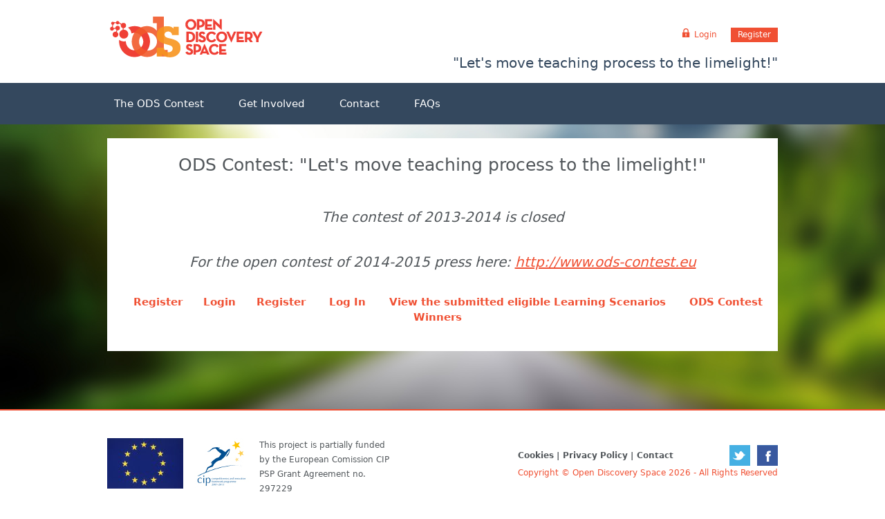

--- FILE ---
content_type: text/html; charset=UTF-8
request_url: https://www.ods-contests.eu/author/johnchiotelis/
body_size: 4789
content:
<!DOCTYPE html PUBLIC "-//W3C//DTD XHTML 1.0 Transitional//EN" "http://www.w3.org/TR/xhtml1/DTD/xhtml1-transitional.dtd">
<html xmlns="http://www.w3.org/1999/xhtml" dir="ltr">
<head>
	<meta http-equiv="content-type" content="text/html; charset=UTF-8"/>
	<meta charset="UTF-8" />
	<link rel="profile" href="http://gmpg.org/xfn/11" />
	
	<title>
	Open Discovery Space Contests | Open Discovery Space	</title>
	
	<link rel="pingback" href="https://www.ods-contests.eu/xmlrpc.php" />
	<link rel="alternate" type="application/rss+xml" title="Open Discovery Space Contests RSS Feed" href="https://www.ods-contests.eu/feed/" />
	
	<link rel="icon" href="https://www.ods-contests.eu/wp-content/themes/ods-theme/images/favicon.ico" />
	<link rel="shortcut icon" href="https://www.ods-contests.eu/wp-content/themes/ods-theme/images/favicon.ico" />
	<link rel="stylesheet" type="text/css" href="https://www.ods-contests.eu/wp-content/themes/ods-theme/ods-base.css" media="screen" />
	<link rel="stylesheet" type="text/css" href="https://www.ods-contests.eu/wp-content/themes/ods-theme/style.css" media="screen" />
	<script type="text/javascript" src="https://www.ods-contests.eu/wp-content/themes/ods-theme/js/jquery-1.11.0.min.js"></script>
	
	<meta name='robots' content='max-image-preview:large' />
<link rel='dns-prefetch' href='//s.w.org' />
<script type="text/javascript">
window._wpemojiSettings = {"baseUrl":"https:\/\/s.w.org\/images\/core\/emoji\/14.0.0\/72x72\/","ext":".png","svgUrl":"https:\/\/s.w.org\/images\/core\/emoji\/14.0.0\/svg\/","svgExt":".svg","source":{"concatemoji":"https:\/\/www.ods-contests.eu\/wp-includes\/js\/wp-emoji-release.min.js?ver=6.0.11"}};
/*! This file is auto-generated */
!function(e,a,t){var n,r,o,i=a.createElement("canvas"),p=i.getContext&&i.getContext("2d");function s(e,t){var a=String.fromCharCode,e=(p.clearRect(0,0,i.width,i.height),p.fillText(a.apply(this,e),0,0),i.toDataURL());return p.clearRect(0,0,i.width,i.height),p.fillText(a.apply(this,t),0,0),e===i.toDataURL()}function c(e){var t=a.createElement("script");t.src=e,t.defer=t.type="text/javascript",a.getElementsByTagName("head")[0].appendChild(t)}for(o=Array("flag","emoji"),t.supports={everything:!0,everythingExceptFlag:!0},r=0;r<o.length;r++)t.supports[o[r]]=function(e){if(!p||!p.fillText)return!1;switch(p.textBaseline="top",p.font="600 32px Arial",e){case"flag":return s([127987,65039,8205,9895,65039],[127987,65039,8203,9895,65039])?!1:!s([55356,56826,55356,56819],[55356,56826,8203,55356,56819])&&!s([55356,57332,56128,56423,56128,56418,56128,56421,56128,56430,56128,56423,56128,56447],[55356,57332,8203,56128,56423,8203,56128,56418,8203,56128,56421,8203,56128,56430,8203,56128,56423,8203,56128,56447]);case"emoji":return!s([129777,127995,8205,129778,127999],[129777,127995,8203,129778,127999])}return!1}(o[r]),t.supports.everything=t.supports.everything&&t.supports[o[r]],"flag"!==o[r]&&(t.supports.everythingExceptFlag=t.supports.everythingExceptFlag&&t.supports[o[r]]);t.supports.everythingExceptFlag=t.supports.everythingExceptFlag&&!t.supports.flag,t.DOMReady=!1,t.readyCallback=function(){t.DOMReady=!0},t.supports.everything||(n=function(){t.readyCallback()},a.addEventListener?(a.addEventListener("DOMContentLoaded",n,!1),e.addEventListener("load",n,!1)):(e.attachEvent("onload",n),a.attachEvent("onreadystatechange",function(){"complete"===a.readyState&&t.readyCallback()})),(e=t.source||{}).concatemoji?c(e.concatemoji):e.wpemoji&&e.twemoji&&(c(e.twemoji),c(e.wpemoji)))}(window,document,window._wpemojiSettings);
</script>
<style type="text/css">
img.wp-smiley,
img.emoji {
	display: inline !important;
	border: none !important;
	box-shadow: none !important;
	height: 1em !important;
	width: 1em !important;
	margin: 0 0.07em !important;
	vertical-align: -0.1em !important;
	background: none !important;
	padding: 0 !important;
}
</style>
	<link rel='stylesheet' id='wp-block-library-css'  href='https://www.ods-contests.eu/wp-includes/css/dist/block-library/style.min.css?ver=6.0.11' type='text/css' media='all' />
<style id='global-styles-inline-css' type='text/css'>
body{--wp--preset--color--black: #000000;--wp--preset--color--cyan-bluish-gray: #abb8c3;--wp--preset--color--white: #ffffff;--wp--preset--color--pale-pink: #f78da7;--wp--preset--color--vivid-red: #cf2e2e;--wp--preset--color--luminous-vivid-orange: #ff6900;--wp--preset--color--luminous-vivid-amber: #fcb900;--wp--preset--color--light-green-cyan: #7bdcb5;--wp--preset--color--vivid-green-cyan: #00d084;--wp--preset--color--pale-cyan-blue: #8ed1fc;--wp--preset--color--vivid-cyan-blue: #0693e3;--wp--preset--color--vivid-purple: #9b51e0;--wp--preset--gradient--vivid-cyan-blue-to-vivid-purple: linear-gradient(135deg,rgba(6,147,227,1) 0%,rgb(155,81,224) 100%);--wp--preset--gradient--light-green-cyan-to-vivid-green-cyan: linear-gradient(135deg,rgb(122,220,180) 0%,rgb(0,208,130) 100%);--wp--preset--gradient--luminous-vivid-amber-to-luminous-vivid-orange: linear-gradient(135deg,rgba(252,185,0,1) 0%,rgba(255,105,0,1) 100%);--wp--preset--gradient--luminous-vivid-orange-to-vivid-red: linear-gradient(135deg,rgba(255,105,0,1) 0%,rgb(207,46,46) 100%);--wp--preset--gradient--very-light-gray-to-cyan-bluish-gray: linear-gradient(135deg,rgb(238,238,238) 0%,rgb(169,184,195) 100%);--wp--preset--gradient--cool-to-warm-spectrum: linear-gradient(135deg,rgb(74,234,220) 0%,rgb(151,120,209) 20%,rgb(207,42,186) 40%,rgb(238,44,130) 60%,rgb(251,105,98) 80%,rgb(254,248,76) 100%);--wp--preset--gradient--blush-light-purple: linear-gradient(135deg,rgb(255,206,236) 0%,rgb(152,150,240) 100%);--wp--preset--gradient--blush-bordeaux: linear-gradient(135deg,rgb(254,205,165) 0%,rgb(254,45,45) 50%,rgb(107,0,62) 100%);--wp--preset--gradient--luminous-dusk: linear-gradient(135deg,rgb(255,203,112) 0%,rgb(199,81,192) 50%,rgb(65,88,208) 100%);--wp--preset--gradient--pale-ocean: linear-gradient(135deg,rgb(255,245,203) 0%,rgb(182,227,212) 50%,rgb(51,167,181) 100%);--wp--preset--gradient--electric-grass: linear-gradient(135deg,rgb(202,248,128) 0%,rgb(113,206,126) 100%);--wp--preset--gradient--midnight: linear-gradient(135deg,rgb(2,3,129) 0%,rgb(40,116,252) 100%);--wp--preset--duotone--dark-grayscale: url('#wp-duotone-dark-grayscale');--wp--preset--duotone--grayscale: url('#wp-duotone-grayscale');--wp--preset--duotone--purple-yellow: url('#wp-duotone-purple-yellow');--wp--preset--duotone--blue-red: url('#wp-duotone-blue-red');--wp--preset--duotone--midnight: url('#wp-duotone-midnight');--wp--preset--duotone--magenta-yellow: url('#wp-duotone-magenta-yellow');--wp--preset--duotone--purple-green: url('#wp-duotone-purple-green');--wp--preset--duotone--blue-orange: url('#wp-duotone-blue-orange');--wp--preset--font-size--small: 13px;--wp--preset--font-size--medium: 20px;--wp--preset--font-size--large: 36px;--wp--preset--font-size--x-large: 42px;}.has-black-color{color: var(--wp--preset--color--black) !important;}.has-cyan-bluish-gray-color{color: var(--wp--preset--color--cyan-bluish-gray) !important;}.has-white-color{color: var(--wp--preset--color--white) !important;}.has-pale-pink-color{color: var(--wp--preset--color--pale-pink) !important;}.has-vivid-red-color{color: var(--wp--preset--color--vivid-red) !important;}.has-luminous-vivid-orange-color{color: var(--wp--preset--color--luminous-vivid-orange) !important;}.has-luminous-vivid-amber-color{color: var(--wp--preset--color--luminous-vivid-amber) !important;}.has-light-green-cyan-color{color: var(--wp--preset--color--light-green-cyan) !important;}.has-vivid-green-cyan-color{color: var(--wp--preset--color--vivid-green-cyan) !important;}.has-pale-cyan-blue-color{color: var(--wp--preset--color--pale-cyan-blue) !important;}.has-vivid-cyan-blue-color{color: var(--wp--preset--color--vivid-cyan-blue) !important;}.has-vivid-purple-color{color: var(--wp--preset--color--vivid-purple) !important;}.has-black-background-color{background-color: var(--wp--preset--color--black) !important;}.has-cyan-bluish-gray-background-color{background-color: var(--wp--preset--color--cyan-bluish-gray) !important;}.has-white-background-color{background-color: var(--wp--preset--color--white) !important;}.has-pale-pink-background-color{background-color: var(--wp--preset--color--pale-pink) !important;}.has-vivid-red-background-color{background-color: var(--wp--preset--color--vivid-red) !important;}.has-luminous-vivid-orange-background-color{background-color: var(--wp--preset--color--luminous-vivid-orange) !important;}.has-luminous-vivid-amber-background-color{background-color: var(--wp--preset--color--luminous-vivid-amber) !important;}.has-light-green-cyan-background-color{background-color: var(--wp--preset--color--light-green-cyan) !important;}.has-vivid-green-cyan-background-color{background-color: var(--wp--preset--color--vivid-green-cyan) !important;}.has-pale-cyan-blue-background-color{background-color: var(--wp--preset--color--pale-cyan-blue) !important;}.has-vivid-cyan-blue-background-color{background-color: var(--wp--preset--color--vivid-cyan-blue) !important;}.has-vivid-purple-background-color{background-color: var(--wp--preset--color--vivid-purple) !important;}.has-black-border-color{border-color: var(--wp--preset--color--black) !important;}.has-cyan-bluish-gray-border-color{border-color: var(--wp--preset--color--cyan-bluish-gray) !important;}.has-white-border-color{border-color: var(--wp--preset--color--white) !important;}.has-pale-pink-border-color{border-color: var(--wp--preset--color--pale-pink) !important;}.has-vivid-red-border-color{border-color: var(--wp--preset--color--vivid-red) !important;}.has-luminous-vivid-orange-border-color{border-color: var(--wp--preset--color--luminous-vivid-orange) !important;}.has-luminous-vivid-amber-border-color{border-color: var(--wp--preset--color--luminous-vivid-amber) !important;}.has-light-green-cyan-border-color{border-color: var(--wp--preset--color--light-green-cyan) !important;}.has-vivid-green-cyan-border-color{border-color: var(--wp--preset--color--vivid-green-cyan) !important;}.has-pale-cyan-blue-border-color{border-color: var(--wp--preset--color--pale-cyan-blue) !important;}.has-vivid-cyan-blue-border-color{border-color: var(--wp--preset--color--vivid-cyan-blue) !important;}.has-vivid-purple-border-color{border-color: var(--wp--preset--color--vivid-purple) !important;}.has-vivid-cyan-blue-to-vivid-purple-gradient-background{background: var(--wp--preset--gradient--vivid-cyan-blue-to-vivid-purple) !important;}.has-light-green-cyan-to-vivid-green-cyan-gradient-background{background: var(--wp--preset--gradient--light-green-cyan-to-vivid-green-cyan) !important;}.has-luminous-vivid-amber-to-luminous-vivid-orange-gradient-background{background: var(--wp--preset--gradient--luminous-vivid-amber-to-luminous-vivid-orange) !important;}.has-luminous-vivid-orange-to-vivid-red-gradient-background{background: var(--wp--preset--gradient--luminous-vivid-orange-to-vivid-red) !important;}.has-very-light-gray-to-cyan-bluish-gray-gradient-background{background: var(--wp--preset--gradient--very-light-gray-to-cyan-bluish-gray) !important;}.has-cool-to-warm-spectrum-gradient-background{background: var(--wp--preset--gradient--cool-to-warm-spectrum) !important;}.has-blush-light-purple-gradient-background{background: var(--wp--preset--gradient--blush-light-purple) !important;}.has-blush-bordeaux-gradient-background{background: var(--wp--preset--gradient--blush-bordeaux) !important;}.has-luminous-dusk-gradient-background{background: var(--wp--preset--gradient--luminous-dusk) !important;}.has-pale-ocean-gradient-background{background: var(--wp--preset--gradient--pale-ocean) !important;}.has-electric-grass-gradient-background{background: var(--wp--preset--gradient--electric-grass) !important;}.has-midnight-gradient-background{background: var(--wp--preset--gradient--midnight) !important;}.has-small-font-size{font-size: var(--wp--preset--font-size--small) !important;}.has-medium-font-size{font-size: var(--wp--preset--font-size--medium) !important;}.has-large-font-size{font-size: var(--wp--preset--font-size--large) !important;}.has-x-large-font-size{font-size: var(--wp--preset--font-size--x-large) !important;}
</style>
<link rel='stylesheet' id='theme-my-login-css'  href='https://www.ods-contests.eu/wp-content/plugins/theme-my-login/assets/styles/theme-my-login.min.css?ver=7.1.5' type='text/css' media='all' />
<link rel='stylesheet' id='wp-pagenavi-css'  href='https://www.ods-contests.eu/wp-content/plugins/wp-pagenavi/pagenavi-css.css?ver=2.70' type='text/css' media='all' />
<script type='text/javascript' src='https://www.ods-contests.eu/wp-includes/js/jquery/jquery.min.js?ver=3.6.0' id='jquery-core-js'></script>
<script type='text/javascript' src='https://www.ods-contests.eu/wp-includes/js/jquery/jquery-migrate.min.js?ver=3.3.2' id='jquery-migrate-js'></script>
<link rel="https://api.w.org/" href="https://www.ods-contests.eu/wp-json/" /><link rel="alternate" type="application/json" href="https://www.ods-contests.eu/wp-json/wp/v2/users/22" /><link rel="wlwmanifest" type="application/wlwmanifest+xml" href="https://www.ods-contests.eu/wp-includes/wlwmanifest.xml" /> 
<!-- Tracking code easily added by NK Google Analytics -->
<script type="text/javascript"> 
(function(i,s,o,g,r,a,m){i['GoogleAnalyticsObject']=r;i[r]=i[r]||function(){ 
(i[r].q=i[r].q||[]).push(arguments)},i[r].l=1*new Date();a=s.createElement(o), 
m=s.getElementsByTagName(o)[0];a.async=1;a.src=g;m.parentNode.insertBefore(a,m) 
})(window,document,'script','https://www.google-analytics.com/analytics.js','ga'); 
ga('create', 'UA-27897571-3', 'ods-contests.eu'); 
ga('send', 'pageview'); 
</script> 
</head>
<body class="html front">
      
	<div id="page">
		<header class="header" id="header" role="banner">

		<div id="header-wrapper">
			<a href="https://www.ods-contests.eu" title="Home" rel="home" class="header__logo" id="logo">
				<img src="https://www.ods-contests.eu/wp-content/themes/ods-theme/images/logo.png" alt="Home" class="header__logo-image">
			</a>

			<div id="header-top-right">
									<div id="header-login-icon">
						<img src="https://www.ods-contests.eu/wp-content/themes/ods-theme/images/login.png" />
							<a class="logout-url" href="https://www.ods-contests.eu/login/?redirect_to=https%3A%2F%2Fwww.ods-contests.eu"><span class="login-text">Login</span></a>
						</div>
						 <div id="user-register">
						   <a href="https://www.ods-contests.eu/register/">Register</a>
						</div>
					
							</div>

			<div id="header-bottom-right">
				<div class="region region-header-bottom-right">
					<div id="block-block-8" class="block block-block first last odd">
						<div id="ods-slogan">"Let's move teaching process to the limelight!"</div>
					</div>
				</div>
		  </div>
		</div>
		
		</header>

	<div id="horizontal-menu-outer">
		<div id="horizontal-menu-inner">
			<div class="region region-horizontal-menu">
				<div id="block-system-main-menu" class="block block-system block-menu even" role="navigation">
					<ul class="menu topodsmenu">
						<li class="page_item page-item-44 page_item_has_children"><a href="https://www.ods-contests.eu/the-ods-contest/">The ODS Contest</a></li>
<li class="page_item page-item-50 page_item_has_children"><a href="https://www.ods-contests.eu/get-involved/">Get Involved</a></li>
<li class="page_item page-item-2"><a href="https://www.ods-contests.eu/contact/">Contact</a></li>
<li class="page_item page-item-10"><a href="https://www.ods-contests.eu/faqs/">FAQs</a></li>
					</ul>
				</div>
			</div>
		</div>
	</div>

	<div id="main">
		<div id="content" class="column" role="main">
			<div class="panel-display panel-3col-stacked clearfix" >
				<div class="first-page">   
<div class="panel-panel top-content clmn-12">
	<div class="inside">
		<div class="panel-panel margin-bottom space clmn-12">
			<div class="panel-pane pane-block pane-quicktabs-quicktab-user-dashboard">
				<div id="quicktabs-quicktab_user_dashboard" class="quicktabs-wrapper quicktabs-style-nostyle jquery-once-2-processed">
					
					<div class="panel-pane pane-block inner-content front-area-place">
						<h1>ODS Contest: "Let's move teaching process to the limelight!"</h1>
												
						<p>The  contest of 2013-2014 is closed</p>
						<p>For the open contest of 2014-2015 press here: <a href="http://www.ods-contest.eu" target="_blank">http://www.ods-contest.eu</a></p>
						
						<ul class="front-menu">
						<li class="page_item"><a href="https://www.ods-contests.eu/register/">Register</a></li><li class="page_item"><a href="https://www.ods-contests.eu/login/?redirect_to=https%3A%2F%2Fwww.ods-contests.eu">Login</a></li><li class="page_item page-item-7"><a href="https://www.ods-contests.eu/get-involved/register/">Register</a></li>
<li class="page_item page-item-5"><a href="https://www.ods-contests.eu/get-involved/login/">Log In</a></li>
<li class="page_item page-item-327"><a href="https://www.ods-contests.eu/get-involved/view-the-submitted-scenarios/">View the submitted eligible Learning Scenarios</a></li>
<li class="page_item page-item-345"><a href="https://www.ods-contests.eu/get-involved/ods-contest-winners/">ODS Contest Winners</a></li>
						</ul>
					</div>

				</div>
			</div>
		</div>
	</div>
</div>

				</div> <!-- first-page -->
			</div> <!-- panel-display -->
      	</div> <!-- content -->
	</div> <!-- page -->
	
	<div id="footer-area">
		<div id="footer-inside">
			<div class="region region-footer-left">
				<div id="block-block-7" class="block block-block first last odd">
					<div id="eu-logo">
						<img src="https://www.ods-contests.eu/wp-content/themes/ods-theme/images/eu-logo-110.jpg" width="110">
					</div>
					<div id="cip-logo">
						<img src="https://www.ods-contests.eu/wp-content/themes/ods-theme/images/cip-logo-110.jpg" width="110">
					</div>
					<div id="disclaimer-div">
						<span id="disclaimer-text">This project is partially funded by the European Comission CIP PSP Grant Agreement no. 297229 </span>
					</div>
				</div>
			</div>
			<div class="region region-footer-right">
				<div id="block-menu-menu-menu-footer" class="block block-menu first odd" role="navigation">
					<ul class="menu">
						<li class="menu__item is-leaf first leaf"><a target="_blank" href="http://portal.opendiscoveryspace.eu/beta/cookies" class="menu__link">Cookies</a></li>
						<li class="menu__item is-leaf leaf"><a target="_blank" href="http://portal.opendiscoveryspace.eu/beta/privacy_policy"  class="menu__link">Privacy Policy</a></li>
						<li class="menu__item is-leaf last leaf"><a href="https://www.ods-contests.eu/contact/" title="" class="menu__link">Contact</a></li>
					</ul>
				</div>
				<div id="block-block-4" class="block block-block even">
					<a target="_blank" href="https://www.facebook.com/opendiscoveryspace.eu"><div id="facebook-footer-img"> </div></a>
				</div>
				<div id="block-block-5" class="block block-block odd">
					<a target="_blank" href="https://twitter.com/ods_eu"><div id="twitter-footer-img"> </div></a>
				</div>
				<div id="block-block-6" class="block block-block last even">
					<div id="copyright-div"><span id="copyright-text">Copyright &copy; Open Discovery Space 2026 - All Rights Reserved </span></div>
				</div>
			</div>
		</div>
	</div>
</div>
<script type='text/javascript' id='theme-my-login-js-extra'>
/* <![CDATA[ */
var themeMyLogin = {"action":"","errors":[]};
/* ]]> */
</script>
<script type='text/javascript' src='https://www.ods-contests.eu/wp-content/plugins/theme-my-login/assets/scripts/theme-my-login.min.js?ver=7.1.5' id='theme-my-login-js'></script>
</body>
</html>		  

--- FILE ---
content_type: text/css
request_url: https://www.ods-contests.eu/wp-content/themes/ods-theme/ods-base.css
body_size: 22701
content:
.ui-helper-hidden{display:none;}.ui-helper-hidden-accessible{position:absolute !important;clip:rect(1px 1px 1px 1px);clip:rect(1px,1px,1px,1px);}.ui-helper-reset{margin:0;padding:0;border:0;outline:0;line-height:1.3;text-decoration:none;font-size:100%;list-style:none;}.ui-helper-clearfix:after{content:".";display:block;height:0;clear:both;visibility:hidden;}.ui-helper-clearfix{display:inline-block;}* html .ui-helper-clearfix{height:1%;}.ui-helper-clearfix{display:block;}.ui-helper-zfix{width:100%;height:100%;top:0;left:0;position:absolute;opacity:0;filter:Alpha(Opacity=0);}.ui-state-disabled{cursor:default !important;}.ui-icon{display:block;text-indent:-99999px;overflow:hidden;background-repeat:no-repeat;}.ui-widget-overlay{position:absolute;top:0;left:0;width:100%;height:100%;}
.ui-widget{font-family:Verdana,Arial,sans-serif;font-size:1.1em;}.ui-widget .ui-widget{font-size:1em;}.ui-widget input,.ui-widget select,.ui-widget textarea,.ui-widget button{font-family:Verdana,Arial,sans-serif;font-size:1em;}.ui-widget-content{border:1px solid #aaaaaa;background:#ffffff url(/beta/misc/ui/images/ui-bg_flat_75_ffffff_40x100.png) 50% 50% repeat-x;color:#222222;}.ui-widget-content a{color:#222222;}.ui-widget-header{border:1px solid #aaaaaa;background:#cccccc url(/beta/misc/ui/images/ui-bg_highlight-soft_75_cccccc_1x100.png) 50% 50% repeat-x;color:#222222;font-weight:bold;}.ui-widget-header a{color:#222222;}.ui-state-default,.ui-widget-content .ui-state-default,.ui-widget-header .ui-state-default{border:1px solid #d3d3d3;background:#e6e6e6 url(/beta/misc/ui/images/ui-bg_glass_75_e6e6e6_1x400.png) 50% 50% repeat-x;font-weight:normal;color:#555555;}.ui-state-default a,.ui-state-default a:link,.ui-state-default a:visited{color:#555555;text-decoration:none;}.ui-state-hover,.ui-widget-content .ui-state-hover,.ui-widget-header .ui-state-hover,.ui-state-focus,.ui-widget-content .ui-state-focus,.ui-widget-header .ui-state-focus{border:1px solid #999999;background:#dadada url(/beta/misc/ui/images/ui-bg_glass_75_dadada_1x400.png) 50% 50% repeat-x;font-weight:normal;color:#212121;}.ui-state-hover a,.ui-state-hover a:hover{color:#212121;text-decoration:none;}.ui-state-active,.ui-widget-content .ui-state-active,.ui-widget-header .ui-state-active{border:1px solid #aaaaaa;background:#ffffff url(/beta/misc/ui/images/ui-bg_glass_65_ffffff_1x400.png) 50% 50% repeat-x;font-weight:normal;color:#212121;}.ui-state-active a,.ui-state-active a:link,.ui-state-active a:visited{color:#212121;text-decoration:none;}.ui-widget :active{outline:none;}.ui-state-highlight,.ui-widget-content .ui-state-highlight,.ui-widget-header .ui-state-highlight{border:1px solid #fcefa1;background:#fbf9ee url(/beta/misc/ui/images/ui-bg_glass_55_fbf9ee_1x400.png) 50% 50% repeat-x;color:#363636;}.ui-state-highlight a,.ui-widget-content .ui-state-highlight a,.ui-widget-header .ui-state-highlight a{color:#363636;}.ui-state-error,.ui-widget-content .ui-state-error,.ui-widget-header .ui-state-error{border:1px solid #cd0a0a;background:#fef1ec url(/beta/misc/ui/images/ui-bg_glass_95_fef1ec_1x400.png) 50% 50% repeat-x;color:#cd0a0a;}.ui-state-error a,.ui-widget-content .ui-state-error a,.ui-widget-header .ui-state-error a{color:#cd0a0a;}.ui-state-error-text,.ui-widget-content .ui-state-error-text,.ui-widget-header .ui-state-error-text{color:#cd0a0a;}.ui-priority-primary,.ui-widget-content .ui-priority-primary,.ui-widget-header .ui-priority-primary{font-weight:bold;}.ui-priority-secondary,.ui-widget-content .ui-priority-secondary,.ui-widget-header .ui-priority-secondary{opacity:.7;filter:Alpha(Opacity=70);font-weight:normal;}.ui-state-disabled,.ui-widget-content .ui-state-disabled,.ui-widget-header .ui-state-disabled{opacity:.35;filter:Alpha(Opacity=35);background-image:none;}.ui-icon{width:16px;height:16px;background-image:url(/beta/misc/ui/images/ui-icons_222222_256x240.png);}.ui-widget-content .ui-icon{background-image:url(/beta/misc/ui/images/ui-icons_222222_256x240.png);}.ui-widget-header .ui-icon{background-image:url(/beta/misc/ui/images/ui-icons_222222_256x240.png);}.ui-state-default .ui-icon{background-image:url(/beta/misc/ui/images/ui-icons_888888_256x240.png);}.ui-state-hover .ui-icon,.ui-state-focus .ui-icon{background-image:url(/beta/misc/ui/images/ui-icons_454545_256x240.png);}.ui-state-active .ui-icon{background-image:url(/beta/misc/ui/images/ui-icons_454545_256x240.png);}.ui-state-highlight .ui-icon{background-image:url(/beta/misc/ui/images/ui-icons_2e83ff_256x240.png);}.ui-state-error .ui-icon,.ui-state-error-text .ui-icon{background-image:url(/beta/misc/ui/images/ui-icons_cd0a0a_256x240.png);}.ui-icon-carat-1-n{background-position:0 0;}.ui-icon-carat-1-ne{background-position:-16px 0;}.ui-icon-carat-1-e{background-position:-32px 0;}.ui-icon-carat-1-se{background-position:-48px 0;}.ui-icon-carat-1-s{background-position:-64px 0;}.ui-icon-carat-1-sw{background-position:-80px 0;}.ui-icon-carat-1-w{background-position:-96px 0;}.ui-icon-carat-1-nw{background-position:-112px 0;}.ui-icon-carat-2-n-s{background-position:-128px 0;}.ui-icon-carat-2-e-w{background-position:-144px 0;}.ui-icon-triangle-1-n{background-position:0 -16px;}.ui-icon-triangle-1-ne{background-position:-16px -16px;}.ui-icon-triangle-1-e{background-position:-32px -16px;}.ui-icon-triangle-1-se{background-position:-48px -16px;}.ui-icon-triangle-1-s{background-position:-64px -16px;}.ui-icon-triangle-1-sw{background-position:-80px -16px;}.ui-icon-triangle-1-w{background-position:-96px -16px;}.ui-icon-triangle-1-nw{background-position:-112px -16px;}.ui-icon-triangle-2-n-s{background-position:-128px -16px;}.ui-icon-triangle-2-e-w{background-position:-144px -16px;}.ui-icon-arrow-1-n{background-position:0 -32px;}.ui-icon-arrow-1-ne{background-position:-16px -32px;}.ui-icon-arrow-1-e{background-position:-32px -32px;}.ui-icon-arrow-1-se{background-position:-48px -32px;}.ui-icon-arrow-1-s{background-position:-64px -32px;}.ui-icon-arrow-1-sw{background-position:-80px -32px;}.ui-icon-arrow-1-w{background-position:-96px -32px;}.ui-icon-arrow-1-nw{background-position:-112px -32px;}.ui-icon-arrow-2-n-s{background-position:-128px -32px;}.ui-icon-arrow-2-ne-sw{background-position:-144px -32px;}.ui-icon-arrow-2-e-w{background-position:-160px -32px;}.ui-icon-arrow-2-se-nw{background-position:-176px -32px;}.ui-icon-arrowstop-1-n{background-position:-192px -32px;}.ui-icon-arrowstop-1-e{background-position:-208px -32px;}.ui-icon-arrowstop-1-s{background-position:-224px -32px;}.ui-icon-arrowstop-1-w{background-position:-240px -32px;}.ui-icon-arrowthick-1-n{background-position:0 -48px;}.ui-icon-arrowthick-1-ne{background-position:-16px -48px;}.ui-icon-arrowthick-1-e{background-position:-32px -48px;}.ui-icon-arrowthick-1-se{background-position:-48px -48px;}.ui-icon-arrowthick-1-s{background-position:-64px -48px;}.ui-icon-arrowthick-1-sw{background-position:-80px -48px;}.ui-icon-arrowthick-1-w{background-position:-96px -48px;}.ui-icon-arrowthick-1-nw{background-position:-112px -48px;}.ui-icon-arrowthick-2-n-s{background-position:-128px -48px;}.ui-icon-arrowthick-2-ne-sw{background-position:-144px -48px;}.ui-icon-arrowthick-2-e-w{background-position:-160px -48px;}.ui-icon-arrowthick-2-se-nw{background-position:-176px -48px;}.ui-icon-arrowthickstop-1-n{background-position:-192px -48px;}.ui-icon-arrowthickstop-1-e{background-position:-208px -48px;}.ui-icon-arrowthickstop-1-s{background-position:-224px -48px;}.ui-icon-arrowthickstop-1-w{background-position:-240px -48px;}.ui-icon-arrowreturnthick-1-w{background-position:0 -64px;}.ui-icon-arrowreturnthick-1-n{background-position:-16px -64px;}.ui-icon-arrowreturnthick-1-e{background-position:-32px -64px;}.ui-icon-arrowreturnthick-1-s{background-position:-48px -64px;}.ui-icon-arrowreturn-1-w{background-position:-64px -64px;}.ui-icon-arrowreturn-1-n{background-position:-80px -64px;}.ui-icon-arrowreturn-1-e{background-position:-96px -64px;}.ui-icon-arrowreturn-1-s{background-position:-112px -64px;}.ui-icon-arrowrefresh-1-w{background-position:-128px -64px;}.ui-icon-arrowrefresh-1-n{background-position:-144px -64px;}.ui-icon-arrowrefresh-1-e{background-position:-160px -64px;}.ui-icon-arrowrefresh-1-s{background-position:-176px -64px;}.ui-icon-arrow-4{background-position:0 -80px;}.ui-icon-arrow-4-diag{background-position:-16px -80px;}.ui-icon-extlink{background-position:-32px -80px;}.ui-icon-newwin{background-position:-48px -80px;}.ui-icon-refresh{background-position:-64px -80px;}.ui-icon-shuffle{background-position:-80px -80px;}.ui-icon-transfer-e-w{background-position:-96px -80px;}.ui-icon-transferthick-e-w{background-position:-112px -80px;}.ui-icon-folder-collapsed{background-position:0 -96px;}.ui-icon-folder-open{background-position:-16px -96px;}.ui-icon-document{background-position:-32px -96px;}.ui-icon-document-b{background-position:-48px -96px;}.ui-icon-note{background-position:-64px -96px;}.ui-icon-mail-closed{background-position:-80px -96px;}.ui-icon-mail-open{background-position:-96px -96px;}.ui-icon-suitcase{background-position:-112px -96px;}.ui-icon-comment{background-position:-128px -96px;}.ui-icon-person{background-position:-144px -96px;}.ui-icon-print{background-position:-160px -96px;}.ui-icon-trash{background-position:-176px -96px;}.ui-icon-locked{background-position:-192px -96px;}.ui-icon-unlocked{background-position:-208px -96px;}.ui-icon-bookmark{background-position:-224px -96px;}.ui-icon-tag{background-position:-240px -96px;}.ui-icon-home{background-position:0 -112px;}.ui-icon-flag{background-position:-16px -112px;}.ui-icon-calendar{background-position:-32px -112px;}.ui-icon-cart{background-position:-48px -112px;}.ui-icon-pencil{background-position:-64px -112px;}.ui-icon-clock{background-position:-80px -112px;}.ui-icon-disk{background-position:-96px -112px;}.ui-icon-calculator{background-position:-112px -112px;}.ui-icon-zoomin{background-position:-128px -112px;}.ui-icon-zoomout{background-position:-144px -112px;}.ui-icon-search{background-position:-160px -112px;}.ui-icon-wrench{background-position:-176px -112px;}.ui-icon-gear{background-position:-192px -112px;}.ui-icon-heart{background-position:-208px -112px;}.ui-icon-star{background-position:-224px -112px;}.ui-icon-link{background-position:-240px -112px;}.ui-icon-cancel{background-position:0 -128px;}.ui-icon-plus{background-position:-16px -128px;}.ui-icon-plusthick{background-position:-32px -128px;}.ui-icon-minus{background-position:-48px -128px;}.ui-icon-minusthick{background-position:-64px -128px;}.ui-icon-close{background-position:-80px -128px;}.ui-icon-closethick{background-position:-96px -128px;}.ui-icon-key{background-position:-112px -128px;}.ui-icon-lightbulb{background-position:-128px -128px;}.ui-icon-scissors{background-position:-144px -128px;}.ui-icon-clipboard{background-position:-160px -128px;}.ui-icon-copy{background-position:-176px -128px;}.ui-icon-contact{background-position:-192px -128px;}.ui-icon-image{background-position:-208px -128px;}.ui-icon-video{background-position:-224px -128px;}.ui-icon-script{background-position:-240px -128px;}.ui-icon-alert{background-position:0 -144px;}.ui-icon-info{background-position:-16px -144px;}.ui-icon-notice{background-position:-32px -144px;}.ui-icon-help{background-position:-48px -144px;}.ui-icon-check{background-position:-64px -144px;}.ui-icon-bullet{background-position:-80px -144px;}.ui-icon-radio-off{background-position:-96px -144px;}.ui-icon-radio-on{background-position:-112px -144px;}.ui-icon-pin-w{background-position:-128px -144px;}.ui-icon-pin-s{background-position:-144px -144px;}.ui-icon-play{background-position:0 -160px;}.ui-icon-pause{background-position:-16px -160px;}.ui-icon-seek-next{background-position:-32px -160px;}.ui-icon-seek-prev{background-position:-48px -160px;}.ui-icon-seek-end{background-position:-64px -160px;}.ui-icon-seek-start{background-position:-80px -160px;}.ui-icon-seek-first{background-position:-80px -160px;}.ui-icon-stop{background-position:-96px -160px;}.ui-icon-eject{background-position:-112px -160px;}.ui-icon-volume-off{background-position:-128px -160px;}.ui-icon-volume-on{background-position:-144px -160px;}.ui-icon-power{background-position:0 -176px;}.ui-icon-signal-diag{background-position:-16px -176px;}.ui-icon-signal{background-position:-32px -176px;}.ui-icon-battery-0{background-position:-48px -176px;}.ui-icon-battery-1{background-position:-64px -176px;}.ui-icon-battery-2{background-position:-80px -176px;}.ui-icon-battery-3{background-position:-96px -176px;}.ui-icon-circle-plus{background-position:0 -192px;}.ui-icon-circle-minus{background-position:-16px -192px;}.ui-icon-circle-close{background-position:-32px -192px;}.ui-icon-circle-triangle-e{background-position:-48px -192px;}.ui-icon-circle-triangle-s{background-position:-64px -192px;}.ui-icon-circle-triangle-w{background-position:-80px -192px;}.ui-icon-circle-triangle-n{background-position:-96px -192px;}.ui-icon-circle-arrow-e{background-position:-112px -192px;}.ui-icon-circle-arrow-s{background-position:-128px -192px;}.ui-icon-circle-arrow-w{background-position:-144px -192px;}.ui-icon-circle-arrow-n{background-position:-160px -192px;}.ui-icon-circle-zoomin{background-position:-176px -192px;}.ui-icon-circle-zoomout{background-position:-192px -192px;}.ui-icon-circle-check{background-position:-208px -192px;}.ui-icon-circlesmall-plus{background-position:0 -208px;}.ui-icon-circlesmall-minus{background-position:-16px -208px;}.ui-icon-circlesmall-close{background-position:-32px -208px;}.ui-icon-squaresmall-plus{background-position:-48px -208px;}.ui-icon-squaresmall-minus{background-position:-64px -208px;}.ui-icon-squaresmall-close{background-position:-80px -208px;}.ui-icon-grip-dotted-vertical{background-position:0 -224px;}.ui-icon-grip-dotted-horizontal{background-position:-16px -224px;}.ui-icon-grip-solid-vertical{background-position:-32px -224px;}.ui-icon-grip-solid-horizontal{background-position:-48px -224px;}.ui-icon-gripsmall-diagonal-se{background-position:-64px -224px;}.ui-icon-grip-diagonal-se{background-position:-80px -224px;}.ui-corner-tl{-moz-border-radius-topleft:4px;-webkit-border-top-left-radius:4px;border-top-left-radius:4px;}.ui-corner-tr{-moz-border-radius-topright:4px;-webkit-border-top-right-radius:4px;border-top-right-radius:4px;}.ui-corner-bl{-moz-border-radius-bottomleft:4px;-webkit-border-bottom-left-radius:4px;border-bottom-left-radius:4px;}.ui-corner-br{-moz-border-radius-bottomright:4px;-webkit-border-bottom-right-radius:4px;border-bottom-right-radius:4px;}.ui-corner-top{-moz-border-radius-topleft:4px;-webkit-border-top-left-radius:4px;border-top-left-radius:4px;-moz-border-radius-topright:4px;-webkit-border-top-right-radius:4px;border-top-right-radius:4px;}.ui-corner-bottom{-moz-border-radius-bottomleft:4px;-webkit-border-bottom-left-radius:4px;border-bottom-left-radius:4px;-moz-border-radius-bottomright:4px;-webkit-border-bottom-right-radius:4px;border-bottom-right-radius:4px;}.ui-corner-right{-moz-border-radius-topright:4px;-webkit-border-top-right-radius:4px;border-top-right-radius:4px;-moz-border-radius-bottomright:4px;-webkit-border-bottom-right-radius:4px;border-bottom-right-radius:4px;}.ui-corner-left{-moz-border-radius-topleft:4px;-webkit-border-top-left-radius:4px;border-top-left-radius:4px;-moz-border-radius-bottomleft:4px;-webkit-border-bottom-left-radius:4px;border-bottom-left-radius:4px;}.ui-corner-all{-moz-border-radius:4px;-webkit-border-radius:4px;border-radius:4px;}.ui-widget-overlay{background:#aaaaaa url(/beta/misc/ui/images/ui-bg_flat_0_aaaaaa_40x100.png) 50% 50% repeat-x;opacity:.3;filter:Alpha(Opacity=30);}.ui-widget-shadow{margin:-8px 0 0 -8px;padding:8px;background:#aaaaaa url(/beta/misc/ui/images/ui-bg_flat_0_aaaaaa_40x100.png) 50% 50% repeat-x;opacity:.3;filter:Alpha(Opacity=30);-moz-border-radius:8px;-webkit-border-radius:8px;border-radius:8px;}
.ui-button{display:inline-block;position:relative;padding:0;margin-right:.1em;text-decoration:none !important;cursor:pointer;text-align:center;zoom:1;overflow:visible;}.ui-button-icon-only{width:2.2em;}button.ui-button-icon-only{width:2.4em;}.ui-button-icons-only{width:3.4em;}button.ui-button-icons-only{width:3.7em;}.ui-button .ui-button-text{display:block;line-height:1.4;}.ui-button-text-only .ui-button-text{padding:.4em 1em;}.ui-button-icon-only .ui-button-text,.ui-button-icons-only .ui-button-text{padding:.4em;text-indent:-9999999px;}.ui-button-text-icon-primary .ui-button-text,.ui-button-text-icons .ui-button-text{padding:.4em 1em .4em 2.1em;}.ui-button-text-icon-secondary .ui-button-text,.ui-button-text-icons .ui-button-text{padding:.4em 2.1em .4em 1em;}.ui-button-text-icons .ui-button-text{padding-left:2.1em;padding-right:2.1em;}input.ui-button{padding:.4em 1em;}.ui-button-icon-only .ui-icon,.ui-button-text-icon-primary .ui-icon,.ui-button-text-icon-secondary .ui-icon,.ui-button-text-icons .ui-icon,.ui-button-icons-only .ui-icon{position:absolute;top:50%;margin-top:-8px;}.ui-button-icon-only .ui-icon{left:50%;margin-left:-8px;}.ui-button-text-icon-primary .ui-button-icon-primary,.ui-button-text-icons .ui-button-icon-primary,.ui-button-icons-only .ui-button-icon-primary{left:.5em;}.ui-button-text-icon-secondary .ui-button-icon-secondary,.ui-button-text-icons .ui-button-icon-secondary,.ui-button-icons-only .ui-button-icon-secondary{right:.5em;}.ui-button-text-icons .ui-button-icon-secondary,.ui-button-icons-only .ui-button-icon-secondary{right:.5em;}.ui-buttonset{margin-right:7px;}.ui-buttonset .ui-button{margin-left:0;margin-right:-.3em;}button.ui-button::-moz-focus-inner{border:0;padding:0;}
.ui-resizable{position:relative;}.ui-resizable-handle{position:absolute;font-size:0.1px;z-index:99999;display:block;}.ui-resizable-disabled .ui-resizable-handle,.ui-resizable-autohide .ui-resizable-handle{display:none;}.ui-resizable-n{cursor:n-resize;height:7px;width:100%;top:-5px;left:0;}.ui-resizable-s{cursor:s-resize;height:7px;width:100%;bottom:-5px;left:0;}.ui-resizable-e{cursor:e-resize;width:7px;right:-5px;top:0;height:100%;}.ui-resizable-w{cursor:w-resize;width:7px;left:-5px;top:0;height:100%;}.ui-resizable-se{cursor:se-resize;width:12px;height:12px;right:1px;bottom:1px;}.ui-resizable-sw{cursor:sw-resize;width:9px;height:9px;left:-5px;bottom:-5px;}.ui-resizable-nw{cursor:nw-resize;width:9px;height:9px;left:-5px;top:-5px;}.ui-resizable-ne{cursor:ne-resize;width:9px;height:9px;right:-5px;top:-5px;}
.ui-dialog{position:absolute;padding:.2em;width:300px;overflow:hidden;}.ui-dialog .ui-dialog-titlebar{padding:.5em 1em .3em;position:relative;}.ui-dialog .ui-dialog-title{float:left;margin:.1em 16px .2em 0;}.ui-dialog .ui-dialog-titlebar-close{position:absolute;right:.3em;top:50%;width:19px;margin:-10px 0 0 0;padding:1px;height:18px;}.ui-dialog .ui-dialog-titlebar-close span{display:block;margin:1px;}.ui-dialog .ui-dialog-titlebar-close:hover,.ui-dialog .ui-dialog-titlebar-close:focus{padding:0;}.ui-dialog .ui-dialog-content{position:relative;border:0;padding:.5em 1em;background:none;overflow:auto;zoom:1;}.ui-dialog .ui-dialog-buttonpane{text-align:left;border-width:1px 0 0 0;background-image:none;margin:.5em 0 0 0;padding:.3em 1em .5em .4em;}.ui-dialog .ui-dialog-buttonpane .ui-dialog-buttonset{float:right;}.ui-dialog .ui-dialog-buttonpane button{margin:.5em .4em .5em 0;cursor:pointer;}.ui-dialog .ui-resizable-se{width:14px;height:14px;right:3px;bottom:3px;}.ui-draggable .ui-dialog-titlebar{cursor:move;}

.block-facetapi div div ul{padding-left:1em;line-height:140%;white-space:nowrap;overflow:hidden;text-overflow:ellipsis;}.search-snippet{max-height:4em;overflow:hidden;}
.apachesolr_autocomplete{}.apachesolr_autocomplete.message{font-size:80%;color:#888;}.apachesolr_autocomplete.count{float:right;}div.apachesolr_autocomplete.suggestion{display:inline;float:left;}div.ac_results li{list-style:none;background-image:none !important;}
.ctools-locked{color:red;border:1px solid red;padding:1em;}.ctools-owns-lock{background:#FFFFDD none repeat scroll 0 0;border:1px solid #F0C020;padding:1em;}a.ctools-ajaxing,input.ctools-ajaxing,button.ctools-ajaxing,select.ctools-ajaxing{padding-right:18px !important;background:url(images/status-active.gif) right center no-repeat;}div.ctools-ajaxing{float:left;width:18px;background:url(images/status-active.gif) center center no-repeat;}
.block-nice-menus{line-height:normal;z-index:10;}ul.nice-menu,ul.nice-menu ul{z-index:5;position:relative;}ul.nice-menu li{position:relative;}ul.nice-menu a{display:block;color:#027AC6;}ul.nice-menu ul,#header-region ul.nice-menu ul{position:absolute;visibility:hidden;}ul.nice-menu li.over ul{visibility:visible;}ul.nice-menu ul li{display:block;}ul.nice-menu:after{content:".";display:block;height:0;clear:both;visibility:hidden;}ul.nice-menu li:hover ul,ul.nice-menu li.menuparent li:hover ul,ul.nice-menu li.menuparent li.menuparent li:hover ul,ul.nice-menu li.menuparent li.menuparent li.menuparent li:hover ul,ul.nice-menu li.over ul,ul.nice-menu li.menuparent li.over ul,ul.nice-menu li.menuparent li.menuparent li.over ul,ul.nice-menu li.menuparent li.menuparent li.menuparent li.over ul,#header-region ul.nice-menu li:hover ul,#header-region ul.nice-menu li.menuparent li:hover ul,#header-region ul.nice-menu li.menuparent li.menuparent li:hover ul,#header-region ul.nice-menu li.over ul,#header-region ul.nice-menu li.menuparent li.over ul,#header-region ul.nice-menu li.menuparent li.menuparent li.over ul{visibility:visible;}ul.nice-menu li:hover ul ul,ul.nice-menu li:hover ul ul ul,ul.nice-menu li:hover li:hover ul ul,ul.nice-menu li:hover li:hover ul ul ul,ul.nice-menu li:hover li:hover li:hover ul ul,ul.nice-menu li:hover li:hover li:hover ul ul ul,ul.nice-menu li.over ul ul,ul.nice-menu li.over ul ul ul,ul.nice-menu li.over li.over ul ul,ul.nice-menu li.over li.over ul ul ul,ul.nice-menu li.over li.over li.over ul ul,ul.nice-menu li.over li.over li.over ul ul ul,#header-region ul.nice-menu li:hover ul ul,#header-region ul.nice-menu li:hover ul ul ul,#header-region ul.nice-menu li:hover li:hover ul ul,#header-region ul.nice-menu li:hover li:hover ul ul ul,#header-region ul.nice-menu li:hover li:hover li:hover ul ul,#header-region ul.nice-menu li:hover li:hover li:hover ul ul ul,#header-region ul.nice-menu li.over ul ul,#header-region ul.nice-menu li.over ul ul ul,#header-region ul.nice-menu li.over li.over ul ul,#header-region ul.nice-menu li.over li.over ul ul ul,#header-region ul.nice-menu li.over li.over li.over ul ul,#header-region ul.nice-menu li.over li.over li.over ul ul ul{visibility:hidden;}ul.nice-menu li.menuparent ul,#header-region ul.nice-menu li.menuparent ul{overflow:visible !important;}ul.nice-menu li.menuparent ul iframe,#header-region ul.nice-menu li.menuparent ul iframe{display:none;display:block;position:absolute;top:0;left:0;z-index:-1;filter:mask();width:20px;height:20px;}
div.panel-pane div.admin-links{font-size:xx-small;margin-right:1em;}div.panel-pane div.admin-links li a{color:#ccc;}div.panel-pane div.admin-links li{padding-bottom:2px;background:white;z-index:201;}div.panel-pane div.admin-links:hover a,div.panel-pane div.admin-links-hover a{color:#000;}div.panel-pane div.admin-links a:before{content:"[";}div.panel-pane div.admin-links a:after{content:"]";}div.panel-pane div.panel-hide{display:none;}div.panel-pane div.panel-hide-hover,div.panel-pane:hover div.panel-hide{display:block;position:absolute;z-index:200;margin-top:-1.5em;}div.panel-pane div.node{margin:0;padding:0;}div.panel-pane div.feed a{float:right;}
.rate-info,.rate-description{clear:left;font-size:0.8em;color:#666;}
.clmn-1{width:68px;height:auto;padding:0;float:left;}.clmn-2{width:150px;height:auto;padding:0;float:left;}.clmn-3{width:232px;height:auto;padding:0;float:left;}.clmn-4{width:314px;height:auto;padding:0;float:left;}.clmn-5{width:396px;height:auto;padding:0;float:left;}.clmn-6{width:478px;height:auto;padding:0;float:left;}.clmn-7{width:560px;height:auto;padding:0;float:left;}.clmn-8{width:642px;height:auto;padding:0;float:left;}.clmn-9{width:724px;height:auto;padding:0;float:left;}.clmn-10{width:806px;height:auto;padding:0;float:left;}.clmn-11{width:888px;height:auto;padding:0;float:left;}.clmn-12{width:100%;height:auto;padding:0;margin:0 0 14px;clear:both}.margin-bottom{margin-bottom:10px;}.margin-top{margin-top:10px;}.space{margin-right:14px;}.top-content{clear:both;height:auto;width:100%;padding-top:20px;}.middle-content{clear:both;height:auto;width:100%;}.footer{clear:both;height:auto;}.inside{margin-left:auto;margin-right:auto;max-width:970px;}.first-page{background:url(images/Home_Full-screen-BG.jpg) no-repeat center; padding-bottom:40px;-webkit-background-size:cover;-moz-background-size:cover;-o-background-size:cover;background-size:cover;background-attachment:fixed;}
.locale-untranslated{font-style:normal;text-decoration:line-through;}#locale-translation-filter-form .form-item-language,#locale-translation-filter-form .form-item-translation,#locale-translation-filter-form .form-item-group{float:left;padding-right:.8em;margin:0.1em;width:15em;}#locale-translation-filter-form .form-type-select select{width:100%;}#locale-translation-filter-form .form-actions{float:left;padding:3ex 0 0 1em;}.language-switcher-locale-session a.active{color:#0062A0;}.language-switcher-locale-session a.session-active{color:#000000;}

body{font-size:9pt;color:#52575b;line-height:180%;}a{color:#f05033;}p{margin:1em 0 !important;}p#skip-link{margin:0 !important;}#header{background-color:#fff;}#header #header-wrapper{margin-left:auto;margin-right:auto;max-width:970px;height:100px;padding-top:20px;}#header #header-wrapper #logo{float:left;}#header #header-wrapper #header-middle-banner{float:left;margin-left:30px;}#header #header-wrapper #header-middle-banner p{margin:0px !important;}#header #header-wrapper #header-top-right{float:right;margin-top:20px;}#header #header-wrapper #header-top-right #header-username{float:left;margin-left:20px;}#header #header-wrapper #header-top-right #header-username a{text-decoration:none;color:#52575b;}#header #header-wrapper #header-top-right .region-header-top-right{float:left;margin-left:20px;}#header #header-wrapper #header-top-right .region-header-top-right a{text-decoration:none;}#header #header-wrapper #header-top-right #header-language-switcher,#header #header-wrapper #header-top-right #header-login-icon{float:left;margin-left:20px;}#header #header-wrapper #header-top-right #header-language-switcher .login,#header #header-wrapper #header-top-right #header-language-switcher .region-login,#header #header-wrapper #header-top-right #header-login-icon .login,#header #header-wrapper #header-top-right #header-login-icon .region-login{float:left;}#header #header-wrapper #header-top-right #header-language-switcher a,#header #header-wrapper #header-top-right #header-login-icon a{text-decoration:none;color:#f05033;}#header #header-wrapper #header-top-right #header-language-switcher #user-register,#header #header-wrapper #header-top-right #header-login-icon #user-register{margin-left:20px;padding:0 15px 0 10px;background:#f05033 url(images/arrows/right-white-arrow.png) no-repeat 95% center;background-size:10px 10px;}#header #header-wrapper #header-top-right #header-language-switcher #user-register a,#header #header-wrapper #header-top-right #header-login-icon #user-register a{color:#ffffff;}#header #header-wrapper #header-top-right ul.language-switcher-locale-url{position:absolute;z-index:10000;display:block;width:140px;background-color:#fff;margin-top:0px;padding:5px 10px;border:1px solid #34485e;list-style-type:none;}#header #header-wrapper #header-top-right .field-full-name-outer{padding-left:20px;background:url(images/icons/user-icon.png) no-repeat left center;background-size:20px 20px;}#header #header-wrapper #header-bottom-right{float:right;clear:right;margin-top:20px;}#header #header-wrapper #header-bottom-right #ods-slogan{font-size:20px;color:#34485e;}#header #header-wrapper #header-language-switcher .contextual-links-region{background-color:#fff;}#header #header-wrapper #block-user-login{display:block;border:1px solid #34485e;margin:0;padding:20px;position:absolute;top:40px;z-index:10000;background-color:#fff;}#horizontal-menu-outer{background-color:#34485e;float:left;width:100%;padding:10px 0;}#horizontal-menu-outer #horizontal-menu-inner{margin-left:auto;margin-right:auto;max-width:970px;}#horizontal-menu-outer #horizontal-menu-inner #block-odscti-pm-block-pm-hrmenu-block{float:right;padding-top:7px;}#horizontal-menu-outer #horizontal-menu-inner #block-system-main-menu,#horizontal-menu-outer #horizontal-menu-inner #block-menu-menu-main-menu-anonymous-users-{width:56%;float:left;padding-top:10px;font-size:15px;}#horizontal-menu-outer #horizontal-menu-inner #block-system-main-menu a,#horizontal-menu-outer #horizontal-menu-inner #block-menu-menu-main-menu-anonymous-users- a{color:#ffffff;text-decoration:none;}#horizontal-menu-outer #horizontal-menu-inner #block-system-main-menu a:hover,#horizontal-menu-outer #horizontal-menu-inner #block-menu-menu-main-menu-anonymous-users- a:hover{color:#adb6be;}#horizontal-menu-outer #horizontal-menu-inner #block-system-main-menu ul,#horizontal-menu-outer #horizontal-menu-inner #block-menu-menu-main-menu-anonymous-users- ul{margin:0;padding:0;float:right;}#horizontal-menu-outer #horizontal-menu-inner #block-system-main-menu ul li,#horizontal-menu-outer #horizontal-menu-inner #block-menu-menu-main-menu-anonymous-users- ul li{display:block;float:left;margin-right:20px;padding-right:0;}#horizontal-menu-outer #horizontal-menu-inner #block-system-main-menu ul li.last,#horizontal-menu-outer #horizontal-menu-inner #block-menu-menu-main-menu-anonymous-users- ul li.last{margin-right:0;}#horizontal-menu-outer #horizontal-menu-inner #block-menu-menu-main-menu-anonymous-users- h2.block__title.block-title{display:none;}#horizontal-menu-outer #horizontal-menu-inner #block-ods-solrsearchbox-ods-solrsearchbox-block-0 h2.block__title.block-title{font-weight:normal;font-size:14px;position:absolute;padding-left:10px;padding-top:5px;color:#34485e;}#horizontal-menu-outer #horizontal-menu-inner .block-ods-solrsearchbox{float:left;width:40%;}#horizontal-menu-outer #horizontal-menu-inner .block-ods-solrsearchbox form#ods-solrsearchbox-form input#solr-search-textfield{float:left;height:40px;width:88%;border:none;font-size:14px;padding-left:10px;color:#34485e;}#horizontal-menu-outer #horizontal-menu-inner .block-ods-solrsearchbox form#ods-solrsearchbox-form input#solr-search-button{border:none;background-image:url(images/main-menu/magn-glass-blue.png);background-repeat:no-repeat;background-position:center;height:40px;width:6%;margin:0;}#horizontal-menu-outer #horizontal-menu-inner .form-item{margin:0;}#horizontal-menu-outer #horizontal-menu-inner .form-item #edit-search-text{height:40px;width:100%;background-image:url(images/main-menu/magn-glass-blue.png);background-repeat:no-repeat;background-position:95% center;border:none;}#breadcrumb-trail-outer{clear:both;background-color:#3d546e;padding:10px 0;}#breadcrumb-trail-outer #breadcrumb-trail-inner{margin-left:auto;margin-right:auto;max-width:970px;color:#adb6be;}#breadcrumb-trail-outer #breadcrumb-trail-inner a{color:#adb6be;text-decoration:none;}#breadcrumb-trail-outer #breadcrumb-trail-inner a:hover{color:#ffffff;}#breadcrumb-trail-outer #breadcrumb-trail-inner .breadcrumb ol{margin:0px;}#breadcrumb-trail-outer #breadcrumb-trail-inner .breadcrumb li{display:inline;}#breadcrumb-trail-outer #breadcrumb-trail-inner .breadcrumb li:last-child  a{color:#ffffff;}#content #page-title{display:none;margin-left:auto;margin-right:auto;}#content form#flag-confirm{max-width:970px;margin-left:auto;margin-right:auto;}#content form#flag-confirm a{border:1px solid;padding:8px 10px;text-decoration:none;}.page-comment #content{max-width:970px;margin-left:auto;margin-right:auto;}.page-comment #content .rate-widget-1{float:left;}.page-comment #content a{text-decoration:none;font-weight:bold;}.page-comment #content a.permalink{display:none;}.page-comment #content .comment-form fieldset{display:none;}.top-content{padding-bottom:20px;}.middle-content{padding-top:20px;}#navigation{display:none;}#footer-area{border-top:2px solid #f05033;padding:40px;overflow:hidden;}#footer-area #footer-inside{margin-left:auto;margin-right:auto;max-width:970px;}#footer-area .region-footer-left{float:left;}#footer-area .region-footer-left #eu-logo,#footer-area .region-footer-left #cip-logo{float:left;}#footer-area .region-footer-left #disclaimer-div{width:200px;float:left;}#footer-area .region-footer-right{float:right;margin-top:10px;}#footer-area .region-footer-right #block-menu-menu-menu-footer{float:left;}#footer-area .region-footer-right #block-menu-menu-menu-footer ul{padding:0;margin:0;}#footer-area .region-footer-right #block-menu-menu-menu-footer ul li{float:left;line-height:30px;margin-right:5px;list-style-type:none;list-style-image:none;font-weight:bold;}#footer-area .region-footer-right #block-menu-menu-menu-footer ul li a{text-decoration:none;color:#52575b;}#footer-area .region-footer-right #block-menu-menu-menu-footer ul li a:hover{color:#f05033;}#footer-area .region-footer-right #block-menu-menu-menu-footer ul li:after{content:"   |";}#footer-area .region-footer-right #block-menu-menu-menu-footer ul li.last:after{content:"";}#footer-area .region-footer-right #block-block-4 #facebook-footer-img{background:url(images/facebook.png) no-repeat;height:30px;width:30px;float:right;}#footer-area .region-footer-right #block-block-5 #twitter-footer-img{background:url(images/twitter.png) no-repeat;height:30px;width:30px;float:right;margin-right:10px;}#footer-area .region-footer-right #block-block-6{clear:both;}#footer-area .region-footer-right #block-block-6 #copyright-div{color:#f05033 !important;}input[type="submit"]{background:#fff;border:1px solid #f05033;padding:8px 15px;color:#f05033;margin-right:10px;}input{height:30px;}input[type="checkbox"]{height:auto;}table{width:auto;}table th{text-transform:uppercase;padding:0 10px;border-bottom:3px solid #f05033 !important;}table tr.odd{background-color:#fff;}table td{padding:0 10px;}table a{color:#f05033 !important;font-weight:bold;text-decoration:none;}table a:hover{text-decoration:underline;}.ods-display-none{display:none;}form#ods-metadata-author-form,form#ods-metadata-author-form--2,form#ods-metadata-author-form--3,form#ods-scenarios-author-form,form#activity-form,form#activity-list-form,form#blog-node-form,form#activity-node-form,form#event-node-form,form#discussion-node-form,form#group-node-form,form#poll-node-form,form#clone-eo-form,form#educational-object-node-form,form#node-delete-confirm,form#user-login{margin-left:auto;margin-right:auto;max-width:970px;}form#ods-metadata-author-form a#edit-cancel,form#ods-metadata-author-form--2 a#edit-cancel,form#ods-metadata-author-form--3 a#edit-cancel,form#ods-scenarios-author-form a#edit-cancel,form#activity-form a#edit-cancel,form#activity-list-form a#edit-cancel,form#blog-node-form a#edit-cancel,form#activity-node-form a#edit-cancel,form#event-node-form a#edit-cancel,form#discussion-node-form a#edit-cancel,form#group-node-form a#edit-cancel,form#poll-node-form a#edit-cancel,form#clone-eo-form a#edit-cancel,form#educational-object-node-form a#edit-cancel,form#node-delete-confirm a#edit-cancel,form#user-login a#edit-cancel{text-decoration:none;border:1px solid;padding:3px 15px;float:left;margin-right:10px;}form#node-delete-confirm{margin-top:20px;}.node-inside{margin-left:auto;margin-right:auto;max-width:970px;}.node-inside .field-name-title-field{font-size:25px;line-height:28px;margin-top:1em;margin-bottom:1em;}.page-contact #main{margin-left:auto;margin-right:auto;max-width:970px;padding-top:20px;}.page-contact #main #page-title{display:block;font-size:25px;line-height:28px;font-weight:normal;}.page-contact #main form.contact-form{width:60%;}.page-contact #main aside section.region-sidebar-second{float:right;width:45%;margin:30px 0 0 0;}.page-user-password #main,.page-user-reset #main,.page-user-edit #main,.page-user-register #main{margin-left:auto;margin-right:auto;max-width:970px;padding-top:20px;}.page-node-add-blog #content #page-title,.page-node-add-activity #content #page-title,.page-node-add-discussion #content #page-title,.page-node-add-group #content #page-title,.page-node-add-event #content #page-title,.page-node-add-poll #content #page-title,.page-node-add-educational-object #content #page-title{display:block !important;max-width:970px;font-weight:normal;padding-top:20px;}.page-node-add-blog #content #edit-field-community-reference,.page-node-add-activity #content #edit-field-community-reference,.page-node-add-discussion #content #edit-field-community-reference,.page-node-add-group #content #edit-field-community-reference,.page-node-add-event #content #edit-field-community-reference,.page-node-add-poll #content #edit-field-community-reference,.page-node-add-educational-object #content #edit-field-community-reference{display:none;}.messages--status{background-color:#fbdcd5;color:#52575b;border:none;background-image:url(images/icons/check.png);}.messages--error{padding-top:20px;}.messages,.messages--status,.messages--warning,.messages--error{margin-left:auto !important;margin-right:auto !important;max-width:920px;}.page-search #main{margin-left:auto;margin-right:auto;max-width:970px;margin-top:40px;}.page-search #main .sidebar-first #content{width:70%;margin-left:30%;}.page-search #main .sidebar-first .region-sidebar-first{width:30%;}.page-search #main form#search-form label{display:block;}.page-search #main form#search-form #edit-keys{width:70%;margin-right:1%;}ul.pager a{text-decoration:none;}.page-admin #content,.page-analytics #content{max-width:970px;margin-left:auto;margin-right:auto;}.page-admin #content ul.action-links,.page-analytics #content ul.action-links{list-style-type:none;}.page-admin #content ul.action-links a,.page-analytics #content ul.action-links a{font-weight:bold;padding:10px;text-decoration:none;color:#ffffff;background:#f05033;}.page-admin #content ul.tabs.primary,.page-analytics #content ul.tabs.primary{display:block;float:left;margin-right:10px;margin-top:0;background-image:none;}.page-admin #content ul.tabs.primary li.tabs-primary__tab,.page-analytics #content ul.tabs.primary li.tabs-primary__tab{float:none;background-color:#f4f4f4;border-radius:0;border:none;margin-bottom:1px;}.page-admin #content ul.tabs.primary li.tabs-primary__tab a,.page-analytics #content ul.tabs.primary li.tabs-primary__tab a{color:#52575b;line-height:40px;background:none;border-radius:0;border:none;text-shadow:none;font-weight:bold;}.page-admin #content ul.tabs.primary li.tabs-primary__tab a:hover,.page-analytics #content ul.tabs.primary li.tabs-primary__tab a:hover{background-color:#e6e7e8;}.page-admin #content ul.tabs.primary li.tabs-primary__tab.is-active,.page-analytics #content ul.tabs.primary li.tabs-primary__tab.is-active{background:#fbdcd5 url(images/dashboard-menu-active.png) no-repeat right center;}.page-admin #content ul.tabs.primary li.tabs-primary__tab.is-active a,.page-analytics #content ul.tabs.primary li.tabs-primary__tab.is-active a{font-weight:bold;color:#f05033;}.page-admin #content ul.tabs.primary li.tabs-primary__tab.is-active a:hover,.page-analytics #content ul.tabs.primary li.tabs-primary__tab.is-active a:hover{background:#e6e7e8 url(images/dashboard-menu-active.png) no-repeat right center;}.page-admin-users-contributions #content{margin-left:10px;margin-right:10px;max-width:auto;}.page-admin-users-contributions #content ul.tabs.primary{display:block;}form#user-profile-form #edit-field-new-activity-notifications .form-item,form#user-profile-form #edit-field-new-blogs-notifications .form-item,form#user-profile-form #edit-field-new-discuss-notifications .form-item,form#user-profile-form #edit-field-new-events-notifications .form-item,form#user-profile-form #edit-field-new-groups-notifications .form-item,form#user-profile-form #edit-field-new-polls-notifications .form-item,form#user-profile-form #edit-field-new-training-notifications .form-item,form#user-profile-form #edit-field-new-ec-notifications .form-item,form#user-profile-form #edit-field-upd-activity-notifications .form-item,form#user-profile-form #edit-field-upd-blogs-notifications .form-item,form#user-profile-form #edit-field-upd-discuss-notifications .form-item,form#user-profile-form #edit-field-upd-events-notifications .form-item,form#user-profile-form #edit-field-upd-groups-notifications .form-item,form#user-profile-form #edit-field-upd-polls-notifications .form-item,form#user-profile-form #edit-field-upd-training-notifications .form-item,form#user-profile-form #edit-field-upd-ec-notifications .form-item,form#user-profile-form #edit-field-repositories-notifications .form-item{margin:5px 0 0 20px;}form#user-profile-form #edit-field-repositories-notifications .form-item{margin-bottom:20px;}form#user-profile-form #edit-submit{margin-top:10px;}
#ods_select_search_select_div 
.form-item-select-page{height:40px;overflow:visible;position:relative;}.jquery_dropdown{display:none;}div.jquery_dropdown_container{position:relative;cursor:pointer;z-index:1001;}div.jquery_dropdown_header{color:#ffffff;text-indent:2px;overflow:hidden;text-transform:uppercase;background-image:url(images/main-menu/select-down-white-arrow.png);background-repeat:no-repeat;background-position:right center;background-color:#f89f35;border:none;padding:10px 5px;height:20px;font-size:14px;font-weight:normal;}ul.jquery_dropdown_list{display:none;left:-1px;margin:0;padding:0;position:absolute;top:40px;width:195px;z-index:1;overflow-y:auto;}ul.jquery_dropdown_list li{list-style:none;border-bottom:1px solid #fff;margin:0;padding:2px;height:40px;background:#f89f35;overflow:hidden;}ul.jquery_dropdown_list li:first-child{border-top:1px solid #fff;}ul.jquery_dropdown_list li a,ul.jquery_dropdown_list li a:link,ul.jquery_dropdown_list li a:visited{color:#ffffff;display:block;text-decoration:none;padding:10px 0 10px 10px;text-transform:uppercase;font-size:12px;}ul.jquery_dropdown_list li a:hover{text-decoration:none;background-color:#f05033;}ul.jquery_dropdown_list li:hover{background-color:#f05033;}ul.tabs.primary{display:none;}ul.jquery_dropdown_list{border:none;}
#ods-blog .pane-node-title,#ods-event .pane-node-title,#ods-activity .pane-node-title,#ods-discussion .pane-node-title,#ods-group .pane-node-title,#ods-summary-page .pane-node-title{font-size:25px;line-height:28px;background-repeat:no-repeat;padding-left:100px;height:100px;display:table-cell;vertical-align:middle;}#ods-blog .pane-node-title{background-image:url(images/blogs-image.png);}#ods-event .pane-node-title{background-image:url(images/events-image.png);}#ods-event .pane-node-field-event-date{clear:both;}#ods-event .pane-node-field-event-date h2.pane-title{display:none;}#ods-event .pane-node-field-event-date .field-label{color:#f05033;}#ods-event .total-views{background:url(images/icons/view-icon.png) no-repeat;padding-left:30px;color:#f05033;font-weight:bold;padding-top:2px;}#ods-activity .pane-node-title{background-image:url(images/activities-image.png);}#ods-discussion .pane-node-title{background-image:url(images/discussions-image.png);}#ods-group .pane-node-title{background-image:url(images/groups-image.png);}#ods-group .ui-accordion .ui-accordion-header{margin-bottom:2px;border-radius:0px;height:40px;border-right:none;border-left:none;border-top:1px solid #f05033;border-bottom:1px solid #f05033;}#ods-group .ui-accordion .ui-accordion-header a{font-size:15px;color:#adb6be;}#ods-group .ui-accordion .ui-accordion-content{border:none;border-radius:0px;background:#fff;margin-bottom:5px;min-height:50px;padding:0 0;}#ods-group .ui-accordion .ui-accordion-content .view{padding:10px;font-size:11px;}#ods-group .ui-accordion .ui-accordion-content .view a{text-decoration:none;color:#f05033;}#ods-group .ui-accordion .ui-accordion-content .view .views-field-title{font-weight:bold;}#ods-group .ui-accordion .ui-accordion-content .view .views-field-created{color:#85929e;}#ods-group .ui-state-default{background:#fff;}#ods-group .ui-state-hover{background-color:#f4f4f4;}#ods-group .ui-state-active .ui-icon{background-image:url(images/arrows/down-grey-arrow.png);background-repeat:no-repeat;background-position:center;}#ods-group .ui-icon{background-image:url(images/arrows/right-grey-arrow.png);background-repeat:no-repeat;background-position:center;}.rate-div-star,#ods-summary-page .rate-div-button{color:#f05033;font-size:22px;background-image:url(images/info/ratings-icon.png);background-repeat:no-repeat;height:65px;width:125px;float:right;padding-top:20px;text-indent:60px;}.rate-div-star .label,#ods-summary-page .rate-div-button .label{display:none;}.div-margin-left{float:left;margin-left:100px;}.icon-delete,.icon-pin,.icon-tag-grey,.icon-edit-metadata,.icon-edit-grey,.icon-share-grey,.icon-rate-grey,.flag-follow-content,.flag-bookmarks,#view-resource-link,#button-share,#button-rate,#button-join,#button-members,#button-invite,#customize-group,#button-clone{float:left;margin-right:15px;padding-left:25px;margin-bottom:20px;background-repeat:no-repeat;background-position:left center;}.icon-delete a,.icon-pin a,.icon-tag-grey a,.icon-edit-metadata a,.icon-edit-grey a,.icon-share-grey a,.icon-rate-grey a,.flag-follow-content a,.flag-bookmarks a,#view-resource-link a,#button-share a,#button-rate a,#button-join a,#button-members a,#button-invite a,#customize-group a,#button-clone a{text-decoration:none;color:#85929e;}#view-resource-link{background-image:url(images/icons/view-icon.png);}#view-resource-link a{color:#f05033;}.icon-delete{background-image:url(images/icons/del.png);}.icon-pin{background-image:url(images/icons/pin.png);}.icon-tag-grey{background-image:url(images/icons/tag.png);}.icon-share-grey,#button-share{background-image:url(images/icons/share-grey.png);}.icon-rate-grey,#button-rate{background-image:url(images/icons/rate-grey.png);}.flag-bookmarks{background-image:url(images/icons/bookmark-grey.png);}.icon-edit-grey,.icon-edit-metadata,#customize-group{background-image:url(images/icons/edit-grey.png);}.flag-follow-content{background-image:url(images/icons/follow-grey.png);}#button-join{background-image:url(images/icons/join-icon.png);}#button-members{background-image:url(images/icons/members.png);}#button-clone{background-image:url(images/icons/clone-grey.png);}.pane-node-body{clear:both;}#quicktabs-quicktab_discussions_grouppage .item-list,#quicktabs-quicktab_node_threaded_comments .item-list{border-top:1px solid #f05033;border-bottom:1px solid #dde4eb;min-height:50px;}#quicktabs-quicktab_discussions_grouppage a,#quicktabs-quicktab_node_threaded_comments a{text-decoration:none;font-weight:bold;color:#85929e;}#quicktabs-quicktab_discussions_grouppage a:hover,#quicktabs-quicktab_node_threaded_comments a:hover{color:#f05033;}#quicktabs-quicktab_discussions_grouppage ul.quicktabs-tabs,#quicktabs-quicktab_node_threaded_comments ul.quicktabs-tabs{padding:12px 0 0 0;float:right;}#quicktabs-quicktab_discussions_grouppage ul.quicktabs-tabs li,#quicktabs-quicktab_node_threaded_comments ul.quicktabs-tabs li{margin-right:15px;}#quicktabs-quicktab_discussions_grouppage ul.quicktabs-tabs li.active,#quicktabs-quicktab_node_threaded_comments ul.quicktabs-tabs li.active{background-image:url(images/comments-active-arrow.png);background-repeat:no-repeat;background-position:center center;padding-bottom:64px;}#quicktabs-quicktab_discussions_grouppage ul.quicktabs-tabs li.last a,#quicktabs-quicktab_node_threaded_comments ul.quicktabs-tabs li.last a{color:#f05033;}#quicktabs-quicktab_discussions_grouppage .quicktabs-tabpage,#quicktabs-quicktab_node_threaded_comments .quicktabs-tabpage{padding:15px 0;}#quicktabs-quicktab_discussions_grouppage .quicktabs-tabpage .views-row,#quicktabs-quicktab_node_threaded_comments .quicktabs-tabpage .views-row{border-bottom:1px solid #dde4eb;margin-bottom:15px;overflow:hidden;}#quicktabs-quicktab_discussions_grouppage .quicktabs-tabpage .views-row.depth-1,#quicktabs-quicktab_node_threaded_comments .quicktabs-tabpage .views-row.depth-1{padding-left:40px;}#quicktabs-quicktab_discussions_grouppage .quicktabs-tabpage .views-row.depth-2,#quicktabs-quicktab_node_threaded_comments .quicktabs-tabpage .views-row.depth-2{padding-left:80px;}#quicktabs-quicktab_discussions_grouppage .quicktabs-tabpage .views-row.depth-3,#quicktabs-quicktab_node_threaded_comments .quicktabs-tabpage .views-row.depth-3{padding-left:120px;}#quicktabs-quicktab_discussions_grouppage .quicktabs-tabpage .views-row.depth-4,#quicktabs-quicktab_node_threaded_comments .quicktabs-tabpage .views-row.depth-4{padding-left:160px;}#quicktabs-quicktab_discussions_grouppage .quicktabs-tabpage .views-row.depth-5,#quicktabs-quicktab_discussions_grouppage .quicktabs-tabpage .views-row.depth-6,#quicktabs-quicktab_discussions_grouppage .quicktabs-tabpage .views-row.depth-7,#quicktabs-quicktab_discussions_grouppage .quicktabs-tabpage .views-row.depth-8,#quicktabs-quicktab_discussions_grouppage .quicktabs-tabpage .views-row.depth-9,#quicktabs-quicktab_discussions_grouppage .quicktabs-tabpage .views-row.depth-10,#quicktabs-quicktab_node_threaded_comments .quicktabs-tabpage .views-row.depth-5,#quicktabs-quicktab_node_threaded_comments .quicktabs-tabpage .views-row.depth-6,#quicktabs-quicktab_node_threaded_comments .quicktabs-tabpage .views-row.depth-7,#quicktabs-quicktab_node_threaded_comments .quicktabs-tabpage .views-row.depth-8,#quicktabs-quicktab_node_threaded_comments .quicktabs-tabpage .views-row.depth-9,#quicktabs-quicktab_node_threaded_comments .quicktabs-tabpage .views-row.depth-10{padding-left:200px;}#quicktabs-quicktab_discussions_grouppage .quicktabs-tabpage .views-field-field-avatar,#quicktabs-quicktab_node_threaded_comments .quicktabs-tabpage .views-field-field-avatar{float:left;margin-right:15px;}#quicktabs-quicktab_discussions_grouppage .quicktabs-tabpage .views-field-field-full-name-1,#quicktabs-quicktab_discussions_grouppage .quicktabs-tabpage .views-field-field-full-name,#quicktabs-quicktab_node_threaded_comments .quicktabs-tabpage .views-field-field-full-name-1,#quicktabs-quicktab_node_threaded_comments .quicktabs-tabpage .views-field-field-full-name{font-weight:bold;}#quicktabs-quicktab_discussions_grouppage .quicktabs-tabpage .views-field-changed,#quicktabs-quicktab_node_threaded_comments .quicktabs-tabpage .views-field-changed{color:#85929e;float:left;}#quicktabs-quicktab_discussions_grouppage .quicktabs-tabpage .views-label-field-discussion-tags,#quicktabs-quicktab_node_threaded_comments .quicktabs-tabpage .views-label-field-discussion-tags{float:left;margin-right:10px;font-weight:bold;}#quicktabs-quicktab_discussions_grouppage .quicktabs-tabpage .views-field-title,#quicktabs-quicktab_node_threaded_comments .quicktabs-tabpage .views-field-title{clear:both;}#quicktabs-quicktab_discussions_grouppage .quicktabs-tabpage .views-field-title a,#quicktabs-quicktab_node_threaded_comments .quicktabs-tabpage .views-field-title a{color:#52575b;}#quicktabs-quicktab_discussions_grouppage .quicktabs-tabpage .views-field-value,#quicktabs-quicktab_discussions_grouppage .quicktabs-tabpage .views-field-value-1,#quicktabs-quicktab_discussions_grouppage .quicktabs-tabpage .views-field-edit-comment,#quicktabs-quicktab_discussions_grouppage .quicktabs-tabpage .views-field-replyto-comment,#quicktabs-quicktab_discussions_grouppage .quicktabs-tabpage .views-field-php-2,#quicktabs-quicktab_discussions_grouppage .quicktabs-tabpage .views-field-php-1,#quicktabs-quicktab_node_threaded_comments .quicktabs-tabpage .views-field-value,#quicktabs-quicktab_node_threaded_comments .quicktabs-tabpage .views-field-value-1,#quicktabs-quicktab_node_threaded_comments .quicktabs-tabpage .views-field-edit-comment,#quicktabs-quicktab_node_threaded_comments .quicktabs-tabpage .views-field-replyto-comment,#quicktabs-quicktab_node_threaded_comments .quicktabs-tabpage .views-field-php-2,#quicktabs-quicktab_node_threaded_comments .quicktabs-tabpage .views-field-php-1{float:right;margin-right:10px;color:#85929e;}#quicktabs-quicktab_discussions_grouppage .quicktabs-tabpage .views-field-value a,#quicktabs-quicktab_discussions_grouppage .quicktabs-tabpage .views-field-value-1 a,#quicktabs-quicktab_discussions_grouppage .quicktabs-tabpage .views-field-edit-comment a,#quicktabs-quicktab_discussions_grouppage .quicktabs-tabpage .views-field-replyto-comment a,#quicktabs-quicktab_discussions_grouppage .quicktabs-tabpage .views-field-php-2 a,#quicktabs-quicktab_discussions_grouppage .quicktabs-tabpage .views-field-php-1 a,#quicktabs-quicktab_node_threaded_comments .quicktabs-tabpage .views-field-value a,#quicktabs-quicktab_node_threaded_comments .quicktabs-tabpage .views-field-value-1 a,#quicktabs-quicktab_node_threaded_comments .quicktabs-tabpage .views-field-edit-comment a,#quicktabs-quicktab_node_threaded_comments .quicktabs-tabpage .views-field-replyto-comment a,#quicktabs-quicktab_node_threaded_comments .quicktabs-tabpage .views-field-php-2 a,#quicktabs-quicktab_node_threaded_comments .quicktabs-tabpage .views-field-php-1 a{font-weight:normal;font-size:11px;}#quicktabs-quicktab_discussions_grouppage .quicktabs-tabpage .views-field-value-1,#quicktabs-quicktab_node_threaded_comments .quicktabs-tabpage .views-field-value-1{margin-right:0;color:#f05033;font-weight:bold;font-size:11px;}#quicktabs-quicktab_discussions_grouppage .quicktabs-tabpage .views-field-php-2,#quicktabs-quicktab_discussions_grouppage .quicktabs-tabpage .views-field-php-1,#quicktabs-quicktab_node_threaded_comments .quicktabs-tabpage .views-field-php-2,#quicktabs-quicktab_node_threaded_comments .quicktabs-tabpage .views-field-php-1{top:-30px;}#quicktabs-quicktab_discussions_grouppage .quicktabs-tabpage .views-field-edit-comment,#quicktabs-quicktab_node_threaded_comments .quicktabs-tabpage .views-field-edit-comment{background-image:url(images/icons/edit-grey.png);background-repeat:no-repeat;padding-left:25px;}#quicktabs-quicktab_discussions_grouppage .quicktabs-tabpage .views-field-replyto-comment,#quicktabs-quicktab_discussions_grouppage .quicktabs-tabpage .views-field-php-2,#quicktabs-quicktab_node_threaded_comments .quicktabs-tabpage .views-field-replyto-comment,#quicktabs-quicktab_node_threaded_comments .quicktabs-tabpage .views-field-php-2{background-image:url(images/icons/reply-grey.png);background-repeat:no-repeat;padding-left:25px;}#quicktabs-quicktab_discussions_grouppage .quicktabs-tabpage .views-field-value,#quicktabs-quicktab_node_threaded_comments .quicktabs-tabpage .views-field-value{background-image:url(images/icons/like-grey.png);background-repeat:no-repeat;padding-left:25px;font-size:11px;}#quicktabs-quicktab_discussions_grouppage .quicktabs-tabpage .views-field-comment-body,#quicktabs-quicktab_node_threaded_comments .quicktabs-tabpage .views-field-comment-body{clear:both;overflow:hidden;}#quicktabs-quicktab_discussions_grouppage .quicktabs-tabpage .views-field-php-1,#quicktabs-quicktab_node_threaded_comments .quicktabs-tabpage .views-field-php-1{background-image:url(images/icons/share-grey.png);background-repeat:no-repeat;padding-left:25px;margin-bottom:10px;}#quicktabs-quicktab_discussions_grouppage .quicktabs-tabpage .view-empty,#quicktabs-quicktab_node_threaded_comments .quicktabs-tabpage .view-empty{text-align:center;margin:20px 0;color:#85929e;}#quicktabs-quicktab_discussions_grouppage .quicktabs-tabpage .views-field-field-content-files img.file-icon,#quicktabs-quicktab_node_threaded_comments .quicktabs-tabpage .views-field-field-content-files img.file-icon{display:none;}#quicktabs-quicktab_discussions_grouppage .quicktabs-tabpage .views-field-field-content-files a,#quicktabs-quicktab_node_threaded_comments .quicktabs-tabpage .views-field-field-content-files a{background-image:url(images/icons/file-icon.png);background-repeat:no-repeat;background-position:left top;padding-left:25px;display:block;}#quicktabs-quicktab_discussions_grouppage form.comment-form .form-item,#quicktabs-quicktab_node_threaded_comments form.comment-form .form-item{margin:10px 0;}#quicktabs-quicktab_discussions_grouppage form.comment-form label,#quicktabs-quicktab_node_threaded_comments form.comment-form label{float:left;margin-right:15px;}#quicktabs-quicktab_discussions_grouppage form.comment-form a,#quicktabs-quicktab_node_threaded_comments form.comment-form a{color:#52575b;}#quicktabs-quicktab_discussions_grouppage form.comment-form a:hover,#quicktabs-quicktab_node_threaded_comments form.comment-form a:hover{color:#f05033;}#quicktabs-quicktab_discussions_grouppage form.comment-form #edit-actions,#quicktabs-quicktab_node_threaded_comments form.comment-form #edit-actions{margin-top:10px;}#quicktabs-quicktab_discussions_grouppage form.comment-form .text-format-wrapper fieldset,#quicktabs-quicktab_node_threaded_comments form.comment-form .text-format-wrapper fieldset{display:none;}#quicktabs-quicktab_discussions_grouppage ul.quicktabs-tabs li.last a{color:#85929e;}#quicktabs-quicktab_discussions_grouppage .rate-div-star{color:#f05033;font-size:18px;background-image:url(images/icons/rate-star.png);background-repeat:no-repeat;float:right;text-indent:30px;height:auto;top:-75px;right:20px;position:relative;width:auto;padding-top:0;}.pane-quicktabs-quicktab-discussions-grouppage h2{margin:0;font-weight:normal;float:left;margin-top:5px;}#tag-panel{margin-top:20px;}#tag-panel h2{display:none;}#tag-panel .views-label{float:left;font-weight:normal;margin:0;line-height:150%;font-size:1.5em;clear:both;}#tag-panel .field-content .item-list{margin-left:45px;}#tag-panel .field-content ul{list-style-type:none;}#tag-panel .field-content ul li{display:table;float:left;background-color:#f05033;padding:5px 15px;margin:0 15px 5px 0;color:#ffffff;}#files-panel,#links-panel{float:left;margin-top:20px;clear:both;width:100%;}#files-panel h2,#links-panel h2{float:left;font-weight:normal;margin:0 30px 0 0;line-height:100%;}#files-panel .field-items,#links-panel .field-items{display:table;}#files-panel a,#links-panel a{color:#85929e;text-decoration:none;}#files-panel a:hover,#links-panel a:hover{color:#52575b;}#files-panel .field-item,#links-panel .field-item{float:left;margin-right:15px;}#files-panel .file a,#links-panel .file a{background-image:url(images/icons/file-icon.png);background-repeat:no-repeat;background-position:left top;padding-left:25px;display:block;}#files-panel img.file-icon,#links-panel img.file-icon{display:none;}#video-panel{clear:both;overflow:hidden;margin:20px 0;}#video-panel .field-items{overflow:hidden;clear:both;}#video-panel h2{display:none;}#video-panel .field-item{margin-bottom:20px;float:left;margin-right:2%;}.view-id-intra_activity_images img{margin-right:20px;}.pane-tuc-group-moderators{margin-bottom:40px;}.pane-tuc-group-moderators .views-row{overflow:hidden;margin-bottom:10px;border-bottom:1px solid #dde4eb;padding-bottom:10px;}.pane-tuc-group-moderators h2{margin:0;font-weight:normal;border-bottom:1px solid #f05033;}.pane-tuc-group-moderators .view-content{padding-top:15px;}.pane-tuc-group-moderators .views-field-field-avatar{float:left;margin-right:15px;}.pane-tuc-group-moderators .views-field-field-full-name a{text-decoration:none;font-weight:bold;color:#52575b;}.pane-tuc-group-moderators .pager{border-bottom:1px solid #dde4eb;padding-bottom:10px;font-size:11px;margin-top:10px;}.pane-tuc-group-moderators .pager a{text-decoration:none;}.pane-tuc-group-moderators .pager ul{margin:0;}#scenario-panel{float:left;margin-right:15px;background-color:#f05033;padding:2px 15px;}#scenario-panel a{text-decoration:none;color:#ffffff;}#new-discussion-button{position:absolute;z-index:1;margin-top:12px;margin-left:320px;}#new-discussion-button a{text-decoration:none;font-weight:bold;}#ods-summary-page #educational-object-title{font-size:25px;line-height:28px;margin-bottom:20px;}#ods-summary-page .pane-node-title{padding-left:0;height:50px;padding-bottom:20px;}#ods-summary-page .pane-node-field-eo-description{clear:both;}#ods-summary-page h2{border-bottom:1px solid #f05033;margin:0 0 20px 0;font-weight:normal;}#ods-summary-page .pane-quicktabs-quicktab-node-threaded-comments h2.pane-title{border:none;position:absolute;margin-top:10px;}#ods-summary-page .middle-content .panel-pane{border-bottom:1px solid #dde4eb;margin-bottom:20px;overflow:hidden;}#ods-summary-page .middle-content .panel-pane.pane-quicktabs-quicktab-node-threaded-comments{border:none;}#ods-summary-page .view-footer{clear:both;font-size:14px;}#ods-summary-page .view-footer a{text-decoration:none;font-weight:bold;color:#52575b;}#ods-summary-page .view-footer a:hover{color:#f05033;}#ods-summary-page .view-empty a{font-size:14px;text-decoration:none;font-weight:bold;color:#52575b;}#ods-summary-page .view-empty a:hover{color:#f05033;}#ods-summary-page #more-metadata{float:right;padding-bottom:20px;}#ods-summary-page #more-metadata a{text-decoration:none;}#ods-summary-page .metadata-block .content,#ods-summary-page .metadata-block .field-content,#ods-summary-page .pane-cti-educational-object-guided-tags-panel-pane-1 .content,#ods-summary-page .pane-cti-educational-object-guided-tags-panel-pane-1 .field-content{float:left;margin-right:20px;color:#85929e;}#ods-summary-page .metadata-block .label,#ods-summary-page .metadata-block .views-label,#ods-summary-page .pane-cti-educational-object-guided-tags-panel-pane-1 .label,#ods-summary-page .pane-cti-educational-object-guided-tags-panel-pane-1 .views-label{color:#52575b;font-weight:bold;float:left;margin-right:5px;}#ods-summary-page #educational-object-taggers{padding-bottom:20px;color:#85929e;}#ods-summary-page .view-cti-educational-object-guided-tags{padding-bottom:20px;}#ods-summary-page .pane-quicktabs-quicktab-node-threaded-comments{margin-top:40px;}#ods-summary-page .pane-quicktabs-quicktab-node-threaded-comments .panel-pane{border:none;margin-bottom:0;overflow:visible;}#modal-content table.gtagstable{width:80%;margin-left:80px;}#modal-content table.gtagstable tr.odd{border:solid #dde4eb;border-width:0px 0px 1px 0px;background-color:#fff;}#modal-content table.gtagstable tr.even{border:solid #dde4eb;border-width:0px 0px 1px 0px;background-color:#f4f4f4;}#modal-content table.gtagstable td.gtagstd{padding:5px 5px;}#modal-content table.gtagstable td.gtagstd a{font-weight:bold;color:#85929e;text-decoration:none;}#modal-content table.gtagstable td.gtagstd a:hover{color:#f05033;}#modal-content table.gtagstable th{border:none;height:20px;font-size:14px;font-weight:bold;border-bottom:2px solid #f05033;padding:10px 5px;color:#52575b;}div.ctools-modal-content .modal-header{background-color:#f05033;padding:10px 5px;}#ods-manage-community #delete_link{margin-bottom:10px;width:183px;background-color:#f05033;padding:5px 0 5px 30px;}#ods-manage-community #delete_link a{text-decoration:none;color:#ffffff;padding:0 !important;}#quicktabs-quicktab_tuc_customize_community fieldset,#quicktabs-quictab_tuc_customize_group fieldset{border:none;padding:0;}#quicktabs-quicktab_tuc_customize_community fieldset legend,#quicktabs-quictab_tuc_customize_group fieldset legend{display:none;}#quicktabs-quicktab_tuc_customize_community ul.quicktabs-tabs,#quicktabs-quictab_tuc_customize_group ul.quicktabs-tabs{padding:0;float:left;}#quicktabs-quicktab_tuc_customize_community ul.quicktabs-tabs li,#quicktabs-quictab_tuc_customize_group ul.quicktabs-tabs li{display:block;padding:8px 30px;background-color:#f4f4f4;border-bottom:1px solid #fff;}#quicktabs-quicktab_tuc_customize_community ul.quicktabs-tabs li a,#quicktabs-quictab_tuc_customize_group ul.quicktabs-tabs li a{text-decoration:none;color:#52575b;font-weight:bold;}#quicktabs-quicktab_tuc_customize_community ul.quicktabs-tabs li.active,#quicktabs-quictab_tuc_customize_group ul.quicktabs-tabs li.active{background:#fbdcd5 url(images/dashboard-menu-active.png) no-repeat right center;}#quicktabs-quicktab_tuc_customize_community ul.quicktabs-tabs li.active a,#quicktabs-quictab_tuc_customize_group ul.quicktabs-tabs li.active a{color:#f05033;}#quicktabs-quicktab_tuc_customize_community ul.quicktabs-tabs li:hover,#quicktabs-quictab_tuc_customize_group ul.quicktabs-tabs li:hover{background-color:#e6e7e8;}#quicktabs-quicktab_tuc_customize_community ul.quicktabs-tabs img.notification-img,#quicktabs-quictab_tuc_customize_group ul.quicktabs-tabs img.notification-img{position:absolute;left:5px;top:10px;}#quicktabs-quicktab_tuc_customize_community #quicktabs-container-quicktab_tuc_customize_community,#quicktabs-quicktab_tuc_customize_community #quicktabs-container-quictab_tuc_customize_group,#quicktabs-quictab_tuc_customize_group #quicktabs-container-quicktab_tuc_customize_community,#quicktabs-quictab_tuc_customize_group #quicktabs-container-quictab_tuc_customize_group{float:left;margin-left:20px;max-width:730px;}#quicktabs-quicktab_tuc_customize_community #quicktabs-container-quicktab_tuc_customize_community .quicktabs-tabpage table,#quicktabs-quicktab_tuc_customize_community #quicktabs-container-quictab_tuc_customize_group .quicktabs-tabpage table,#quicktabs-quictab_tuc_customize_group #quicktabs-container-quicktab_tuc_customize_community .quicktabs-tabpage table,#quicktabs-quictab_tuc_customize_group #quicktabs-container-quictab_tuc_customize_group .quicktabs-tabpage table{margin-top:0px;}#quicktabs-quicktab_tuc_customize_community #quicktabs-container-quicktab_tuc_customize_community .quicktabs-tabpage table th,#quicktabs-quicktab_tuc_customize_community #quicktabs-container-quictab_tuc_customize_group .quicktabs-tabpage table th,#quicktabs-quictab_tuc_customize_group #quicktabs-container-quicktab_tuc_customize_community .quicktabs-tabpage table th,#quicktabs-quictab_tuc_customize_group #quicktabs-container-quictab_tuc_customize_group .quicktabs-tabpage table th{text-transform:uppercase;padding:10px;border-bottom:3px solid #f05033;}#quicktabs-quicktab_tuc_customize_community #quicktabs-container-quicktab_tuc_customize_community .quicktabs-tabpage table tr.odd,#quicktabs-quicktab_tuc_customize_community #quicktabs-container-quictab_tuc_customize_group .quicktabs-tabpage table tr.odd,#quicktabs-quictab_tuc_customize_group #quicktabs-container-quicktab_tuc_customize_community .quicktabs-tabpage table tr.odd,#quicktabs-quictab_tuc_customize_group #quicktabs-container-quictab_tuc_customize_group .quicktabs-tabpage table tr.odd{background-color:#fff;}#quicktabs-quicktab_tuc_customize_community #quicktabs-container-quicktab_tuc_customize_community .quicktabs-tabpage table td,#quicktabs-quicktab_tuc_customize_community #quicktabs-container-quictab_tuc_customize_group .quicktabs-tabpage table td,#quicktabs-quictab_tuc_customize_group #quicktabs-container-quicktab_tuc_customize_community .quicktabs-tabpage table td,#quicktabs-quictab_tuc_customize_group #quicktabs-container-quictab_tuc_customize_group .quicktabs-tabpage table td{padding:5px 10px;}#quicktabs-quicktab_tuc_customize_community #quicktabs-container-quicktab_tuc_customize_community .quicktabs-tabpage table td.active,#quicktabs-quicktab_tuc_customize_community #quicktabs-container-quictab_tuc_customize_group .quicktabs-tabpage table td.active,#quicktabs-quictab_tuc_customize_group #quicktabs-container-quicktab_tuc_customize_community .quicktabs-tabpage table td.active,#quicktabs-quictab_tuc_customize_group #quicktabs-container-quictab_tuc_customize_group .quicktabs-tabpage table td.active{background-color:#f4f4f4;}#quicktabs-quicktab_tuc_customize_community #quicktabs-container-quicktab_tuc_customize_community .quicktabs-tabpage table a,#quicktabs-quicktab_tuc_customize_community #quicktabs-container-quictab_tuc_customize_group .quicktabs-tabpage table a,#quicktabs-quictab_tuc_customize_group #quicktabs-container-quicktab_tuc_customize_community .quicktabs-tabpage table a,#quicktabs-quictab_tuc_customize_group #quicktabs-container-quictab_tuc_customize_group .quicktabs-tabpage table a{text-decoration:none;font-weight:bold;color:#52575b;}#quicktabs-quicktab_tuc_customize_community #quicktabs-container-quicktab_tuc_customize_community .quicktabs-tabpage table a:hover,#quicktabs-quicktab_tuc_customize_community #quicktabs-container-quictab_tuc_customize_group .quicktabs-tabpage table a:hover,#quicktabs-quictab_tuc_customize_group #quicktabs-container-quicktab_tuc_customize_community .quicktabs-tabpage table a:hover,#quicktabs-quictab_tuc_customize_group #quicktabs-container-quictab_tuc_customize_group .quicktabs-tabpage table a:hover{color:#f05033;}#quicktabs-quicktab_tuc_customize_community select,#quicktabs-quictab_tuc_customize_group select{height:30px;padding:0 20px;background-image:url(images/icons/select-down-white-arrow.png);background-repeat:no-repeat;background-position:right center;appearance:none;-moz-appearance:none;-webkit-appearance:none;color:#ffffff;background-color:#f05033;border:none;}
.view-intra-event-calendar-user-dashboard{margin-left:auto;margin-right:auto;max-width:970px;}.view-intra-event-calendar-user-dashboard ul{list-style-type:none;}.pane-intra-events-calendar ul.pager,.pane-intra-dashboard-calendar ul.pager,.pane-intra-activities-calendar ul.pager{list-style-type:none;margin:0;}.calendar-calendar tr.odd,.calendar-calendar tr.even{background-color:#fff;}.calendar-calendar table{border-collapse:collapse;border-spacing:0;margin:0 auto;padding:0;width:100%;}.calendar-calendar .month-view table{border:none;padding:0;margin:0;width:100%;}.calendar-calendar .year-view td{width:32%;padding:1px;border:none;}.calendar-calendar .year-view td table td{width:13%;padding:0;}.calendar-calendar tr{padding:0;margin:0;background-color:white;height:30px;border-bottom:1px solid #dde4eb;}.calendar-calendar tr:last-of-type{border-bottom:1px solid #f05033;}.calendar-calendar th{text-align:center;margin:0;}.calendar-calendar th a{font-weight:bold;}.calendar-calendar td{width:14%;border:1px solid #ccc;color:#777;text-align:right;vertical-align:top;margin:0;padding:0;}.calendar-calendar .mini{border:none;}.calendar-calendar td.week{width:1%;min-width:1%;}.calendar-calendar .week{clear:both;font-style:normal;color:#555;font-size:0.8em;}.calendar-calendar .inner{height:auto !important;height:5em;padding:0;margin:0;}.calendar-calendar .inner div{padding:0;margin:0;}.calendar-calendar .inner p{padding:0 0 .8em 0;margin:0;}.calendar-calendar td a{font-weight:bold;text-decoration:none;}.calendar-calendar td a:hover{text-decoration:underline;}.calendar-calendar td.year,.calendar-calendar td.month{text-align:center;}.calendar-calendar th.days{color:#ccc;background-color:#224;text-align:center;padding:1px;margin:0;}.calendar-calendar div.day{float:right;text-align:center;padding:0.125em 0.25em 0 0.25em;margin:0;background-color:#f3f3f3;border:1px solid gray;border-width:0 0 1px 1px;clear:both;width:1.5em;}.calendar-calendar div.calendar{background-color:#fff;border:solid 1px #ddd;text-align:left;margin:0 .25em .25em 0;width:96%;float:right;clear:both;}.calendar-calendar .day-view div.calendar{float:none;width:98%;margin:1% 1% 0 1%;}.calendar-calendar div.title{font-size:.8em;text-align:center;}.calendar-calendar div.title a{color:#000;}.calendar-calendar div.title a:hover{color:#c00;}.calendar-calendar .content{clear:both;padding:3px;padding-left:5px;}.calendar div.form-item{white-space:normal;}table td.mini,table th.mini,table.mini td.week{padding:0 1px 0 0;margin:0;}table td.mini a{font-weight:normal;}.calendar_tooltips ul{list-style-type:none;}.calendar_tooltips-field_activity_date-value{font-size:11px;}.calendar_tooltips-title-value a{color:#ffffff;text-decoration:none;}.calendar-calendar .mini-day-off{padding:0px;}.calendar-calendar .mini-day-on{padding:0px;}table .mini-day-on a{text-decoration:underline;}.calendar-calendar .mini .title{font-size:.8em;}.mini .calendar-calendar .week{font-size:.7em;}.mini-row{width:100%;border:none;}.mini{width:32%;vertical-align:top;}.calendar-calendar .stripe{height:5px;width:auto;font-size:1px !important;line-height:1px !important;}.calendar-calendar .day-view .stripe{width:100%;}table.calendar-legend{background-color:#ccc;width:100%;margin:0;padding:0;}table.calendar-legend tr.odd .stripe,table.calendar-legend tr.even .stripe{height:12px !important;font-size:9px !important;line-height:10px !important;}.calendar-legend td{text-align:left;padding-left:5px;}.calendar-empty{font-size:1px;line-height:1px;}.calendar-calendar td.calendar-agenda-hour{text-align:right;border:none;border-top:1px solid #CCCCCC;padding-top:.25em;width:1%;}.calendar-calendar td.calendar-agenda-no-hours{min-width:1%;}.calendar-calendar td.calendar-agenda-hour .calendar-hour{font-size:1.2em;font-weight:bold;}.calendar-calendar td.calendar-agenda-hour .calendar-ampm{font-size:1em;}.calendar-calendar td.calendar-agenda-items{border:1px solid #CCCCCC;text-align:left;}.calendar-calendar td.calendar-agenda-items div.calendar{width:auto;padding:.25em;margin:0;}.calendar-calendar div.calendar div.inner .calendar-agenda-empty{width:100%;text-align:center;vertical-align:middle;padding:1em 0;background-color:#fff;}.calendar-date-select form{text-align:right;float:right;width:25%;}.calendar-date-select div,.calendar-date-select input,.calendar-date-select label{text-align:right;padding:0;margin:0;float:right;clear:both;}.calendar-date-select .description{float:right;}.calendar-label{font-weight:bold;display:block;clear:both;}.calendar-calendar div.date-nav{background-color:#ccc;color:#777;padding:0.2em;width:auto;border:1px solid #ccc;}.calendar-calendar div.date-nav a,.calendar-calendar div.date-nav h3{color:#777;text-decoration:none;}.calendar-calendar th.days{background-color:#fff;color:#f05033;font-weight:bold;border-top:1px solid #f05033;border-bottom:1px solid #f05033;border-left:none;border-right:none;height:30px;}.calendar-calendar td.empty{background:#ccc;border-color:#ccc;color:#cc9;}.calendar-calendar table.mini td.empty{background:#fff;border-right:1px solid #dde4eb;}.calendar-calendar table.mini td:last-of-type.empty{border-right:none;}.calendar-calendar td div.day{border:1px solid #ccc;border-top:none;border-right:none;margin-bottom:2px;}.calendar-calendar td .inner div,.calendar-calendar td .inner div a{background:#eee;}.calendar-calendar div.calendar{border:none;font-size:x-small;}.calendar-calendar td .inner div.calendar div,.calendar-calendar td .inner div.calendar div a{border:none;background:#ffc;padding:0;}.calendar-calendar td .inner div.calendar div.calendar-more,.calendar-calendar td .inner div.calendar div.calendar-more a{color:#444;background:#fff;text-align:right;}.calendar-calendar td .inner .view-field,.calendar-calendar td .inner .view-field a{color:#444;font-weight:normal;}.calendar-calendar td span.date-display-single,.calendar-calendar td span.date-display-start,.calendar-calendar td span.date-display-end,.calendar-calendar td span.date-display-separator{font-weight:bold;}.calendar-calendar td .inner div.day a{color:#4b85ac;}.calendar-calendar tr td.today,.calendar-calendar tr.odd td.today,.calendar-calendar tr.even td.today{background-color:#f05033;font-weight:bold;color:#ffffff;}.calendar-calendar tr td.today a,.calendar-calendar tr.odd td.today a,.calendar-calendar tr.even td.today a{color:#ffffff !important;text-decoration:none;}.calendar-calendar td.past,.calendar-calendar td.future,.calendar-calendar td.has-events,.calendar-calendar td.has-no-events{border-right:1px solid #dde4eb;text-align:center;}.calendar-calendar td.past a,.calendar-calendar td.future a,.calendar-calendar td.has-events a,.calendar-calendar td.has-no-events a{text-decoration:none;}.calendar-calendar td.has-events{color:#f05033;background:#f4f4f4;font-weight:bold;}.calendar-calendar td:last-of-type.past,.calendar-calendar td:last-of-type.future,.calendar-calendar td:last-of-type.has-events,.calendar-calendar td:last-of-type.has-no-events{border-right:none;}.calendar-calendar tbody{border-top:none;}.calendar-calendar .month-view .full .inner,.calendar-calendar .week-view .full .multi-day .inner{height:auto;min-height:auto;}.calendar-calendar .week-view .full .calendar-agenda-hour
.calendar-calendar .month-view .full .single-day .inner .view-item{float:left;width:100%;}.calendar-calendar .week-view .full .calendar-agenda-hour,.calendar-calendar .day-view .full .calendar-agenda-hour{padding-right:2px;}.calendar-calendar .week-view .full .calendar-agenda-hour{width:6%;min-width:0px;}.calendar-calendar .week-view .full .days{width:13%;}.calendar-calendar .month-view .full div.calendar,.calendar-calendar .week-view .full div.calendar,.calendar-calendar .day-view div.calendar{width:auto;}.calendar-calendar .month-view .full tr.date-box,.calendar-calendar .month-view .full tr.date-box td,.calendar-calendar .month-view .full tr.multi-day,.calendar-calendar .month-view .full tr.multi-day td{height:19px;max-height:19px;}.calendar-calendar .month-view .full tr.single-day .no-entry,.calendar-calendar .month-view .full tr.single-day .no-entry .inner{height:44px !important;line-height:44px;}.calendar-calendar .month-view .full tr.single-day .noentry-multi-day,.calendar-calendar .month-view .full tr.single-day .noentry-multi-day .inner{height:22px !important;line-height:22px;}.calendar-calendar .month-view .full td,.calendar-calendar .week-view .full td,.calendar-calendar .day-view  td{vertical-align:top;padding:1px 2px 0 2px;}.calendar-calendar .month-view .full td.date-box{height:1%;border-bottom:0px;padding-bottom:2px;}.calendar-calendar .month-view .full .week{font-size:inherit;}.calendar-calendar .month-view .full .week a,.calendar-calendar .week-view .full .week a{color:#4b85ac;}.calendar-calendar .month-view .full td .inner div.day,.calendar-calendar .month-view .full td .inner div.day a{border:none;background:none;margin-bottom:0px;}.calendar-calendar .month-view .full td.date-box .inner,.calendar-calendar .week-view .full td.date-box .inner{min-height:inherit;}.calendar-calendar .month-view .full td.multi-day,.calendar-calendar .week-view .full td.multi-day{border-top:0px;border-bottom:0px;}.calendar-calendar .week-view .full .first td.multi-day{border-top:1px solid #CCCCCC;}.calendar-calendar .month-view .full td.single-day{border-top:0px;}.calendar-calendar .month-view .full td.multi-day .inner,.calendar-calendar .week-view .full td.multi-day .inner,.calendar-calendar .day-view .full td.multi-day .inner{min-height:inherit;width:auto;position:relative;}.calendar-calendar .month-view .full td.multi-day.no-entry{min-height:0px;}.calendar-calendar .month-view .full td.single-day .calendar-empty,.calendar-calendar .month-view .full td.single-day.empty,.calendar-calendar .month-view .full td.date-box.empty{background:#F4F4F4;}.calendar-calendar .month-view .full td.single-day .inner div,.calendar-calendar .month-view .full td.single-day .inner div a,.calendar-calendar .month-view .full td.multi-day .inner div,.calendar-calendar .month-view .full td.multi-day .inner div a,.calendar-calendar .month-view .full td .inner div.calendar.monthview div,.calendar-calendar .month-view .full td .inner div.calendar.monthview div a,.calendar-calendar .week-view .full td.single-day .inner div,.calendar-calendar .week-view .full td.single-day .inner div a,.calendar-calendar .week-view .full td.multi-day .inner div,.calendar-calendar .week-view .full td.multi-day .inner div a,.calendar-calendar .week-view .full td .inner div.calendar.weekview div,.calendar-calendar .week-view .full td .inner div.calendar.weekview div a,.calendar-calendar .day-view .full td .inner div.view-item,.calendar-calendar .day-view .full td .inner div.calendar div,.calendar-calendar .day-view .full td .inner div.calendar div a{background:none;}.calendar-calendar .day-view .full td .inner div.calendar div,.calendar-calendar .day-view .full td .inner div.calendar div a{margin:0px 3px;}.calendar-calendar .day-view .full td .inner div.calendar div.stripe{margin:0px;}.calendar-calendar .month-view .full tr td.today,.calendar-calendar .month-view .full tr.odd td.today,.calendar-calendar .month-view .full tr.even td.today{background:none;border-left:2px solid #7C7F12;border-right:2px solid #7C7F12;}.calendar-calendar .month-view .full td.date-box.today{border-width:2px 2px 0px 2px;border-style:solid;border-color:#7C7F12;}.calendar-calendar .month-view .full tr td.single-day.today{border-bottom:2px solid #7C7F12;}.calendar-calendar .month-view .full tr td.multi-day.starts-today{border-left:2px solid #7C7F12;}.calendar-calendar .month-view .full tr td.multi-day.ends-today{border-right:2px solid #7C7F12;}.calendar-calendar .month-view .full tr td.multi-day,.calendar-calendar .month-view .full tr td.single-day{border-top:0px;}.calendar-calendar .month-view .full tr td.multi-day,.calendar-calendar .month-view .full tr td.date-box{border-bottom:0px;}.calendar-calendar .month-view .full .inner .monthview,.calendar-calendar .week-view .full .inner .weekview,.calendar-calendar .day-view .full .inner .dayview{-moz-border-radius:5px;border-radius:5px;width:auto;float:none;display:block;margin:.25em auto;position:relative;}.calendar-calendar .month-view .full td.single-day div.monthview,.calendar-calendar .week-view .full td.single-day div.weekview,.calendar-calendar .day-view .full td.single-day div.dayview{background:#ffc;width:auto;padding:0px 3px;overflow:hidden;}.calendar-calendar .month-view .full td.single-day .calendar-more div.monthview{background:none;}.calendar-calendar .day-view td div.dayview{padding:0px;}.calendar-calendar .month-view .full td.multi-day div.monthview,.calendar-calendar .week-view .full td.multi-day div.weekview,.calendar-calendar .day-view .full td.multi-day div.dayview{background:#74a5d7;height:1.9em;overflow:hidden;margin:0px auto;color:#ffffff;position:relative;}.calendar-calendar .week-view .full td.multi-day div.weekview{height:3.5em;}.calendar-calendar .month-view .full td.multi-day .inner .view-field,.calendar-calendar .month-view .full td.multi-day .inner .view-field a,.calendar-calendar .week-view .full td.multi-day .inner .view-field,.calendar-calendar .week-view .full td.multi-day .inner .view-field a,.calendar-calendar .day-view .full td.multi-day .inner .view-field,.calendar-calendar .day-view .full td.multi-day .inner .view-field a{color:#ffffff;}.calendar-calendar .day-view .full td.multi-day div.dayview,.calendar-calendar .week-view .full td.multi-day div.weekview{margin-bottom:2px;}.calendar-calendar .month-view .full td.multi-day .calendar.monthview .view-field{white-space:nowrap;float:left;margin-right:3px;}.calendar-calendar .week-view .full td.multi-day .calendar.weekview .view-field{white-space:nowrap;display:inline;margin-right:3px;}.calendar-calendar .day-view .full td.multi-day .calendar.weekview .view-field{display:block;}.calendar-calendar .month-view .full td.multi-day .calendar.monthview .contents,.calendar-calendar .week-view .full td.multi-day .calendar.weekview .contents{position:absolute;width:3000px;left:5px;}.calendar-calendar .day-view td .stripe,.calendar-calendar .month-view .full td .stripe,.calendar-calendar .week-view .full td .stripe{-moz-border-radius:5px 5px 0px 0px;border-radius:5px 5px 0px 0px;left:0px;top:0px;width:100%;height:3px;z-index:2;}.calendar-calendar .full td.single-day .continuation,.calendar-calendar .full td.single-day .continues,.calendar-calendar .full td.single-day .cutoff{display:none;}.calendar-calendar .month-view .full td.multi-day  .inner .monthview .continuation,.calendar-calendar .week-view .full td.multi-day  .inner .weekview .continuation{float:left;margin-right:3px;height:1.9em;}.calendar-calendar .week-view .full td.multi-day  .inner .weekview .continuation{height:2.75em;padding-top:0.75em;margin-right:8px;}.calendar-calendar .month-view .full td.multi-day .inner .monthview .continues,.calendar-calendar .month-view .full td.multi-day .inner .monthview .cutoff,.calendar-calendar .week-view .full td.multi-day .inner .weekview .continues,.calendar-calendar .week-view .full td.multi-day .inner .weekview .cutoff{position:absolute;right:0px !important;right:-1px;width:10px;text-align:left;background:#74a5d7;-moz-border-radius:0px 5px 5px 0px;border-radius:0px 5px 5px 0px;height:1.9em;padding-left:6px;z-index:1;}.calendar-calendar .week-view .full td.multi-day .inner .weekview .continues,.calendar-calendar .week-view .full td.multi-day .inner .weekview .cutoff{height:2.75em;padding-top:0.75em;}.calendar-calendar .month-view .full td.multi-day .inner .monthview .cutoff,.calendar-calendar .week-view .full td.multi-day .inner .weekview .cutoff{width:8px;padding-left:0px;}.calendar-calendar .week-view .full td.multi-day{padding:2px;}.calendar-calendar .week-view td.single-day div.calendar{width:100%;padding-left:0px;padding-right:0px;}.calendar-calendar .week-view .full tr.last td.multi-day{border-bottom:1px solid #CCCCCC;}.view .date-nav-wrapper .clear-block{margin-bottom:10px;}.view .date-nav-wrapper{position:relative;margin-top:3px;width:100%;margin-bottom:10px;background:url(images/callendar.png) no-repeat left center;}.view .date-nav-wrapper .date-nav{background-color:transparent;border:0px;height:auto;min-height:30px;position:relative;margin-bottom:0;}.view .date-nav-wrapper .date-prev a,.view .date-nav-wrapper .date-next a{text-decoration:none;color:inherit;font-size:12px;opacity:0;}.view .date-nav-wrapper.date-nav a:hover{text-decoration:underline;}.view .date-nav-wrapper .date-prev{float:none;position:absolute;right:20px;left:auto;top:0px;width:auto;z-index:1;background:url(images/arrows/left-arrow.png) no-repeat center center;}.block-views .view .date-nav-wrapper .date-prev{left:0;right:auto;}.view .date-nav-wrapper .date-prev a{color:#ffffff;}.view .date-nav-wrapper .date-heading{position:relative;width:100%;top:0px;text-align:center;z-index:0;}.view .date-nav-wrapper .date-heading h3{line-height:30px;font-size:1.7em;font-weight:normal;}.view .date-nav-wrapper .date-heading h3 a{text-decoration:none;color:#52575b;}.view .date-nav-wrapper .date-next{float:none;position:absolute;right:0px;top:0px;width:auto;z-index:1;background:url(images/arrows/right-arrow.png) no-repeat center center;}.view .date-nav-wrapper .date-next a{color:#ffffff;}.attachment .calendar-calendar{margin-top:20px;clear:both;}.calendar-calendar th a,.attachment .calendar-calendar th{background-color:transparent;border:0px;}.attachment .calendar-calendar th.calendar-agenda-hour{color:#777777;font-weight:bold;text-align:right;}.view-calendar .feed-icon{margin-top:5px;}.view table.mini .date-prev,.view table.mini .date-next{background:none;}.date-nav div.date-prev,.date-nav div.date-next,.date-nav{width:auto;}ul.calendar-links,.region-content ul.calendar-links{margin:0;padding:0;}.year-view div.month-view div.date-nav{background-color:#DFDFDF;min-height:20px;}
/Styling for the community title */
#ods-community .panel-pane.pane-node-title.font-type-0{font-size:25px;line-height:28px;height:100px;display:table-cell;vertical-align:middle;}#ods-manage-community #videosURLSDiv{margin:20px 0;}#ods-manage-community #videosURLSDiv div{margin:10px 0;overflow:hidden;}#ods-manage-community #videosURLSDiv label{margin-right:10px;}#ods-manage-community #videosURLSDiv a.newVideoUrls{text-decoration:none;border:1px solid #f05033;padding:2px 10px;line-height:30px;margin-left:10px;float:none !important;}#ods-manage-community #edit-actions a{text-decoration:none;border:1px solid #f05033;padding:8px 10px;}#ods-manage-community .views-field-body{margin-top:10px;}#ods-manage-community .views-field-body #thematic_category{margin:10px 0;}#community-title{font-size:25px;line-height:28px;height:100px;display:table-cell;vertical-align:middle;}.pane-node-field-community-image{float:left;margin-right:20px;margin-bottom:20px;}.rate-div-ballon{color:#f05033;font-size:22px;background-image:url(images/info/community-members-icon.png);background-repeat:no-repeat;height:65px;width:125px;float:right;padding-top:20px;text-indent:60px;}.rate-div-ballon .label{display:none;}#button-invite{background-image:url(images/icons/user-icon.png);}#customize-community-button,#new-community-button{float:left;margin-right:15px;padding-left:25px;margin-bottom:20px;background-repeat:no-repeat;background-position:left center;}#customize-community-button a,#new-community-button a{text-decoration:none;color:#85929e;}#customize-community-button{background-image:url(images/icons/edit-grey.png);}#new-community-button{background-image:url(images/icons/icon-plus.png);}.pane-node-field-parent-community{clear:both;margin-bottom:20px;}.pane-node-field-parent-community h2{font-weight:normal;margin:0 30px 0 0;line-height:150%;font-size:1.5em;float:left;}.pane-node-field-parent-community .field-item{display:table;}.pane-node-field-parent-community .field-item a{text-decoration:none;font-weight:bold;line-height:200%;}.pane-node-field-communities-tags{margin-top:20px;}.pane-node-field-communities-tags h2.pane-title{float:left;font-weight:normal;margin:0 30px 0 0;line-height:150%;font-size:1.5em;}.pane-node-field-communities-tags .field-items{display:table;}.pane-node-field-communities-tags .field-item{float:left;background-color:#f05033;padding:5px 15px;margin:0 15px 5px 0;color:#ffffff;margin-bottom:10px;}#below-top-title-wrapper h2{text-align:center;font-weight:normal;font-size:24px;margin:10px 0;}#community-page-search-wrapper #select-a-category{display:none;}#community-page-search-wrapper #educational-objects-search-wrapper,#community-page-search-wrapper #lesson-plan-search-wrapper{margin-right:40px;}#community-page-search-wrapper #educational-objects-search-wrapper,#community-page-search-wrapper #lesson-plan-search-wrapper,#community-page-search-wrapper #edu-scenario-search-wrapper{float:left;border-bottom:4px solid #52575b;}#community-page-search-wrapper #educational-objects-search-wrapper h6,#community-page-search-wrapper #lesson-plan-search-wrapper h6,#community-page-search-wrapper #edu-scenario-search-wrapper h6{margin:12px 0;text-align:center;}#community-page-search-wrapper #educational-objects-search-wrapper a,#community-page-search-wrapper #lesson-plan-search-wrapper a,#community-page-search-wrapper #edu-scenario-search-wrapper a{text-decoration:none;font-weight:bold;font-size:20px;color:#85929e;}#community-page-search-wrapper #educational-objects-search-wrapper a:hover,#community-page-search-wrapper #lesson-plan-search-wrapper a:hover,#community-page-search-wrapper #edu-scenario-search-wrapper a:hover{color:#52575b;background-color:#f4f4f4;}#community-page-search-wrapper #educational-objects-image,#community-page-search-wrapper #lesson-plan-image,#community-page-search-wrapper #educational-scenarios-image{background-repeat:no-repeat;background-position:center center;height:135px;width:290px;}#community-page-search-wrapper #educational-objects-image{background-image:url(images/educontent.png);}#community-page-search-wrapper #lesson-plan-image{background-image:url(images/lessonplan.png);}#community-page-search-wrapper #educational-scenarios-image{background-image:url(images/eduscenarios.png);}#activity-community-panel,#groups-community-panel,#events-community-panel,#blogs-community-panel,#discussion-community-panel,#polls-community-panel{width:291px;padding:0;float:left;margin-right:40px;}#ods-community .middle-content-new .inside div:nth-child(3),#ods-community .middle-content-new .inside div:nth-child(6){margin-right:0;}#ods-community .middle-content-new .inside div:nth-child(1) h2,#ods-community .middle-content-new .inside div:nth-child(2) h2,#ods-community .middle-content-new .inside div:nth-child(3) h2{color:#3d546e;padding-bottom:4px;}#ods-community .middle-content-new .inside div:nth-child(1) .view,#ods-community .middle-content-new .inside div:nth-child(2) .view,#ods-community .middle-content-new .inside div:nth-child(3) .view{border-top:1px solid #f05033;}#ods-community .middle-content-new .inside div:nth-child(1) .view-header,#ods-community .middle-content-new .inside div:nth-child(2) .view-header,#ods-community .middle-content-new .inside div:nth-child(3) .view-header{color:#52575b;}#ods-community .middle-content-new .inside div:nth-child(4) h2,#ods-community .middle-content-new .inside div:nth-child(5) h2,#ods-community .middle-content-new .inside div:nth-child(6) h2{color:#f05033;padding-bottom:4px;}#ods-community .middle-content-new .inside div:nth-child(4) .view,#ods-community .middle-content-new .inside div:nth-child(5) .view,#ods-community .middle-content-new .inside div:nth-child(6) .view{border-top:1px solid #3d546e;}#ods-community .middle-content-new .inside div:nth-child(4) .view-header,#ods-community .middle-content-new .inside div:nth-child(5) .view-header,#ods-community .middle-content-new .inside div:nth-child(6) .view-header{color:#f05033;}#ods-community .middle-content-new .inside div:nth-child(1)#blogs-community-panel h2,#ods-community .middle-content-new .inside div:nth-child(2)#blogs-community-panel h2,#ods-community .middle-content-new .inside div:nth-child(3)#blogs-community-panel h2{background-image:url(images/blogs-icon2.png);background-repeat:no-repeat;}#ods-community .middle-content-new .inside div:nth-child(4)#blogs-community-panel h2{background-image:url(images/blogs-icon.png);background-repeat:no-repeat;}#ods-community .middle-content-new .inside div:nth-child(1)#discussion-community-panel h2,#ods-community .middle-content-new .inside div:nth-child(2)#discussion-community-panel h2,#ods-community .middle-content-new .inside div:nth-child(3)#discussion-community-panel h2{background-image:url(images/discussions-icon2.png);background-repeat:no-repeat;}#ods-community .middle-content-new .inside div:nth-child(4)#discussion-community-panel h2,#ods-community .middle-content-new .inside div:nth-child(5)#discussion-community-panel h2{background-image:url(images/discussions-icon.png);background-repeat:no-repeat;}#ods-community .middle-content-new .inside div:nth-child(1)#polls-community-panel h2,#ods-community .middle-content-new .inside div:nth-child(2)#polls-community-panel h2,#ods-community .middle-content-new .inside div:nth-child(3)#polls-community-panel h2{background-image:url(images/polls-icon2.png);background-repeat:no-repeat;}#ods-community .middle-content-new .inside div:nth-child(4)#polls-community-panel h2,#ods-community .middle-content-new .inside div:nth-child(5)#polls-community-panel h2,#ods-community .middle-content-new .inside div:nth-child(6)#polls-community-panel h2{background-image:url(images/polls-icon.png);background-repeat:no-repeat;}#activity-community-panel,#groups-community-panel,#events-community-panel,#members-community-panel,#blogs-community-panel,#discussion-community-panel,#polls-community-panel{min-height:270px;background-repeat:no-repeat;}#activity-community-panel h2,#groups-community-panel h2,#events-community-panel h2,#members-community-panel h2,#blogs-community-panel h2,#discussion-community-panel h2,#polls-community-panel h2{padding-left:50px;padding-top:5px;margin-bottom:15px;background-repeat:no-repeat;}#activity-community-panel .view-content,#groups-community-panel .view-content,#events-community-panel .view-content,#members-community-panel .view-content,#blogs-community-panel .view-content,#discussion-community-panel .view-content,#polls-community-panel .view-content{padding-top:10px;min-height:145px;}#activity-community-panel .view-content .views-field-body,#groups-community-panel .view-content .views-field-body,#events-community-panel .view-content .views-field-body,#members-community-panel .view-content .views-field-body,#blogs-community-panel .view-content .views-field-body,#discussion-community-panel .view-content .views-field-body,#polls-community-panel .view-content .views-field-body{word-break:break-all;}#activity-community-panel .views-field-title a,#groups-community-panel .views-field-title a,#events-community-panel .views-field-title a,#members-community-panel .views-field-title a,#blogs-community-panel .views-field-title a,#discussion-community-panel .views-field-title a,#polls-community-panel .views-field-title a{text-decoration:none;color:#52575b;font-weight:bold;}#activity-community-panel .views-field-title a:hover,#groups-community-panel .views-field-title a:hover,#events-community-panel .views-field-title a:hover,#members-community-panel .views-field-title a:hover,#blogs-community-panel .views-field-title a:hover,#discussion-community-panel .views-field-title a:hover,#polls-community-panel .views-field-title a:hover{color:#f05033;}#activity-community-panel .view-header,#groups-community-panel .view-header,#events-community-panel .view-header,#members-community-panel .view-header,#blogs-community-panel .view-header,#discussion-community-panel .view-header,#polls-community-panel .view-header{font-size:1.5em;font-weight:bold;float:right;margin-top:-40px;}#activity-community-panel #view-all-link,#groups-community-panel #view-all-link,#events-community-panel #view-all-link,#members-community-panel #view-all-link,#blogs-community-panel #view-all-link,#discussion-community-panel #view-all-link,#polls-community-panel #view-all-link{float:right;}#activity-community-panel #view-all-link a,#groups-community-panel #view-all-link a,#events-community-panel #view-all-link a,#members-community-panel #view-all-link a,#blogs-community-panel #view-all-link a,#discussion-community-panel #view-all-link a,#polls-community-panel #view-all-link a{font-size:11px;text-decoration:none;color:#f05033;}#activity-community-panel ul.pager,#groups-community-panel ul.pager,#events-community-panel ul.pager,#members-community-panel ul.pager,#blogs-community-panel ul.pager,#discussion-community-panel ul.pager,#polls-community-panel ul.pager{display:none;}#activity-community-panel .views-label-php,#groups-community-panel .views-label-php,#events-community-panel .views-label-php,#members-community-panel .views-label-php,#blogs-community-panel .views-label-php,#discussion-community-panel .views-label-php,#polls-community-panel .views-label-php{font-weight:bold;}#activity-community-panel .views-field-php,#activity-community-panel .views-field-created,#groups-community-panel .views-field-php,#groups-community-panel .views-field-created,#events-community-panel .views-field-php,#events-community-panel .views-field-created,#members-community-panel .views-field-php,#members-community-panel .views-field-created,#blogs-community-panel .views-field-php,#blogs-community-panel .views-field-created,#discussion-community-panel .views-field-php,#discussion-community-panel .views-field-created,#polls-community-panel .views-field-php,#polls-community-panel .views-field-created{font-size:11px;margin-bottom:10px;}#activity-community-panel .views-field-field-avatar,#groups-community-panel .views-field-field-avatar,#events-community-panel .views-field-field-avatar,#members-community-panel .views-field-field-avatar,#blogs-community-panel .views-field-field-avatar,#discussion-community-panel .views-field-field-avatar,#polls-community-panel .views-field-field-avatar{float:left;margin-right:20px;}#activity-community-panel .views-field-field-full-name a,#groups-community-panel .views-field-field-full-name a,#events-community-panel .views-field-field-full-name a,#members-community-panel .views-field-field-full-name a,#blogs-community-panel .views-field-field-full-name a,#discussion-community-panel .views-field-field-full-name a,#polls-community-panel .views-field-field-full-name a{font-weight:bold;text-decoration:none;color:#52575b;}#activity-community-panel .views-field-field-organization,#groups-community-panel .views-field-field-organization,#events-community-panel .views-field-field-organization,#members-community-panel .views-field-field-organization,#blogs-community-panel .views-field-field-organization,#discussion-community-panel .views-field-field-organization,#polls-community-panel .views-field-field-organization{float:left;color:#85929e;font-size:11px;margin-right:5px;}#activity-community-panel .views-field-field-position,#groups-community-panel .views-field-field-position,#events-community-panel .views-field-field-position,#members-community-panel .views-field-field-position,#blogs-community-panel .views-field-field-position,#discussion-community-panel .views-field-field-position,#polls-community-panel .views-field-field-position{color:#85929e;margin-bottom:10px;font-size:11px;}#activity-community-panel .views-label-field-position,#groups-community-panel .views-label-field-position,#events-community-panel .views-label-field-position,#members-community-panel .views-label-field-position,#blogs-community-panel .views-label-field-position,#discussion-community-panel .views-label-field-position,#polls-community-panel .views-label-field-position{float:left;margin:0 4px;font-size:11px;}#activity-community-panel .view-empty,#groups-community-panel .view-empty,#events-community-panel .view-empty,#members-community-panel .view-empty,#blogs-community-panel .view-empty,#discussion-community-panel .view-empty,#polls-community-panel .view-empty{height:170px;background-color:#f4f4f4;background-repeat:no-repeat;background-position:center center;font-weight:bold;text-align:center;}#activity-community-panel .view-empty .view-footer,#groups-community-panel .view-empty .view-footer,#events-community-panel .view-empty .view-footer,#members-community-panel .view-empty .view-footer,#blogs-community-panel .view-empty .view-footer,#discussion-community-panel .view-empty .view-footer,#polls-community-panel .view-empty .view-footer{margin-top:120px;text-align:center;}#activity-community-panel .view-empty .view-footer a,#groups-community-panel .view-empty .view-footer a,#events-community-panel .view-empty .view-footer a,#members-community-panel .view-empty .view-footer a,#blogs-community-panel .view-empty .view-footer a,#discussion-community-panel .view-empty .view-footer a,#polls-community-panel .view-empty .view-footer a{float:none;}#activity-community-panel .view-footer a,#groups-community-panel .view-footer a,#events-community-panel .view-footer a,#members-community-panel .view-footer a,#blogs-community-panel .view-footer a,#discussion-community-panel .view-footer a,#polls-community-panel .view-footer a{text-decoration:none;color:#f05033;font-size:11px;float:left;}#activity-community-panel .view-footer #new-content-link a,#groups-community-panel .view-footer #new-content-link a,#events-community-panel .view-footer #new-content-link a,#members-community-panel .view-footer #new-content-link a,#blogs-community-panel .view-footer #new-content-link a,#discussion-community-panel .view-footer #new-content-link a,#polls-community-panel .view-footer #new-content-link a{color:#52575b;font-weight:bold;font-size:12px;}#activity-community-panel .view-footer #new-content-link a:hover,#groups-community-panel .view-footer #new-content-link a:hover,#events-community-panel .view-footer #new-content-link a:hover,#members-community-panel .view-footer #new-content-link a:hover,#blogs-community-panel .view-footer #new-content-link a:hover,#discussion-community-panel .view-footer #new-content-link a:hover,#polls-community-panel .view-footer #new-content-link a:hover{color:#f05033;}#activity-community-panel,#groups-community-panel,#events-community-panel,#members-community-panel{border-bottom:1px solid #dde4eb;}#activity-community-panel h2,#groups-community-panel h2,#events-community-panel h2,#members-community-panel h2{color:#3d546e;}#members-community-panel .view{border-top:1px solid #f05033;}#blogs-community-panel,#discussion-community-panel,#polls-community-panel{border-bottom:1px solid #dde4eb;margin-bottom:10px;}#activity-community-panel h2{background-image:url(images/activities-icon.png);}#activity-community-panel .view-empty{background-image:url(images/activities-image.png);}#discussion-community-panel .view-empty{background-image:url(images/discussions-image.png);}#events-community-panel h2{background-image:url(images/events-icon.png);}#events-community-panel .view-empty{background-image:url(images/events-image.png);}#polls-community-panel .view-empty{background-image:url(images/polls-image.png);}#polls-community-panel .views-field-title{background:url(images/poll-arrow.png) no-repeat center left;}#polls-community-panel .views-field-title .field-content{padding-left:20px;}#polls-community-panel .views-field-created{padding-left:20px;}#polls-community-panel .view-content{min-height:150px;}#members-community-panel{border-bottom:none;min-height:100px;margin-bottom:50px;}#members-community-panel h2{background-image:url(images/members-icon-grey.png);}#members-community-panel .view-header{color:#f05033;}#members-community-panel .view-content{min-height:50px;}#members-community-panel .view-content .views-row{float:left;width:291px;margin-right:40px;}#members-community-panel .view-content .views-row a:hover{color:#f05033;}#members-community-panel .view-content .views-row.views-row-3{margin-right:0;}#blogs-community-panel .view-empty{background-image:url(images/blogs-image.png);}#groups-community-panel h2{background-image:url(images/groups-icon.png);}#groups-community-panel .view-empty{background-image:url(images/groups-image.png);}#blogs-disabled-community-panel,#groups-disabled-community-panel,#polls-disabled-community-panel,#events-disabled-community-panel,#activity-disabled-community-panel,#discussion-disabled-community-panel{border-bottom:1px solid #dde4eb;margin-bottom:10px;clear:both;min-height:270px;background-repeat:no-repeat;color:#888888;}#blogs-disabled-community-panel h2,#groups-disabled-community-panel h2,#polls-disabled-community-panel h2,#events-disabled-community-panel h2,#activity-disabled-community-panel h2,#discussion-disabled-community-panel h2{padding-left:50px;padding-top:5px;margin-bottom:15px;}#blogs-disabled-community-panel .view,#groups-disabled-community-panel .view,#polls-disabled-community-panel .view,#events-disabled-community-panel .view,#activity-disabled-community-panel .view,#discussion-disabled-community-panel .view{border-top:1px solid #888888;}#blogs-disabled-community-panel .view .disabled-content,#groups-disabled-community-panel .view .disabled-content,#polls-disabled-community-panel .view .disabled-content,#events-disabled-community-panel .view .disabled-content,#activity-disabled-community-panel .view .disabled-content,#discussion-disabled-community-panel .view .disabled-content{height:180px;background-color:#f4f4f4;background-repeat:no-repeat;background-position:center center;font-weight:bold;text-align:center;}#blogs-disabled-community-panel{background-image:url(images/blogs-icon-disabled.png);}#blogs-disabled-community-panel .disabled-content{background-image:url(images/blogs-image-disable.png);}#groups-disabled-community-panel{background-image:url(images/groups-icon-disabled.png);}#groups-disabled-community-panel .disabled-content{background-image:url(images/groups-image-disable.png);}#polls-disabled-community-panel{background-image:url(images/polls-icon-disabled.png);}#polls-disabled-community-panel .disabled-content{background-image:url(images/polls-image-disable.png);}#events-disabled-community-panel{background-image:url(images/events-icon-disabled.png);}#events-disabled-community-panel .disabled-content{background-image:url(images/events-image-disable.png);}#activity-disabled-community-panel{background-image:url(images/activity-icon-disabled.png);}#activity-disabled-community-panel .disabled-content{background-image:url(images/activity-image-disable.png);}#discussion-disabled-community-panel{background-image:url(images/discussion-icon-disabled.png);}#discussion-disabled-community-panel .disabled-content{background-image:url(images/discussion-image-disable.png);}
.pane-user-field-full-name{line-height:28px;font-size:25px;}.pane-user-field-organization,.dashboard-delimiter{float:left;margin-right:2px;}#edit-user-account-link,#edit-competence-profile-link{float:left;border:1px solid #f05033;padding:4px 15px;margin-right:15px;margin-top:60px;}#edit-user-account-link a,#edit-competence-profile-link a{text-decoration:none;}#edit-user-account-link a:hover,#edit-competence-profile-link a:hover{color:#85929e;}#edit-user-account-link:hover,#edit-competence-profile-link:hover{border:1px solid #85929e;}#user-statistics{font-size:22px;color:#f05033;font-size:20px;border-bottom:1px solid #dde4eb;padding-bottom:10px;margin-bottom:10px;}#member-since .label,#last-online .label,#member-type .label{font-weight:bold;}#member-since .value,#last-online .value,#member-type .value{color:#85929e;font-size:11px;}#quicktabs-quicktab_user_dashboard .item-list,#quicktabs-quicktab_user_profile_view_ .item-list{float:left;width:30%;margin-right:15px;}#quicktabs-quicktab_user_dashboard ul.quicktabs-tabs,#quicktabs-quicktab_user_profile_view_ ul.quicktabs-tabs{padding:0;}#quicktabs-quicktab_user_dashboard ul.quicktabs-tabs li,#quicktabs-quicktab_user_profile_view_ ul.quicktabs-tabs li{display:block;padding:8px 20px;background-color:#f4f4f4;border-bottom:1px solid #fff;}#quicktabs-quicktab_user_dashboard ul.quicktabs-tabs li a,#quicktabs-quicktab_user_profile_view_ ul.quicktabs-tabs li a{text-decoration:none;color:#52575b;font-weight:bold;}#quicktabs-quicktab_user_dashboard ul.quicktabs-tabs li.active,#quicktabs-quicktab_user_profile_view_ ul.quicktabs-tabs li.active{background:#fbdcd5 url(images/dashboard-menu-active.png) no-repeat right center;}#quicktabs-quicktab_user_dashboard ul.quicktabs-tabs li.active a,#quicktabs-quicktab_user_profile_view_ ul.quicktabs-tabs li.active a{color:#f05033;}#quicktabs-quicktab_user_dashboard ul.quicktabs-tabs li:hover,#quicktabs-quicktab_user_profile_view_ ul.quicktabs-tabs li:hover{background-color:#e6e7e8;}#quicktabs-quicktab_user_dashboard ul.quicktabs-tabs img.notification-img,#quicktabs-quicktab_user_profile_view_ ul.quicktabs-tabs img.notification-img{position:absolute;left:0;}#quicktabs-quicktab_user_dashboard .quicktabs-tabpage,#quicktabs-quicktab_user_profile_view_ .quicktabs-tabpage{float:left;width:65%;}#edit-newsfeed-submit{border:none;background-color:#f4f4f4;margin-bottom:15px;}#edit-newsfeed-submit label{font-size:18px;font-weight:normal;}#edit-newsfeed-submit input[type="submit"]{float:right;}#quicktabs-quicktab_user_dashboard .views-row,#quicktabs-quicktab_user_profile_view_ .views-row{border-bottom:1px solid #dde4eb;padding-bottom:10px;overflow:hidden;}#quicktabs-quicktab_user_dashboard .views-field-field-avatar,#quicktabs-quicktab_user_profile_view_ .views-field-field-avatar{float:left;margin-right:15px;}#quicktabs-quicktab_user_dashboard .views-field-field-full-name,#quicktabs-quicktab_user_profile_view_ .views-field-field-full-name{font-weight:bold;}#quicktabs-quicktab_user_dashboard .views-field-field-full-name a,#quicktabs-quicktab_user_profile_view_ .views-field-field-full-name a{text-decoration:none;color:#52575b;}#quicktabs-quicktab_user_dashboard .views-field-field-full-name a:hover,#quicktabs-quicktab_user_profile_view_ .views-field-field-full-name a:hover{color:#f05033;}#quicktabs-quicktab_user_dashboard .views-field-timestamp,#quicktabs-quicktab_user_dashboard .views-field-field-organization,#quicktabs-quicktab_user_dashboard .dashboard-view-delimiter,#quicktabs-quicktab_user_dashboard .views-field-field-position,#quicktabs-quicktab_user_dashboard .views-field-field-poll-dates,#quicktabs-quicktab_user_profile_view_ .views-field-timestamp,#quicktabs-quicktab_user_profile_view_ .views-field-field-organization,#quicktabs-quicktab_user_profile_view_ .dashboard-view-delimiter,#quicktabs-quicktab_user_profile_view_ .views-field-field-position,#quicktabs-quicktab_user_profile_view_ .views-field-field-poll-dates{font-size:11px;color:#85929e;}#quicktabs-quicktab_user_dashboard .views-field-message-render,#quicktabs-quicktab_user_profile_view_ .views-field-message-render{clear:both;}#quicktabs-quicktab_user_dashboard .views-field-message,#quicktabs-quicktab_user_profile_view_ .views-field-message{margin-left:58px;}#quicktabs-quicktab_user_dashboard ul.pager,#quicktabs-quicktab_user_profile_view_ ul.pager{margin:10px 0;width:460px;list-style-type:none;padding:0;text-align:center;}#quicktabs-quicktab_user_dashboard ul.pager li,#quicktabs-quicktab_user_profile_view_ ul.pager li{display:inline;}#quicktabs-quicktab_user_dashboard ul.pager a,#quicktabs-quicktab_user_profile_view_ ul.pager a{text-decoration:none;}#quicktabs-quicktab_user_profile_view_ .views-field-name{display:none;}#mini-panel-user_microblog_newsfeed .views-row{margin-bottom:10px;}#mini-panel-user_notifications_dashboard_ h2,#mini-panel-user_communities_dashboard_ h2,#mini-panel-user_friends_all h2,#mini-panel-user_groups_dashboard h2,#mini-panel-user_discussions_dashboard_ h2,#mini-panel-user_blogs_dashboard h2,#mini-panel-user_bookmarks_dashboard_ h2,#mini-panel-user_activities_dashboard_ h2,#mini-panel-user_events_dashboard h2,#mini-panel-user_polls_dashboard_ h2,#mini-panel-user_eo_dashboard h2,#mini-panel-user_communities_user_profile_ h2,#mini-panel-user_groups_user_profile_ h2,#mini-panel-user_discussions_user_profile h2,#mini-panel-user_activities_user_profile h2,#mini-panel-user_events_user_profile h2,#mini-panel-user_polls_user_profile_ h2,#mini-panel-user_eo_user_profile h2,#mini-panel-user_blogs_user_profile_ h2,#mini-panel-user_friends_user_profile_ h2,#mini-panel-user_newsfeed_user_profile h2{margin:0;font-weight:normal;font-size:18px;border-bottom:1px solid #f05033;padding-bottom:5px;}#mini-panel-user_notifications_dashboard_ fieldset,#mini-panel-user_communities_dashboard_ fieldset,#mini-panel-user_friends_all fieldset,#mini-panel-user_groups_dashboard fieldset,#mini-panel-user_discussions_dashboard_ fieldset,#mini-panel-user_blogs_dashboard fieldset,#mini-panel-user_bookmarks_dashboard_ fieldset,#mini-panel-user_activities_dashboard_ fieldset,#mini-panel-user_events_dashboard fieldset,#mini-panel-user_polls_dashboard_ fieldset,#mini-panel-user_eo_dashboard fieldset,#mini-panel-user_communities_user_profile_ fieldset,#mini-panel-user_groups_user_profile_ fieldset,#mini-panel-user_discussions_user_profile fieldset,#mini-panel-user_activities_user_profile fieldset,#mini-panel-user_events_user_profile fieldset,#mini-panel-user_polls_user_profile_ fieldset,#mini-panel-user_eo_user_profile fieldset,#mini-panel-user_blogs_user_profile_ fieldset,#mini-panel-user_friends_user_profile_ fieldset,#mini-panel-user_newsfeed_user_profile fieldset{border:none;height:0px;}#mini-panel-user_notifications_dashboard_ fieldset .vbo-fieldset-select-all .form-item,#mini-panel-user_communities_dashboard_ fieldset .vbo-fieldset-select-all .form-item,#mini-panel-user_friends_all fieldset .vbo-fieldset-select-all .form-item,#mini-panel-user_groups_dashboard fieldset .vbo-fieldset-select-all .form-item,#mini-panel-user_discussions_dashboard_ fieldset .vbo-fieldset-select-all .form-item,#mini-panel-user_blogs_dashboard fieldset .vbo-fieldset-select-all .form-item,#mini-panel-user_bookmarks_dashboard_ fieldset .vbo-fieldset-select-all .form-item,#mini-panel-user_activities_dashboard_ fieldset .vbo-fieldset-select-all .form-item,#mini-panel-user_events_dashboard fieldset .vbo-fieldset-select-all .form-item,#mini-panel-user_polls_dashboard_ fieldset .vbo-fieldset-select-all .form-item,#mini-panel-user_eo_dashboard fieldset .vbo-fieldset-select-all .form-item,#mini-panel-user_communities_user_profile_ fieldset .vbo-fieldset-select-all .form-item,#mini-panel-user_groups_user_profile_ fieldset .vbo-fieldset-select-all .form-item,#mini-panel-user_discussions_user_profile fieldset .vbo-fieldset-select-all .form-item,#mini-panel-user_activities_user_profile fieldset .vbo-fieldset-select-all .form-item,#mini-panel-user_events_user_profile fieldset .vbo-fieldset-select-all .form-item,#mini-panel-user_polls_user_profile_ fieldset .vbo-fieldset-select-all .form-item,#mini-panel-user_eo_user_profile fieldset .vbo-fieldset-select-all .form-item,#mini-panel-user_blogs_user_profile_ fieldset .vbo-fieldset-select-all .form-item,#mini-panel-user_friends_user_profile_ fieldset .vbo-fieldset-select-all .form-item,#mini-panel-user_newsfeed_user_profile fieldset .vbo-fieldset-select-all .form-item{display:none;}#mini-panel-user_notifications_dashboard_ legend,#mini-panel-user_communities_dashboard_ legend,#mini-panel-user_friends_all legend,#mini-panel-user_groups_dashboard legend,#mini-panel-user_discussions_dashboard_ legend,#mini-panel-user_blogs_dashboard legend,#mini-panel-user_bookmarks_dashboard_ legend,#mini-panel-user_activities_dashboard_ legend,#mini-panel-user_events_dashboard legend,#mini-panel-user_polls_dashboard_ legend,#mini-panel-user_eo_dashboard legend,#mini-panel-user_communities_user_profile_ legend,#mini-panel-user_groups_user_profile_ legend,#mini-panel-user_discussions_user_profile legend,#mini-panel-user_activities_user_profile legend,#mini-panel-user_events_user_profile legend,#mini-panel-user_polls_user_profile_ legend,#mini-panel-user_eo_user_profile legend,#mini-panel-user_blogs_user_profile_ legend,#mini-panel-user_friends_user_profile_ legend,#mini-panel-user_newsfeed_user_profile legend{display:none;}#mini-panel-user_notifications_dashboard_ input[type="submit"],#mini-panel-user_communities_dashboard_ input[type="submit"],#mini-panel-user_friends_all input[type="submit"],#mini-panel-user_groups_dashboard input[type="submit"],#mini-panel-user_discussions_dashboard_ input[type="submit"],#mini-panel-user_blogs_dashboard input[type="submit"],#mini-panel-user_bookmarks_dashboard_ input[type="submit"],#mini-panel-user_activities_dashboard_ input[type="submit"],#mini-panel-user_events_dashboard input[type="submit"],#mini-panel-user_polls_dashboard_ input[type="submit"],#mini-panel-user_eo_dashboard input[type="submit"],#mini-panel-user_communities_user_profile_ input[type="submit"],#mini-panel-user_groups_user_profile_ input[type="submit"],#mini-panel-user_discussions_user_profile input[type="submit"],#mini-panel-user_activities_user_profile input[type="submit"],#mini-panel-user_events_user_profile input[type="submit"],#mini-panel-user_polls_user_profile_ input[type="submit"],#mini-panel-user_eo_user_profile input[type="submit"],#mini-panel-user_blogs_user_profile_ input[type="submit"],#mini-panel-user_friends_user_profile_ input[type="submit"],#mini-panel-user_newsfeed_user_profile input[type="submit"]{float:right;margin-left:10px;color:#f05033;padding:0;font-weight:bold;border:none;}#mini-panel-user_notifications_dashboard_ input.vbo-select,#mini-panel-user_communities_dashboard_ input.vbo-select,#mini-panel-user_friends_all input.vbo-select,#mini-panel-user_groups_dashboard input.vbo-select,#mini-panel-user_discussions_dashboard_ input.vbo-select,#mini-panel-user_blogs_dashboard input.vbo-select,#mini-panel-user_bookmarks_dashboard_ input.vbo-select,#mini-panel-user_activities_dashboard_ input.vbo-select,#mini-panel-user_events_dashboard input.vbo-select,#mini-panel-user_polls_dashboard_ input.vbo-select,#mini-panel-user_eo_dashboard input.vbo-select,#mini-panel-user_communities_user_profile_ input.vbo-select,#mini-panel-user_groups_user_profile_ input.vbo-select,#mini-panel-user_discussions_user_profile input.vbo-select,#mini-panel-user_activities_user_profile input.vbo-select,#mini-panel-user_events_user_profile input.vbo-select,#mini-panel-user_polls_user_profile_ input.vbo-select,#mini-panel-user_eo_user_profile input.vbo-select,#mini-panel-user_blogs_user_profile_ input.vbo-select,#mini-panel-user_friends_user_profile_ input.vbo-select,#mini-panel-user_newsfeed_user_profile input.vbo-select{float:right;}#mini-panel-user_notifications_dashboard_ .vbo-fieldset-select-all,#mini-panel-user_communities_dashboard_ .vbo-fieldset-select-all,#mini-panel-user_friends_all .vbo-fieldset-select-all,#mini-panel-user_groups_dashboard .vbo-fieldset-select-all,#mini-panel-user_discussions_dashboard_ .vbo-fieldset-select-all,#mini-panel-user_blogs_dashboard .vbo-fieldset-select-all,#mini-panel-user_bookmarks_dashboard_ .vbo-fieldset-select-all,#mini-panel-user_activities_dashboard_ .vbo-fieldset-select-all,#mini-panel-user_events_dashboard .vbo-fieldset-select-all,#mini-panel-user_polls_dashboard_ .vbo-fieldset-select-all,#mini-panel-user_eo_dashboard .vbo-fieldset-select-all,#mini-panel-user_communities_user_profile_ .vbo-fieldset-select-all,#mini-panel-user_groups_user_profile_ .vbo-fieldset-select-all,#mini-panel-user_discussions_user_profile .vbo-fieldset-select-all,#mini-panel-user_activities_user_profile .vbo-fieldset-select-all,#mini-panel-user_events_user_profile .vbo-fieldset-select-all,#mini-panel-user_polls_user_profile_ .vbo-fieldset-select-all,#mini-panel-user_eo_user_profile .vbo-fieldset-select-all,#mini-panel-user_blogs_user_profile_ .vbo-fieldset-select-all,#mini-panel-user_friends_user_profile_ .vbo-fieldset-select-all,#mini-panel-user_newsfeed_user_profile .vbo-fieldset-select-all{display:none;}#mini-panel-user_notifications_dashboard_ .view-content,#mini-panel-user_communities_dashboard_ .view-content,#mini-panel-user_friends_all .view-content,#mini-panel-user_groups_dashboard .view-content,#mini-panel-user_discussions_dashboard_ .view-content,#mini-panel-user_blogs_dashboard .view-content,#mini-panel-user_bookmarks_dashboard_ .view-content,#mini-panel-user_activities_dashboard_ .view-content,#mini-panel-user_events_dashboard .view-content,#mini-panel-user_polls_dashboard_ .view-content,#mini-panel-user_eo_dashboard .view-content,#mini-panel-user_communities_user_profile_ .view-content,#mini-panel-user_groups_user_profile_ .view-content,#mini-panel-user_discussions_user_profile .view-content,#mini-panel-user_activities_user_profile .view-content,#mini-panel-user_events_user_profile .view-content,#mini-panel-user_polls_user_profile_ .view-content,#mini-panel-user_eo_user_profile .view-content,#mini-panel-user_blogs_user_profile_ .view-content,#mini-panel-user_friends_user_profile_ .view-content,#mini-panel-user_newsfeed_user_profile .view-content{line-height:150%;}#mini-panel-user_notifications_dashboard_ .views-row,#mini-panel-user_communities_dashboard_ .views-row,#mini-panel-user_friends_all .views-row,#mini-panel-user_groups_dashboard .views-row,#mini-panel-user_discussions_dashboard_ .views-row,#mini-panel-user_blogs_dashboard .views-row,#mini-panel-user_bookmarks_dashboard_ .views-row,#mini-panel-user_activities_dashboard_ .views-row,#mini-panel-user_events_dashboard .views-row,#mini-panel-user_polls_dashboard_ .views-row,#mini-panel-user_eo_dashboard .views-row,#mini-panel-user_communities_user_profile_ .views-row,#mini-panel-user_groups_user_profile_ .views-row,#mini-panel-user_discussions_user_profile .views-row,#mini-panel-user_activities_user_profile .views-row,#mini-panel-user_events_user_profile .views-row,#mini-panel-user_polls_user_profile_ .views-row,#mini-panel-user_eo_user_profile .views-row,#mini-panel-user_blogs_user_profile_ .views-row,#mini-panel-user_friends_user_profile_ .views-row,#mini-panel-user_newsfeed_user_profile .views-row{padding:10px 0;}#mini-panel-user_notifications_dashboard_ .views-row-first,#mini-panel-user_communities_dashboard_ .views-row-first,#mini-panel-user_friends_all .views-row-first,#mini-panel-user_groups_dashboard .views-row-first,#mini-panel-user_discussions_dashboard_ .views-row-first,#mini-panel-user_blogs_dashboard .views-row-first,#mini-panel-user_bookmarks_dashboard_ .views-row-first,#mini-panel-user_activities_dashboard_ .views-row-first,#mini-panel-user_events_dashboard .views-row-first,#mini-panel-user_polls_dashboard_ .views-row-first,#mini-panel-user_eo_dashboard .views-row-first,#mini-panel-user_communities_user_profile_ .views-row-first,#mini-panel-user_groups_user_profile_ .views-row-first,#mini-panel-user_discussions_user_profile .views-row-first,#mini-panel-user_activities_user_profile .views-row-first,#mini-panel-user_events_user_profile .views-row-first,#mini-panel-user_polls_user_profile_ .views-row-first,#mini-panel-user_eo_user_profile .views-row-first,#mini-panel-user_blogs_user_profile_ .views-row-first,#mini-panel-user_friends_user_profile_ .views-row-first,#mini-panel-user_newsfeed_user_profile .views-row-first{width:100%;}#mini-panel-user_notifications_dashboard_ .views-field-field-community-image,#mini-panel-user_communities_dashboard_ .views-field-field-community-image,#mini-panel-user_friends_all .views-field-field-community-image,#mini-panel-user_groups_dashboard .views-field-field-community-image,#mini-panel-user_discussions_dashboard_ .views-field-field-community-image,#mini-panel-user_blogs_dashboard .views-field-field-community-image,#mini-panel-user_bookmarks_dashboard_ .views-field-field-community-image,#mini-panel-user_activities_dashboard_ .views-field-field-community-image,#mini-panel-user_events_dashboard .views-field-field-community-image,#mini-panel-user_polls_dashboard_ .views-field-field-community-image,#mini-panel-user_eo_dashboard .views-field-field-community-image,#mini-panel-user_communities_user_profile_ .views-field-field-community-image,#mini-panel-user_groups_user_profile_ .views-field-field-community-image,#mini-panel-user_discussions_user_profile .views-field-field-community-image,#mini-panel-user_activities_user_profile .views-field-field-community-image,#mini-panel-user_events_user_profile .views-field-field-community-image,#mini-panel-user_polls_user_profile_ .views-field-field-community-image,#mini-panel-user_eo_user_profile .views-field-field-community-image,#mini-panel-user_blogs_user_profile_ .views-field-field-community-image,#mini-panel-user_friends_user_profile_ .views-field-field-community-image,#mini-panel-user_newsfeed_user_profile .views-field-field-community-image{float:left;margin-right:15px;}#mini-panel-user_notifications_dashboard_ .views-field-field-country,#mini-panel-user_communities_dashboard_ .views-field-field-country,#mini-panel-user_friends_all .views-field-field-country,#mini-panel-user_groups_dashboard .views-field-field-country,#mini-panel-user_discussions_dashboard_ .views-field-field-country,#mini-panel-user_blogs_dashboard .views-field-field-country,#mini-panel-user_bookmarks_dashboard_ .views-field-field-country,#mini-panel-user_activities_dashboard_ .views-field-field-country,#mini-panel-user_events_dashboard .views-field-field-country,#mini-panel-user_polls_dashboard_ .views-field-field-country,#mini-panel-user_eo_dashboard .views-field-field-country,#mini-panel-user_communities_user_profile_ .views-field-field-country,#mini-panel-user_groups_user_profile_ .views-field-field-country,#mini-panel-user_discussions_user_profile .views-field-field-country,#mini-panel-user_activities_user_profile .views-field-field-country,#mini-panel-user_events_user_profile .views-field-field-country,#mini-panel-user_polls_user_profile_ .views-field-field-country,#mini-panel-user_eo_user_profile .views-field-field-country,#mini-panel-user_blogs_user_profile_ .views-field-field-country,#mini-panel-user_friends_user_profile_ .views-field-field-country,#mini-panel-user_newsfeed_user_profile .views-field-field-country{font-size:11px;color:#85929e;}#mini-panel-user_notifications_dashboard_ .views-field-title,#mini-panel-user_communities_dashboard_ .views-field-title,#mini-panel-user_friends_all .views-field-title,#mini-panel-user_groups_dashboard .views-field-title,#mini-panel-user_discussions_dashboard_ .views-field-title,#mini-panel-user_blogs_dashboard .views-field-title,#mini-panel-user_bookmarks_dashboard_ .views-field-title,#mini-panel-user_activities_dashboard_ .views-field-title,#mini-panel-user_events_dashboard .views-field-title,#mini-panel-user_polls_dashboard_ .views-field-title,#mini-panel-user_eo_dashboard .views-field-title,#mini-panel-user_communities_user_profile_ .views-field-title,#mini-panel-user_groups_user_profile_ .views-field-title,#mini-panel-user_discussions_user_profile .views-field-title,#mini-panel-user_activities_user_profile .views-field-title,#mini-panel-user_events_user_profile .views-field-title,#mini-panel-user_polls_user_profile_ .views-field-title,#mini-panel-user_eo_user_profile .views-field-title,#mini-panel-user_blogs_user_profile_ .views-field-title,#mini-panel-user_friends_user_profile_ .views-field-title,#mini-panel-user_newsfeed_user_profile .views-field-title{display:block;}#mini-panel-user_notifications_dashboard_ .views-field-title a,#mini-panel-user_communities_dashboard_ .views-field-title a,#mini-panel-user_friends_all .views-field-title a,#mini-panel-user_groups_dashboard .views-field-title a,#mini-panel-user_discussions_dashboard_ .views-field-title a,#mini-panel-user_blogs_dashboard .views-field-title a,#mini-panel-user_bookmarks_dashboard_ .views-field-title a,#mini-panel-user_activities_dashboard_ .views-field-title a,#mini-panel-user_events_dashboard .views-field-title a,#mini-panel-user_polls_dashboard_ .views-field-title a,#mini-panel-user_eo_dashboard .views-field-title a,#mini-panel-user_communities_user_profile_ .views-field-title a,#mini-panel-user_groups_user_profile_ .views-field-title a,#mini-panel-user_discussions_user_profile .views-field-title a,#mini-panel-user_activities_user_profile .views-field-title a,#mini-panel-user_events_user_profile .views-field-title a,#mini-panel-user_polls_user_profile_ .views-field-title a,#mini-panel-user_eo_user_profile .views-field-title a,#mini-panel-user_blogs_user_profile_ .views-field-title a,#mini-panel-user_friends_user_profile_ .views-field-title a,#mini-panel-user_newsfeed_user_profile .views-field-title a{text-decoration:none;color:#52575b;font-weight:bold;}#mini-panel-user_notifications_dashboard_ .views-field-title a:hover,#mini-panel-user_communities_dashboard_ .views-field-title a:hover,#mini-panel-user_friends_all .views-field-title a:hover,#mini-panel-user_groups_dashboard .views-field-title a:hover,#mini-panel-user_discussions_dashboard_ .views-field-title a:hover,#mini-panel-user_blogs_dashboard .views-field-title a:hover,#mini-panel-user_bookmarks_dashboard_ .views-field-title a:hover,#mini-panel-user_activities_dashboard_ .views-field-title a:hover,#mini-panel-user_events_dashboard .views-field-title a:hover,#mini-panel-user_polls_dashboard_ .views-field-title a:hover,#mini-panel-user_eo_dashboard .views-field-title a:hover,#mini-panel-user_communities_user_profile_ .views-field-title a:hover,#mini-panel-user_groups_user_profile_ .views-field-title a:hover,#mini-panel-user_discussions_user_profile .views-field-title a:hover,#mini-panel-user_activities_user_profile .views-field-title a:hover,#mini-panel-user_events_user_profile .views-field-title a:hover,#mini-panel-user_polls_user_profile_ .views-field-title a:hover,#mini-panel-user_eo_user_profile .views-field-title a:hover,#mini-panel-user_blogs_user_profile_ .views-field-title a:hover,#mini-panel-user_friends_user_profile_ .views-field-title a:hover,#mini-panel-user_newsfeed_user_profile .views-field-title a:hover{color:#f05033;}#mini-panel-user_notifications_dashboard_ .views-field-field-aggregation-level,#mini-panel-user_communities_dashboard_ .views-field-field-aggregation-level,#mini-panel-user_friends_all .views-field-field-aggregation-level,#mini-panel-user_groups_dashboard .views-field-field-aggregation-level,#mini-panel-user_discussions_dashboard_ .views-field-field-aggregation-level,#mini-panel-user_blogs_dashboard .views-field-field-aggregation-level,#mini-panel-user_bookmarks_dashboard_ .views-field-field-aggregation-level,#mini-panel-user_activities_dashboard_ .views-field-field-aggregation-level,#mini-panel-user_events_dashboard .views-field-field-aggregation-level,#mini-panel-user_polls_dashboard_ .views-field-field-aggregation-level,#mini-panel-user_eo_dashboard .views-field-field-aggregation-level,#mini-panel-user_communities_user_profile_ .views-field-field-aggregation-level,#mini-panel-user_groups_user_profile_ .views-field-field-aggregation-level,#mini-panel-user_discussions_user_profile .views-field-field-aggregation-level,#mini-panel-user_activities_user_profile .views-field-field-aggregation-level,#mini-panel-user_events_user_profile .views-field-field-aggregation-level,#mini-panel-user_polls_user_profile_ .views-field-field-aggregation-level,#mini-panel-user_eo_user_profile .views-field-field-aggregation-level,#mini-panel-user_blogs_user_profile_ .views-field-field-aggregation-level,#mini-panel-user_friends_user_profile_ .views-field-field-aggregation-level,#mini-panel-user_newsfeed_user_profile .views-field-field-aggregation-level{font-size:11px;color:#f05033;}#mini-panel-user_notifications_dashboard_ .views-field-field-og-members,#mini-panel-user_communities_dashboard_ .views-field-field-og-members,#mini-panel-user_friends_all .views-field-field-og-members,#mini-panel-user_groups_dashboard .views-field-field-og-members,#mini-panel-user_discussions_dashboard_ .views-field-field-og-members,#mini-panel-user_blogs_dashboard .views-field-field-og-members,#mini-panel-user_bookmarks_dashboard_ .views-field-field-og-members,#mini-panel-user_activities_dashboard_ .views-field-field-og-members,#mini-panel-user_events_dashboard .views-field-field-og-members,#mini-panel-user_polls_dashboard_ .views-field-field-og-members,#mini-panel-user_eo_dashboard .views-field-field-og-members,#mini-panel-user_communities_user_profile_ .views-field-field-og-members,#mini-panel-user_groups_user_profile_ .views-field-field-og-members,#mini-panel-user_discussions_user_profile .views-field-field-og-members,#mini-panel-user_activities_user_profile .views-field-field-og-members,#mini-panel-user_events_user_profile .views-field-field-og-members,#mini-panel-user_polls_user_profile_ .views-field-field-og-members,#mini-panel-user_eo_user_profile .views-field-field-og-members,#mini-panel-user_blogs_user_profile_ .views-field-field-og-members,#mini-panel-user_friends_user_profile_ .views-field-field-og-members,#mini-panel-user_newsfeed_user_profile .views-field-field-og-members{background-image:url(images/icons/members.png);background-repeat:no-repeat;background-position:right center;padding-left:25px;float:right;}#mini-panel-user_notifications_dashboard_ .views-field-field-og-members .field-content,#mini-panel-user_communities_dashboard_ .views-field-field-og-members .field-content,#mini-panel-user_friends_all .views-field-field-og-members .field-content,#mini-panel-user_groups_dashboard .views-field-field-og-members .field-content,#mini-panel-user_discussions_dashboard_ .views-field-field-og-members .field-content,#mini-panel-user_blogs_dashboard .views-field-field-og-members .field-content,#mini-panel-user_bookmarks_dashboard_ .views-field-field-og-members .field-content,#mini-panel-user_activities_dashboard_ .views-field-field-og-members .field-content,#mini-panel-user_events_dashboard .views-field-field-og-members .field-content,#mini-panel-user_polls_dashboard_ .views-field-field-og-members .field-content,#mini-panel-user_eo_dashboard .views-field-field-og-members .field-content,#mini-panel-user_communities_user_profile_ .views-field-field-og-members .field-content,#mini-panel-user_groups_user_profile_ .views-field-field-og-members .field-content,#mini-panel-user_discussions_user_profile .views-field-field-og-members .field-content,#mini-panel-user_activities_user_profile .views-field-field-og-members .field-content,#mini-panel-user_events_user_profile .views-field-field-og-members .field-content,#mini-panel-user_polls_user_profile_ .views-field-field-og-members .field-content,#mini-panel-user_eo_user_profile .views-field-field-og-members .field-content,#mini-panel-user_blogs_user_profile_ .views-field-field-og-members .field-content,#mini-panel-user_friends_user_profile_ .views-field-field-og-members .field-content,#mini-panel-user_newsfeed_user_profile .views-field-field-og-members .field-content{color:#f05033;font-weight:bold;padding-right:25px;}#mini-panel-user_notifications_dashboard_ #new-community-button-view,#mini-panel-user_communities_dashboard_ #new-community-button-view,#mini-panel-user_friends_all #new-community-button-view,#mini-panel-user_groups_dashboard #new-community-button-view,#mini-panel-user_discussions_dashboard_ #new-community-button-view,#mini-panel-user_blogs_dashboard #new-community-button-view,#mini-panel-user_bookmarks_dashboard_ #new-community-button-view,#mini-panel-user_activities_dashboard_ #new-community-button-view,#mini-panel-user_events_dashboard #new-community-button-view,#mini-panel-user_polls_dashboard_ #new-community-button-view,#mini-panel-user_eo_dashboard #new-community-button-view,#mini-panel-user_communities_user_profile_ #new-community-button-view,#mini-panel-user_groups_user_profile_ #new-community-button-view,#mini-panel-user_discussions_user_profile #new-community-button-view,#mini-panel-user_activities_user_profile #new-community-button-view,#mini-panel-user_events_user_profile #new-community-button-view,#mini-panel-user_polls_user_profile_ #new-community-button-view,#mini-panel-user_eo_user_profile #new-community-button-view,#mini-panel-user_blogs_user_profile_ #new-community-button-view,#mini-panel-user_friends_user_profile_ #new-community-button-view,#mini-panel-user_newsfeed_user_profile #new-community-button-view{font-weight:bold;top:-35px;float:right;position:relative;}#mini-panel-user_notifications_dashboard_ #new-community-button-view a,#mini-panel-user_communities_dashboard_ #new-community-button-view a,#mini-panel-user_friends_all #new-community-button-view a,#mini-panel-user_groups_dashboard #new-community-button-view a,#mini-panel-user_discussions_dashboard_ #new-community-button-view a,#mini-panel-user_blogs_dashboard #new-community-button-view a,#mini-panel-user_bookmarks_dashboard_ #new-community-button-view a,#mini-panel-user_activities_dashboard_ #new-community-button-view a,#mini-panel-user_events_dashboard #new-community-button-view a,#mini-panel-user_polls_dashboard_ #new-community-button-view a,#mini-panel-user_eo_dashboard #new-community-button-view a,#mini-panel-user_communities_user_profile_ #new-community-button-view a,#mini-panel-user_groups_user_profile_ #new-community-button-view a,#mini-panel-user_discussions_user_profile #new-community-button-view a,#mini-panel-user_activities_user_profile #new-community-button-view a,#mini-panel-user_events_user_profile #new-community-button-view a,#mini-panel-user_polls_user_profile_ #new-community-button-view a,#mini-panel-user_eo_user_profile #new-community-button-view a,#mini-panel-user_blogs_user_profile_ #new-community-button-view a,#mini-panel-user_friends_user_profile_ #new-community-button-view a,#mini-panel-user_newsfeed_user_profile #new-community-button-view a{text-decoration:none;}#mini-panel-user_notifications_dashboard_ .views-field-php-2,#mini-panel-user_communities_dashboard_ .views-field-php-2,#mini-panel-user_friends_all .views-field-php-2,#mini-panel-user_groups_dashboard .views-field-php-2,#mini-panel-user_discussions_dashboard_ .views-field-php-2,#mini-panel-user_blogs_dashboard .views-field-php-2,#mini-panel-user_bookmarks_dashboard_ .views-field-php-2,#mini-panel-user_activities_dashboard_ .views-field-php-2,#mini-panel-user_events_dashboard .views-field-php-2,#mini-panel-user_polls_dashboard_ .views-field-php-2,#mini-panel-user_eo_dashboard .views-field-php-2,#mini-panel-user_communities_user_profile_ .views-field-php-2,#mini-panel-user_groups_user_profile_ .views-field-php-2,#mini-panel-user_discussions_user_profile .views-field-php-2,#mini-panel-user_activities_user_profile .views-field-php-2,#mini-panel-user_events_user_profile .views-field-php-2,#mini-panel-user_polls_user_profile_ .views-field-php-2,#mini-panel-user_eo_user_profile .views-field-php-2,#mini-panel-user_blogs_user_profile_ .views-field-php-2,#mini-panel-user_friends_user_profile_ .views-field-php-2,#mini-panel-user_newsfeed_user_profile .views-field-php-2{float:right;}#mini-panel-user_notifications_dashboard_ .rate-div-star,#mini-panel-user_communities_dashboard_ .rate-div-star,#mini-panel-user_friends_all .rate-div-star,#mini-panel-user_groups_dashboard .rate-div-star,#mini-panel-user_discussions_dashboard_ .rate-div-star,#mini-panel-user_blogs_dashboard .rate-div-star,#mini-panel-user_bookmarks_dashboard_ .rate-div-star,#mini-panel-user_activities_dashboard_ .rate-div-star,#mini-panel-user_events_dashboard .rate-div-star,#mini-panel-user_polls_dashboard_ .rate-div-star,#mini-panel-user_eo_dashboard .rate-div-star,#mini-panel-user_communities_user_profile_ .rate-div-star,#mini-panel-user_groups_user_profile_ .rate-div-star,#mini-panel-user_discussions_user_profile .rate-div-star,#mini-panel-user_activities_user_profile .rate-div-star,#mini-panel-user_events_user_profile .rate-div-star,#mini-panel-user_polls_user_profile_ .rate-div-star,#mini-panel-user_eo_user_profile .rate-div-star,#mini-panel-user_blogs_user_profile_ .rate-div-star,#mini-panel-user_friends_user_profile_ .rate-div-star,#mini-panel-user_newsfeed_user_profile .rate-div-star{background-image:url(images/icons/rate-grey.png);background-repeat:no-repeat;background-position:-5px center;font-size:12px;padding-top:0;height:auto;width:auto;font-weight:bold;text-indent:20px;}#mini-panel-user_notifications_dashboard_ .views-field-title,#mini-panel-user_communities_dashboard_ .views-field-title,#mini-panel-user_friends_all .views-field-title,#mini-panel-user_groups_dashboard .views-field-title,#mini-panel-user_discussions_dashboard_ .views-field-title,#mini-panel-user_blogs_dashboard .views-field-title,#mini-panel-user_bookmarks_dashboard_ .views-field-title,#mini-panel-user_activities_dashboard_ .views-field-title,#mini-panel-user_events_dashboard .views-field-title,#mini-panel-user_polls_dashboard_ .views-field-title,#mini-panel-user_eo_dashboard .views-field-title,#mini-panel-user_communities_user_profile_ .views-field-title,#mini-panel-user_groups_user_profile_ .views-field-title,#mini-panel-user_discussions_user_profile .views-field-title,#mini-panel-user_activities_user_profile .views-field-title,#mini-panel-user_events_user_profile .views-field-title,#mini-panel-user_polls_user_profile_ .views-field-title,#mini-panel-user_eo_user_profile .views-field-title,#mini-panel-user_blogs_user_profile_ .views-field-title,#mini-panel-user_friends_user_profile_ .views-field-title,#mini-panel-user_newsfeed_user_profile .views-field-title{margin-left:0;}#mini-panel-user_notifications_dashboard_ .views-field-field-communtiy-title a,#mini-panel-user_notifications_dashboard_ .views-field-field-group-title a,#mini-panel-user_notifications_dashboard_ .views-field-title-1 a,#mini-panel-user_communities_dashboard_ .views-field-field-communtiy-title a,#mini-panel-user_communities_dashboard_ .views-field-field-group-title a,#mini-panel-user_communities_dashboard_ .views-field-title-1 a,#mini-panel-user_friends_all .views-field-field-communtiy-title a,#mini-panel-user_friends_all .views-field-field-group-title a,#mini-panel-user_friends_all .views-field-title-1 a,#mini-panel-user_groups_dashboard .views-field-field-communtiy-title a,#mini-panel-user_groups_dashboard .views-field-field-group-title a,#mini-panel-user_groups_dashboard .views-field-title-1 a,#mini-panel-user_discussions_dashboard_ .views-field-field-communtiy-title a,#mini-panel-user_discussions_dashboard_ .views-field-field-group-title a,#mini-panel-user_discussions_dashboard_ .views-field-title-1 a,#mini-panel-user_blogs_dashboard .views-field-field-communtiy-title a,#mini-panel-user_blogs_dashboard .views-field-field-group-title a,#mini-panel-user_blogs_dashboard .views-field-title-1 a,#mini-panel-user_bookmarks_dashboard_ .views-field-field-communtiy-title a,#mini-panel-user_bookmarks_dashboard_ .views-field-field-group-title a,#mini-panel-user_bookmarks_dashboard_ .views-field-title-1 a,#mini-panel-user_activities_dashboard_ .views-field-field-communtiy-title a,#mini-panel-user_activities_dashboard_ .views-field-field-group-title a,#mini-panel-user_activities_dashboard_ .views-field-title-1 a,#mini-panel-user_events_dashboard .views-field-field-communtiy-title a,#mini-panel-user_events_dashboard .views-field-field-group-title a,#mini-panel-user_events_dashboard .views-field-title-1 a,#mini-panel-user_polls_dashboard_ .views-field-field-communtiy-title a,#mini-panel-user_polls_dashboard_ .views-field-field-group-title a,#mini-panel-user_polls_dashboard_ .views-field-title-1 a,#mini-panel-user_eo_dashboard .views-field-field-communtiy-title a,#mini-panel-user_eo_dashboard .views-field-field-group-title a,#mini-panel-user_eo_dashboard .views-field-title-1 a,#mini-panel-user_communities_user_profile_ .views-field-field-communtiy-title a,#mini-panel-user_communities_user_profile_ .views-field-field-group-title a,#mini-panel-user_communities_user_profile_ .views-field-title-1 a,#mini-panel-user_groups_user_profile_ .views-field-field-communtiy-title a,#mini-panel-user_groups_user_profile_ .views-field-field-group-title a,#mini-panel-user_groups_user_profile_ .views-field-title-1 a,#mini-panel-user_discussions_user_profile .views-field-field-communtiy-title a,#mini-panel-user_discussions_user_profile .views-field-field-group-title a,#mini-panel-user_discussions_user_profile .views-field-title-1 a,#mini-panel-user_activities_user_profile .views-field-field-communtiy-title a,#mini-panel-user_activities_user_profile .views-field-field-group-title a,#mini-panel-user_activities_user_profile .views-field-title-1 a,#mini-panel-user_events_user_profile .views-field-field-communtiy-title a,#mini-panel-user_events_user_profile .views-field-field-group-title a,#mini-panel-user_events_user_profile .views-field-title-1 a,#mini-panel-user_polls_user_profile_ .views-field-field-communtiy-title a,#mini-panel-user_polls_user_profile_ .views-field-field-group-title a,#mini-panel-user_polls_user_profile_ .views-field-title-1 a,#mini-panel-user_eo_user_profile .views-field-field-communtiy-title a,#mini-panel-user_eo_user_profile .views-field-field-group-title a,#mini-panel-user_eo_user_profile .views-field-title-1 a,#mini-panel-user_blogs_user_profile_ .views-field-field-communtiy-title a,#mini-panel-user_blogs_user_profile_ .views-field-field-group-title a,#mini-panel-user_blogs_user_profile_ .views-field-title-1 a,#mini-panel-user_friends_user_profile_ .views-field-field-communtiy-title a,#mini-panel-user_friends_user_profile_ .views-field-field-group-title a,#mini-panel-user_friends_user_profile_ .views-field-title-1 a,#mini-panel-user_newsfeed_user_profile .views-field-field-communtiy-title a,#mini-panel-user_newsfeed_user_profile .views-field-field-group-title a,#mini-panel-user_newsfeed_user_profile .views-field-title-1 a{text-decoration:none;font-size:11px;color:#85929e;}#mini-panel-user_notifications_dashboard_ p,#mini-panel-user_communities_dashboard_ p,#mini-panel-user_friends_all p,#mini-panel-user_groups_dashboard p,#mini-panel-user_discussions_dashboard_ p,#mini-panel-user_blogs_dashboard p,#mini-panel-user_bookmarks_dashboard_ p,#mini-panel-user_activities_dashboard_ p,#mini-panel-user_events_dashboard p,#mini-panel-user_polls_dashboard_ p,#mini-panel-user_eo_dashboard p,#mini-panel-user_communities_user_profile_ p,#mini-panel-user_groups_user_profile_ p,#mini-panel-user_discussions_user_profile p,#mini-panel-user_activities_user_profile p,#mini-panel-user_events_user_profile p,#mini-panel-user_polls_user_profile_ p,#mini-panel-user_eo_user_profile p,#mini-panel-user_blogs_user_profile_ p,#mini-panel-user_friends_user_profile_ p,#mini-panel-user_newsfeed_user_profile p{margin:10px 0;}#mini-panel-user_notifications_dashboard_ .flag-friend,#mini-panel-user_communities_dashboard_ .flag-friend,#mini-panel-user_friends_all .flag-friend,#mini-panel-user_groups_dashboard .flag-friend,#mini-panel-user_discussions_dashboard_ .flag-friend,#mini-panel-user_blogs_dashboard .flag-friend,#mini-panel-user_bookmarks_dashboard_ .flag-friend,#mini-panel-user_activities_dashboard_ .flag-friend,#mini-panel-user_events_dashboard .flag-friend,#mini-panel-user_polls_dashboard_ .flag-friend,#mini-panel-user_eo_dashboard .flag-friend,#mini-panel-user_communities_user_profile_ .flag-friend,#mini-panel-user_groups_user_profile_ .flag-friend,#mini-panel-user_discussions_user_profile .flag-friend,#mini-panel-user_activities_user_profile .flag-friend,#mini-panel-user_events_user_profile .flag-friend,#mini-panel-user_polls_user_profile_ .flag-friend,#mini-panel-user_eo_user_profile .flag-friend,#mini-panel-user_blogs_user_profile_ .flag-friend,#mini-panel-user_friends_user_profile_ .flag-friend,#mini-panel-user_newsfeed_user_profile .flag-friend{float:right;margin-left:10px;}#mini-panel-user_notifications_dashboard_ .flag-friend a,#mini-panel-user_communities_dashboard_ .flag-friend a,#mini-panel-user_friends_all .flag-friend a,#mini-panel-user_groups_dashboard .flag-friend a,#mini-panel-user_discussions_dashboard_ .flag-friend a,#mini-panel-user_blogs_dashboard .flag-friend a,#mini-panel-user_bookmarks_dashboard_ .flag-friend a,#mini-panel-user_activities_dashboard_ .flag-friend a,#mini-panel-user_events_dashboard .flag-friend a,#mini-panel-user_polls_dashboard_ .flag-friend a,#mini-panel-user_eo_dashboard .flag-friend a,#mini-panel-user_communities_user_profile_ .flag-friend a,#mini-panel-user_groups_user_profile_ .flag-friend a,#mini-panel-user_discussions_user_profile .flag-friend a,#mini-panel-user_activities_user_profile .flag-friend a,#mini-panel-user_events_user_profile .flag-friend a,#mini-panel-user_polls_user_profile_ .flag-friend a,#mini-panel-user_eo_user_profile .flag-friend a,#mini-panel-user_blogs_user_profile_ .flag-friend a,#mini-panel-user_friends_user_profile_ .flag-friend a,#mini-panel-user_newsfeed_user_profile .flag-friend a{text-decoration:none;font-size:11px;}#mini-panel-user_notifications_dashboard_ .flag-link-confirm,#mini-panel-user_communities_dashboard_ .flag-link-confirm,#mini-panel-user_friends_all .flag-link-confirm,#mini-panel-user_groups_dashboard .flag-link-confirm,#mini-panel-user_discussions_dashboard_ .flag-link-confirm,#mini-panel-user_blogs_dashboard .flag-link-confirm,#mini-panel-user_bookmarks_dashboard_ .flag-link-confirm,#mini-panel-user_activities_dashboard_ .flag-link-confirm,#mini-panel-user_events_dashboard .flag-link-confirm,#mini-panel-user_polls_dashboard_ .flag-link-confirm,#mini-panel-user_eo_dashboard .flag-link-confirm,#mini-panel-user_communities_user_profile_ .flag-link-confirm,#mini-panel-user_groups_user_profile_ .flag-link-confirm,#mini-panel-user_discussions_user_profile .flag-link-confirm,#mini-panel-user_activities_user_profile .flag-link-confirm,#mini-panel-user_events_user_profile .flag-link-confirm,#mini-panel-user_polls_user_profile_ .flag-link-confirm,#mini-panel-user_eo_user_profile .flag-link-confirm,#mini-panel-user_blogs_user_profile_ .flag-link-confirm,#mini-panel-user_friends_user_profile_ .flag-link-confirm,#mini-panel-user_newsfeed_user_profile .flag-link-confirm{background-image:url(images/icons/computer-checked.png);background-repeat:no-repeat;background-position:left center;padding-left:25px;padding-top:5px;}#mini-panel-user_notifications_dashboard_ .flag-link-confirm a,#mini-panel-user_communities_dashboard_ .flag-link-confirm a,#mini-panel-user_friends_all .flag-link-confirm a,#mini-panel-user_groups_dashboard .flag-link-confirm a,#mini-panel-user_discussions_dashboard_ .flag-link-confirm a,#mini-panel-user_blogs_dashboard .flag-link-confirm a,#mini-panel-user_bookmarks_dashboard_ .flag-link-confirm a,#mini-panel-user_activities_dashboard_ .flag-link-confirm a,#mini-panel-user_events_dashboard .flag-link-confirm a,#mini-panel-user_polls_dashboard_ .flag-link-confirm a,#mini-panel-user_eo_dashboard .flag-link-confirm a,#mini-panel-user_communities_user_profile_ .flag-link-confirm a,#mini-panel-user_groups_user_profile_ .flag-link-confirm a,#mini-panel-user_discussions_user_profile .flag-link-confirm a,#mini-panel-user_activities_user_profile .flag-link-confirm a,#mini-panel-user_events_user_profile .flag-link-confirm a,#mini-panel-user_polls_user_profile_ .flag-link-confirm a,#mini-panel-user_eo_user_profile .flag-link-confirm a,#mini-panel-user_blogs_user_profile_ .flag-link-confirm a,#mini-panel-user_friends_user_profile_ .flag-link-confirm a,#mini-panel-user_newsfeed_user_profile .flag-link-confirm a{line-height:30px;}#mini-panel-user_notifications_dashboard_ .unflag-action.flag-link-confirm,#mini-panel-user_communities_dashboard_ .unflag-action.flag-link-confirm,#mini-panel-user_friends_all .unflag-action.flag-link-confirm,#mini-panel-user_groups_dashboard .unflag-action.flag-link-confirm,#mini-panel-user_discussions_dashboard_ .unflag-action.flag-link-confirm,#mini-panel-user_blogs_dashboard .unflag-action.flag-link-confirm,#mini-panel-user_bookmarks_dashboard_ .unflag-action.flag-link-confirm,#mini-panel-user_activities_dashboard_ .unflag-action.flag-link-confirm,#mini-panel-user_events_dashboard .unflag-action.flag-link-confirm,#mini-panel-user_polls_dashboard_ .unflag-action.flag-link-confirm,#mini-panel-user_eo_dashboard .unflag-action.flag-link-confirm,#mini-panel-user_communities_user_profile_ .unflag-action.flag-link-confirm,#mini-panel-user_groups_user_profile_ .unflag-action.flag-link-confirm,#mini-panel-user_discussions_user_profile .unflag-action.flag-link-confirm,#mini-panel-user_activities_user_profile .unflag-action.flag-link-confirm,#mini-panel-user_events_user_profile .unflag-action.flag-link-confirm,#mini-panel-user_polls_user_profile_ .unflag-action.flag-link-confirm,#mini-panel-user_eo_user_profile .unflag-action.flag-link-confirm,#mini-panel-user_blogs_user_profile_ .unflag-action.flag-link-confirm,#mini-panel-user_friends_user_profile_ .unflag-action.flag-link-confirm,#mini-panel-user_newsfeed_user_profile .unflag-action.flag-link-confirm{background-image:url(images/icons/computer.png);}#mini-panel-user_notifications_dashboard_ .flag-bookmarks,#mini-panel-user_communities_dashboard_ .flag-bookmarks,#mini-panel-user_friends_all .flag-bookmarks,#mini-panel-user_groups_dashboard .flag-bookmarks,#mini-panel-user_discussions_dashboard_ .flag-bookmarks,#mini-panel-user_blogs_dashboard .flag-bookmarks,#mini-panel-user_bookmarks_dashboard_ .flag-bookmarks,#mini-panel-user_activities_dashboard_ .flag-bookmarks,#mini-panel-user_events_dashboard .flag-bookmarks,#mini-panel-user_polls_dashboard_ .flag-bookmarks,#mini-panel-user_eo_dashboard .flag-bookmarks,#mini-panel-user_communities_user_profile_ .flag-bookmarks,#mini-panel-user_groups_user_profile_ .flag-bookmarks,#mini-panel-user_discussions_user_profile .flag-bookmarks,#mini-panel-user_activities_user_profile .flag-bookmarks,#mini-panel-user_events_user_profile .flag-bookmarks,#mini-panel-user_polls_user_profile_ .flag-bookmarks,#mini-panel-user_eo_user_profile .flag-bookmarks,#mini-panel-user_blogs_user_profile_ .flag-bookmarks,#mini-panel-user_friends_user_profile_ .flag-bookmarks,#mini-panel-user_newsfeed_user_profile .flag-bookmarks{float:right;font-size:11px;margin:0;}#mini-panel-user_notifications_dashboard_ #views-exposed-form-intra-user-notifications-panel-pane-1,#mini-panel-user_communities_dashboard_ #views-exposed-form-intra-user-notifications-panel-pane-1,#mini-panel-user_friends_all #views-exposed-form-intra-user-notifications-panel-pane-1,#mini-panel-user_groups_dashboard #views-exposed-form-intra-user-notifications-panel-pane-1,#mini-panel-user_discussions_dashboard_ #views-exposed-form-intra-user-notifications-panel-pane-1,#mini-panel-user_blogs_dashboard #views-exposed-form-intra-user-notifications-panel-pane-1,#mini-panel-user_bookmarks_dashboard_ #views-exposed-form-intra-user-notifications-panel-pane-1,#mini-panel-user_activities_dashboard_ #views-exposed-form-intra-user-notifications-panel-pane-1,#mini-panel-user_events_dashboard #views-exposed-form-intra-user-notifications-panel-pane-1,#mini-panel-user_polls_dashboard_ #views-exposed-form-intra-user-notifications-panel-pane-1,#mini-panel-user_eo_dashboard #views-exposed-form-intra-user-notifications-panel-pane-1,#mini-panel-user_communities_user_profile_ #views-exposed-form-intra-user-notifications-panel-pane-1,#mini-panel-user_groups_user_profile_ #views-exposed-form-intra-user-notifications-panel-pane-1,#mini-panel-user_discussions_user_profile #views-exposed-form-intra-user-notifications-panel-pane-1,#mini-panel-user_activities_user_profile #views-exposed-form-intra-user-notifications-panel-pane-1,#mini-panel-user_events_user_profile #views-exposed-form-intra-user-notifications-panel-pane-1,#mini-panel-user_polls_user_profile_ #views-exposed-form-intra-user-notifications-panel-pane-1,#mini-panel-user_eo_user_profile #views-exposed-form-intra-user-notifications-panel-pane-1,#mini-panel-user_blogs_user_profile_ #views-exposed-form-intra-user-notifications-panel-pane-1,#mini-panel-user_friends_user_profile_ #views-exposed-form-intra-user-notifications-panel-pane-1,#mini-panel-user_newsfeed_user_profile #views-exposed-form-intra-user-notifications-panel-pane-1{background-color:#f4f4f4;margin-top:10px;padding:0 0 10px 10px;}#mini-panel-user_notifications_dashboard_ #views-exposed-form-intra-user-notifications-panel-pane-1 #edit-field-flag-unread-value-wrapper .form-item-sort-bef-combine,#mini-panel-user_notifications_dashboard_ #views-exposed-form-intra-user-notifications-panel-pane-1 .views-exposed-widget.views-submit-button .form-item-sort-bef-combine,#mini-panel-user_communities_dashboard_ #views-exposed-form-intra-user-notifications-panel-pane-1 #edit-field-flag-unread-value-wrapper .form-item-sort-bef-combine,#mini-panel-user_communities_dashboard_ #views-exposed-form-intra-user-notifications-panel-pane-1 .views-exposed-widget.views-submit-button .form-item-sort-bef-combine,#mini-panel-user_friends_all #views-exposed-form-intra-user-notifications-panel-pane-1 #edit-field-flag-unread-value-wrapper .form-item-sort-bef-combine,#mini-panel-user_friends_all #views-exposed-form-intra-user-notifications-panel-pane-1 .views-exposed-widget.views-submit-button .form-item-sort-bef-combine,#mini-panel-user_groups_dashboard #views-exposed-form-intra-user-notifications-panel-pane-1 #edit-field-flag-unread-value-wrapper .form-item-sort-bef-combine,#mini-panel-user_groups_dashboard #views-exposed-form-intra-user-notifications-panel-pane-1 .views-exposed-widget.views-submit-button .form-item-sort-bef-combine,#mini-panel-user_discussions_dashboard_ #views-exposed-form-intra-user-notifications-panel-pane-1 #edit-field-flag-unread-value-wrapper .form-item-sort-bef-combine,#mini-panel-user_discussions_dashboard_ #views-exposed-form-intra-user-notifications-panel-pane-1 .views-exposed-widget.views-submit-button .form-item-sort-bef-combine,#mini-panel-user_blogs_dashboard #views-exposed-form-intra-user-notifications-panel-pane-1 #edit-field-flag-unread-value-wrapper .form-item-sort-bef-combine,#mini-panel-user_blogs_dashboard #views-exposed-form-intra-user-notifications-panel-pane-1 .views-exposed-widget.views-submit-button .form-item-sort-bef-combine,#mini-panel-user_bookmarks_dashboard_ #views-exposed-form-intra-user-notifications-panel-pane-1 #edit-field-flag-unread-value-wrapper .form-item-sort-bef-combine,#mini-panel-user_bookmarks_dashboard_ #views-exposed-form-intra-user-notifications-panel-pane-1 .views-exposed-widget.views-submit-button .form-item-sort-bef-combine,#mini-panel-user_activities_dashboard_ #views-exposed-form-intra-user-notifications-panel-pane-1 #edit-field-flag-unread-value-wrapper .form-item-sort-bef-combine,#mini-panel-user_activities_dashboard_ #views-exposed-form-intra-user-notifications-panel-pane-1 .views-exposed-widget.views-submit-button .form-item-sort-bef-combine,#mini-panel-user_events_dashboard #views-exposed-form-intra-user-notifications-panel-pane-1 #edit-field-flag-unread-value-wrapper .form-item-sort-bef-combine,#mini-panel-user_events_dashboard #views-exposed-form-intra-user-notifications-panel-pane-1 .views-exposed-widget.views-submit-button .form-item-sort-bef-combine,#mini-panel-user_polls_dashboard_ #views-exposed-form-intra-user-notifications-panel-pane-1 #edit-field-flag-unread-value-wrapper .form-item-sort-bef-combine,#mini-panel-user_polls_dashboard_ #views-exposed-form-intra-user-notifications-panel-pane-1 .views-exposed-widget.views-submit-button .form-item-sort-bef-combine,#mini-panel-user_eo_dashboard #views-exposed-form-intra-user-notifications-panel-pane-1 #edit-field-flag-unread-value-wrapper .form-item-sort-bef-combine,#mini-panel-user_eo_dashboard #views-exposed-form-intra-user-notifications-panel-pane-1 .views-exposed-widget.views-submit-button .form-item-sort-bef-combine,#mini-panel-user_communities_user_profile_ #views-exposed-form-intra-user-notifications-panel-pane-1 #edit-field-flag-unread-value-wrapper .form-item-sort-bef-combine,#mini-panel-user_communities_user_profile_ #views-exposed-form-intra-user-notifications-panel-pane-1 .views-exposed-widget.views-submit-button .form-item-sort-bef-combine,#mini-panel-user_groups_user_profile_ #views-exposed-form-intra-user-notifications-panel-pane-1 #edit-field-flag-unread-value-wrapper .form-item-sort-bef-combine,#mini-panel-user_groups_user_profile_ #views-exposed-form-intra-user-notifications-panel-pane-1 .views-exposed-widget.views-submit-button .form-item-sort-bef-combine,#mini-panel-user_discussions_user_profile #views-exposed-form-intra-user-notifications-panel-pane-1 #edit-field-flag-unread-value-wrapper .form-item-sort-bef-combine,#mini-panel-user_discussions_user_profile #views-exposed-form-intra-user-notifications-panel-pane-1 .views-exposed-widget.views-submit-button .form-item-sort-bef-combine,#mini-panel-user_activities_user_profile #views-exposed-form-intra-user-notifications-panel-pane-1 #edit-field-flag-unread-value-wrapper .form-item-sort-bef-combine,#mini-panel-user_activities_user_profile #views-exposed-form-intra-user-notifications-panel-pane-1 .views-exposed-widget.views-submit-button .form-item-sort-bef-combine,#mini-panel-user_events_user_profile #views-exposed-form-intra-user-notifications-panel-pane-1 #edit-field-flag-unread-value-wrapper .form-item-sort-bef-combine,#mini-panel-user_events_user_profile #views-exposed-form-intra-user-notifications-panel-pane-1 .views-exposed-widget.views-submit-button .form-item-sort-bef-combine,#mini-panel-user_polls_user_profile_ #views-exposed-form-intra-user-notifications-panel-pane-1 #edit-field-flag-unread-value-wrapper .form-item-sort-bef-combine,#mini-panel-user_polls_user_profile_ #views-exposed-form-intra-user-notifications-panel-pane-1 .views-exposed-widget.views-submit-button .form-item-sort-bef-combine,#mini-panel-user_eo_user_profile #views-exposed-form-intra-user-notifications-panel-pane-1 #edit-field-flag-unread-value-wrapper .form-item-sort-bef-combine,#mini-panel-user_eo_user_profile #views-exposed-form-intra-user-notifications-panel-pane-1 .views-exposed-widget.views-submit-button .form-item-sort-bef-combine,#mini-panel-user_blogs_user_profile_ #views-exposed-form-intra-user-notifications-panel-pane-1 #edit-field-flag-unread-value-wrapper .form-item-sort-bef-combine,#mini-panel-user_blogs_user_profile_ #views-exposed-form-intra-user-notifications-panel-pane-1 .views-exposed-widget.views-submit-button .form-item-sort-bef-combine,#mini-panel-user_friends_user_profile_ #views-exposed-form-intra-user-notifications-panel-pane-1 #edit-field-flag-unread-value-wrapper .form-item-sort-bef-combine,#mini-panel-user_friends_user_profile_ #views-exposed-form-intra-user-notifications-panel-pane-1 .views-exposed-widget.views-submit-button .form-item-sort-bef-combine,#mini-panel-user_newsfeed_user_profile #views-exposed-form-intra-user-notifications-panel-pane-1 #edit-field-flag-unread-value-wrapper .form-item-sort-bef-combine,#mini-panel-user_newsfeed_user_profile #views-exposed-form-intra-user-notifications-panel-pane-1 .views-exposed-widget.views-submit-button .form-item-sort-bef-combine{float:left;margin-right:10px;}#mini-panel-user_notifications_dashboard_ #views-exposed-form-intra-user-notifications-panel-pane-1 input[type="radio"],#mini-panel-user_communities_dashboard_ #views-exposed-form-intra-user-notifications-panel-pane-1 input[type="radio"],#mini-panel-user_friends_all #views-exposed-form-intra-user-notifications-panel-pane-1 input[type="radio"],#mini-panel-user_groups_dashboard #views-exposed-form-intra-user-notifications-panel-pane-1 input[type="radio"],#mini-panel-user_discussions_dashboard_ #views-exposed-form-intra-user-notifications-panel-pane-1 input[type="radio"],#mini-panel-user_blogs_dashboard #views-exposed-form-intra-user-notifications-panel-pane-1 input[type="radio"],#mini-panel-user_bookmarks_dashboard_ #views-exposed-form-intra-user-notifications-panel-pane-1 input[type="radio"],#mini-panel-user_activities_dashboard_ #views-exposed-form-intra-user-notifications-panel-pane-1 input[type="radio"],#mini-panel-user_events_dashboard #views-exposed-form-intra-user-notifications-panel-pane-1 input[type="radio"],#mini-panel-user_polls_dashboard_ #views-exposed-form-intra-user-notifications-panel-pane-1 input[type="radio"],#mini-panel-user_eo_dashboard #views-exposed-form-intra-user-notifications-panel-pane-1 input[type="radio"],#mini-panel-user_communities_user_profile_ #views-exposed-form-intra-user-notifications-panel-pane-1 input[type="radio"],#mini-panel-user_groups_user_profile_ #views-exposed-form-intra-user-notifications-panel-pane-1 input[type="radio"],#mini-panel-user_discussions_user_profile #views-exposed-form-intra-user-notifications-panel-pane-1 input[type="radio"],#mini-panel-user_activities_user_profile #views-exposed-form-intra-user-notifications-panel-pane-1 input[type="radio"],#mini-panel-user_events_user_profile #views-exposed-form-intra-user-notifications-panel-pane-1 input[type="radio"],#mini-panel-user_polls_user_profile_ #views-exposed-form-intra-user-notifications-panel-pane-1 input[type="radio"],#mini-panel-user_eo_user_profile #views-exposed-form-intra-user-notifications-panel-pane-1 input[type="radio"],#mini-panel-user_blogs_user_profile_ #views-exposed-form-intra-user-notifications-panel-pane-1 input[type="radio"],#mini-panel-user_friends_user_profile_ #views-exposed-form-intra-user-notifications-panel-pane-1 input[type="radio"],#mini-panel-user_newsfeed_user_profile #views-exposed-form-intra-user-notifications-panel-pane-1 input[type="radio"]{height:auto;}#mini-panel-user_communities_dashboard_ .views-field-title{margin-left:58px;}#views-form-intra-user-notifications-panel-pane-1 .views-field-php{float:left;width:90%;}#views-form-intra-user-notifications-panel-pane-1 .vbo-select-all-markup{display:none;}#views-form-intra-user-notifications-panel-pane-1 .notification-unread{font-weight:bold;}#quicktabs-qucktab_user_connections_dashboa .item-list{float:left;width:auto;margin-top:10px;margin-right:0px;}#quicktabs-qucktab_user_connections_dashboa ul.quicktabs-tabs{padding:0;}#quicktabs-qucktab_user_connections_dashboa ul.quicktabs-tabs li{display:inline-block;background-color:#f4f4f4;border-bottom:none;margin-right:16px;width:auto;height:40px;padding:0 15px;text-align:center;}#quicktabs-qucktab_user_connections_dashboa ul.quicktabs-tabs li a{text-decoration:none;color:#52575b;font-weight:bold;line-height:40px;}#quicktabs-qucktab_user_connections_dashboa ul.quicktabs-tabs li.last{margin-right:0px;}#quicktabs-qucktab_user_connections_dashboa ul.quicktabs-tabs li.active{background:#f05033;}#quicktabs-qucktab_user_connections_dashboa ul.quicktabs-tabs li.active a{color:#ffffff;}#quicktabs-qucktab_user_connections_dashboa ul.quicktabs-tabs li:hover{background-color:#e6e7e8;}#quicktabs-qucktab_user_connections_dashboa .quicktabs-tabpage{float:left;width:460px;}#user-profile .pane-user-field-avatar{margin-bottom:15px;margin-right:20px;}#user-profile .pane-user-field-position{margin-bottom:10px;}#user-profile .flag-follow,#user-profile #button-send-message{float:left;margin-right:15px;}#user-profile .flag-follow .unflag-action,#user-profile .flag-follow .flag-action,#user-profile #button-send-message .unflag-action,#user-profile #button-send-message .flag-action{padding-left:28px;padding-top:3px;background-repeat:no-repeat;background-position:left center;}#user-profile .flag-follow a,#user-profile #button-send-message a{text-decoration:none;color:#52575b;}#user-profile .flag-follow .unflag-action{background-image:url(images/icons/follow-user-checked.png);}#user-profile .flag-follow .flag-action{background-image:url(images/icons/follow-user.png);}#user-profile .flag-friend{float:left;margin-right:15px;}#user-profile .flag-friend .flag-link-text{background-repeat:no-repeat;background-position:left center;padding-left:25px;padding-top:3px;}#user-profile .flag-friend a{text-decoration:none;color:#52575b;}#user-profile .flag-friend .flag-throbber{display:none;}#user-profile .flag-friend.action-flag .flag-link-text{background-image:url(images/icons/computer.png);}#user-profile .flag-friend.action-unflag .flag-link-text{background-image:url(images/icons/computer-checked.png);}#user-profile .message-box{padding-top:0px;padding-left:25px;background-repeat:no-repeat;background-position:left center;background-image:url(images/icons/message-user.png);}#user-profile #send-user-message{float:left;}#user-profile #send-user-message a{text-decoration:none;color:#52575b;}
.inside-messages{margin-left:auto;margin-right:auto;max-width:970px;padding-top:20px;}.page-messages #navigation{display:none;}.page-messages .ods-pm-tabs{display:block;float:left;}.page-messages .ods-pm-tabs ul.tabs.primary{display:block;}.page-messages .ods-pm-tabs .tabs-primary{margin:0 30px 0 0;padding:0px;min-width:200px;}.page-messages .ods-pm-tabs .tabs-primary__tab{float:none;padding:10px 30px;background-color:#f4f4f4;border-top:none;border-right:none;border-left:none;border-bottom:1px solid #fff;border-radius:0px;text-shadow:none;margin:0px;}.page-messages .ods-pm-tabs .tabs-primary__tab a.tabs-primary__tab-link{background:none;border:none;text-align:left;padding:0px;letter-spacing:normal;color:#52575b;font-weight:bold;}.page-messages .ods-pm-tabs .tabs-primary__tab.is-active{background:#fbdcd5 url(images/dashboard-menu-active.png) no-repeat right center;}.page-messages .ods-pm-tabs .tabs-primary__tab.is-active a{color:#f05033;}.page-messages .ods-pm-tabs .tabs-primary__tab:hover{background-color:#e6e7e8;}.page-messages ul.action-links{list-style-type:none;margin-bottom:0px;margin-left:4px;padding-left:0px;float:right;margin-top:0px;height:25px;background-color:#f05033;padding:5px 15px 0 15px;}.page-messages ul.action-links a{color:#ffffff;text-decoration:none;}.page-messages .ods-pm-content fieldset#edit-filter{display:none;}.page-messages .ods-pm-content .container-inline{float:right;}.page-messages .ods-pm-content .container-inline input[type="submit"],.page-messages .ods-pm-content .container-inline select{color:#ffffff;background-color:#f05033;border:none;}.page-messages .ods-pm-content .container-inline select{height:30px;padding:0 10px;background-image:url(images/icons/select-down-white-arrow.png);background-repeat:no-repeat;background-position:right center;appearance:none;-moz-appearance:none;-webkit-appearance:none;}.page-messages .ods-pm-content .container-inline .form-item-tag-add{display:none;}.page-messages .ods-pm-content .container-inline input[value="Apply Tag"],.page-messages .ods-pm-content .container-inline select[name="tag-remove"]{display:none;}.page-messages .ods-pm-content a{text-decoration:none;color:#52575b;}.page-messages .ods-pm-content a:hover{font:#f05033;}.page-messages .ods-pm-content .new{color:#f05033;}.page-messages .ods-pm-content .messages--status{overflow:hidden;}.page-messages .ods-pm-content form table.privatemsg-list{clear:right;width:auto;}.page-messages .ods-pm-content form th{text-transform:uppercase;padding:10px;border-bottom:3px solid #f05033;}.page-messages .ods-pm-content form th.privatemsg-header-subject{width:60%;}.page-messages .ods-pm-content form tr.odd{background-color:#fff;}.page-messages .ods-pm-content form td{padding:10px;}.page-messages .ods-pm-content form tr.selected td{background:#f4f4f4;}.page-messages .ods-pm-content form tr{font-weight:normal;}.page-messages .ods-pm-content form td.privatemsg-list-subject a{color:#52575b !important;font-weight:normal;}.page-messages .ods-pm-content form td.privatemsg-list-subject a:hover{color:#f05033;}.page-messages .ods-pm-content form .privatemsg-unread td a{font-weight:bold;}.page-messages .ods-pm-content form#privatemsg-new{float:left;}.page-messages .ods-pm-content form#privatemsg-new fieldset{display:none;}.page-messages #privatemsg-filter-tags{margin-bottom:10px;}.page-messages #privatemsg-filter-tags a{color:#f05033;font-weight:bold;}.page-messages .privatemsg-message-participants{float:left;clear:none;font-weight:bold;border:none;margin-bottom:10px;}.page-messages .privatemsg-message-participants a{color:#f05033;}.page-messages .privatemsg-message-column{float:left;width:75%;}.page-messages .privatemsg-message-column .privatemsg-message-body{margin-left:0px;}.page-messages .privatemsg-message-column ul.privatemsg-message-actions a{color:#f05033;font-weight:bold;}.page-messages .privatemsg-message-column ul.privatemsg-message-actions li{float:right;}.page-messages form#privatemsg-form-reply{float:right;width:76%;}.page-messages form#privatemsg-form-reply h2{font-weight:normal;margin:0;border-bottom:2px solid #f05033;}.page-messages form#privatemsg-form-reply fieldset#edit-body-format,.page-messages form#privatemsg-form-reply fieldset#edit-token{display:none;}.page-messages form#privatemsg-filter-form .form-item{margin:0 10px 0 0;}.page-messages form#privatemsg-filter-form .form-item input{border:1px solid #f05033;}
.page-navigation #footer-area{margin-top:0px;font-style:normal;font-weight:normal;}#ods-europe-map .top-content{background-color:transparent;}#ods-europe-map .middle-content{padding-top:0px;}#ods-europe-map .item-list{z-index:1000;position:relative;}#ods-europe-map #quicktabs-quicktab_first_page_gmapped_cont{background-color:#fff;overflow:hidden;}#ods-europe-map #quicktabs-quicktab_first_page_gmapped_cont ul{padding:0;margin:0;}#ods-europe-map #quicktabs-quicktab_first_page_gmapped_cont ul li{background:#fff;padding:10px 15px;float:right;}#ods-europe-map #quicktabs-quicktab_first_page_gmapped_cont ul li a{text-decoration:none;font-weight:bold;color:#f05033;}#ods-europe-map #quicktabs-quicktab_first_page_gmapped_cont ul li.active{background:#f05033;}#ods-europe-map #quicktabs-quicktab_first_page_gmapped_cont ul li.active a{color:#ffffff;}#ods-europe-map #quicktabs-quicktab_first_page_gmapped_cont .views-row{border-bottom:1px solid #f05033;padding:10px 0;}#ods-europe-map #quicktabs-quicktab_first_page_gmapped_cont .views-row.views-row-last{border:none;}#ods-europe-map #quicktabs-quicktab_first_page_gmapped_cont .pane-first-page-gmapped-content-in-list{float:right;clear:both;width:28%;margin-right:10px;}#ods-europe-map #quicktabs-quicktab_first_page_gmapped_cont .pane-first-page-gmapped-content-in-list .views-field-title a{font-weight:bold;text-decoration:none;}#ods-europe-map #quicktabs-quicktab_first_page_gmapped_cont .pane-first-page-gmapped-content-in-list .views-field-title a:hover{text-decoration:underline;}#ods-europe-map #quicktabs-quicktab_first_page_gmapped_cont .pane-first-page-gmapped-content-in-list .gmap-node-title{color:#f05033;font-weight:bold;}#ods-europe-map #quicktabs-quicktab_first_page_gmapped_cont .pane-first-page-gmapped-content-in-list .gmap-node-title a{text-decoration:none;}#ods-europe-map #quicktabs-quicktab_first_page_gmapped_cont .pane-first-page-gmapped-content-in-list .gmap-node-title a:hover{text-decoration:underline;}#ods-europe-map #quicktabs-quicktab_first_page_gmapped_cont .pane-first-page-gmapped-content-in-list .views-field-field-event-date,#ods-europe-map #quicktabs-quicktab_first_page_gmapped_cont .pane-first-page-gmapped-content-in-list .views-field-country,#ods-europe-map #quicktabs-quicktab_first_page_gmapped_cont .pane-first-page-gmapped-content-in-list .views-field-city{color:#85929e;font-size:11px;}#ods-europe-map #quicktabs-quicktab_first_page_gmapped_cont .pane-first-page-gmapped-content-in-list .all-schools,#ods-europe-map #quicktabs-quicktab_first_page_gmapped_cont .pane-first-page-gmapped-content-in-list .all-events{float:right;margin-top:10px;}#ods-europe-map #quicktabs-quicktab_first_page_gmapped_cont .pane-first-page-gmapped-content-in-list .all-schools a,#ods-europe-map #quicktabs-quicktab_first_page_gmapped_cont .pane-first-page-gmapped-content-in-list .all-events a{text-decoration:none;font-weight:bold;color:#ffffff;background:#f05033 url(images/arrows/right-white-arrow.png) no-repeat 95% center;background-size:10px 10px;padding:5px 15px 5px 10px;}#ods-europe-map #quicktabs-quicktab_first_page_gmapped_cont .pane-first-page-gmap .gmap-gmap{width:68% !important;}#ods-europe-map #quicktabs-quicktab_first_page_gmapped_cont .pane-first-page-gmap .gmap-popup{width:300px;font-size:11px;}#ods-europe-map #quicktabs-quicktab_first_page_gmapped_cont .pane-first-page-gmap .gmap-popup a{text-decoration:none;}#ods-europe-map #quicktabs-quicktab_first_page_gmapped_cont .pane-first-page-gmap .gmap-popup a:hover{text-decoration:underline;}#ods-europe-map #quicktabs-quicktab_first_page_gmapped_cont .pane-first-page-gmap .gmap-popup .gmap-node-title h4{margin:10px 0;}#ods-europe-map #quicktabs-quicktab_first_page_gmapped_cont .pane-first-page-gmap .gmap-popup .gmap-location-country label,#ods-europe-map #quicktabs-quicktab_first_page_gmapped_cont .pane-first-page-gmap .gmap-popup .gmap-location-city label{float:left;margin-right:5px;}#ods-europe-map .pane-educational-resources-1st-page-featured-resources-panel-pane-1,#ods-europe-map .pane-people-1st-page-panel-pane-1,#ods-europe-map .pane-communities-1st-page-top-communities-panel-pane-1{width:32%;background-color:#fff;float:left;margin-right:2%;margin-bottom:40px;min-height:405px;}#ods-europe-map .pane-educational-resources-1st-page-featured-resources-panel-pane-1 h2,#ods-europe-map .pane-people-1st-page-panel-pane-1 h2,#ods-europe-map .pane-communities-1st-page-top-communities-panel-pane-1 h2{background:#ef5033 url(images/arrows/right-white-arrow.png) no-repeat 95% center;border-bottom:5px solid #f09484;line-height:50px;padding-left:10px;margin-bottom:0;margin-top:0;font-size:20px;}#ods-europe-map .pane-educational-resources-1st-page-featured-resources-panel-pane-1 h2 a,#ods-europe-map .pane-people-1st-page-panel-pane-1 h2 a,#ods-europe-map .pane-communities-1st-page-top-communities-panel-pane-1 h2 a{color:#ffffff;text-decoration:none;font-weight:normal;}#ods-europe-map .pane-educational-resources-1st-page-featured-resources-panel-pane-1 .rate-div-star,#ods-europe-map .pane-people-1st-page-panel-pane-1 .rate-div-star,#ods-europe-map .pane-communities-1st-page-top-communities-panel-pane-1 .rate-div-star{background:none;float:none;padding-top:0;text-indent:0;height:auto;width:auto;font-size:12px;}#ods-europe-map .pane-educational-resources-1st-page-featured-resources-panel-pane-1 .view-educational-resources-1st-page-featured-resources .header-box-number,#ods-europe-map .pane-educational-resources-1st-page-featured-resources-panel-pane-1 .view-people-1st-page .header-box-number,#ods-europe-map .pane-educational-resources-1st-page-featured-resources-panel-pane-1 .view-communities-1st-page-top-communities .header-box-number,#ods-europe-map .pane-people-1st-page-panel-pane-1 .view-educational-resources-1st-page-featured-resources .header-box-number,#ods-europe-map .pane-people-1st-page-panel-pane-1 .view-people-1st-page .header-box-number,#ods-europe-map .pane-people-1st-page-panel-pane-1 .view-communities-1st-page-top-communities .header-box-number,#ods-europe-map .pane-communities-1st-page-top-communities-panel-pane-1 .view-educational-resources-1st-page-featured-resources .header-box-number,#ods-europe-map .pane-communities-1st-page-top-communities-panel-pane-1 .view-people-1st-page .header-box-number,#ods-europe-map .pane-communities-1st-page-top-communities-panel-pane-1 .view-communities-1st-page-top-communities .header-box-number{font-size:30px;color:#ef5033;line-height:150%;padding:0 10px;font-weight:600;}#ods-europe-map .pane-educational-resources-1st-page-featured-resources-panel-pane-1 .view-educational-resources-1st-page-featured-resources .header-box-slogan,#ods-europe-map .pane-educational-resources-1st-page-featured-resources-panel-pane-1 .view-people-1st-page .header-box-slogan,#ods-europe-map .pane-educational-resources-1st-page-featured-resources-panel-pane-1 .view-communities-1st-page-top-communities .header-box-slogan,#ods-europe-map .pane-people-1st-page-panel-pane-1 .view-educational-resources-1st-page-featured-resources .header-box-slogan,#ods-europe-map .pane-people-1st-page-panel-pane-1 .view-people-1st-page .header-box-slogan,#ods-europe-map .pane-people-1st-page-panel-pane-1 .view-communities-1st-page-top-communities .header-box-slogan,#ods-europe-map .pane-communities-1st-page-top-communities-panel-pane-1 .view-educational-resources-1st-page-featured-resources .header-box-slogan,#ods-europe-map .pane-communities-1st-page-top-communities-panel-pane-1 .view-people-1st-page .header-box-slogan,#ods-europe-map .pane-communities-1st-page-top-communities-panel-pane-1 .view-communities-1st-page-top-communities .header-box-slogan{font-size:14px;font-weight:600;line-height:150%;padding:0 10px 10px 10px;}#ods-europe-map .pane-educational-resources-1st-page-featured-resources-panel-pane-1 .view-educational-resources-1st-page-featured-resources .view-custom-header,#ods-europe-map .pane-educational-resources-1st-page-featured-resources-panel-pane-1 .view-people-1st-page .view-custom-header,#ods-europe-map .pane-educational-resources-1st-page-featured-resources-panel-pane-1 .view-communities-1st-page-top-communities .view-custom-header,#ods-europe-map .pane-people-1st-page-panel-pane-1 .view-educational-resources-1st-page-featured-resources .view-custom-header,#ods-europe-map .pane-people-1st-page-panel-pane-1 .view-people-1st-page .view-custom-header,#ods-europe-map .pane-people-1st-page-panel-pane-1 .view-communities-1st-page-top-communities .view-custom-header,#ods-europe-map .pane-communities-1st-page-top-communities-panel-pane-1 .view-educational-resources-1st-page-featured-resources .view-custom-header,#ods-europe-map .pane-communities-1st-page-top-communities-panel-pane-1 .view-people-1st-page .view-custom-header,#ods-europe-map .pane-communities-1st-page-top-communities-panel-pane-1 .view-communities-1st-page-top-communities .view-custom-header{font-size:16px;line-height:150%;color:#ef5033;background-color:#fbdcd5;padding:8px 10px;}#ods-europe-map .pane-educational-resources-1st-page-featured-resources-panel-pane-1 .view-educational-resources-1st-page-featured-resources .views-field-title a,#ods-europe-map .pane-educational-resources-1st-page-featured-resources-panel-pane-1 .view-people-1st-page .views-field-title a,#ods-europe-map .pane-educational-resources-1st-page-featured-resources-panel-pane-1 .view-communities-1st-page-top-communities .views-field-title a,#ods-europe-map .pane-people-1st-page-panel-pane-1 .view-educational-resources-1st-page-featured-resources .views-field-title a,#ods-europe-map .pane-people-1st-page-panel-pane-1 .view-people-1st-page .views-field-title a,#ods-europe-map .pane-people-1st-page-panel-pane-1 .view-communities-1st-page-top-communities .views-field-title a,#ods-europe-map .pane-communities-1st-page-top-communities-panel-pane-1 .view-educational-resources-1st-page-featured-resources .views-field-title a,#ods-europe-map .pane-communities-1st-page-top-communities-panel-pane-1 .view-people-1st-page .views-field-title a,#ods-europe-map .pane-communities-1st-page-top-communities-panel-pane-1 .view-communities-1st-page-top-communities .views-field-title a{font-weight:bold;text-decoration:none;color:#ef5033;}#ods-europe-map .pane-educational-resources-1st-page-featured-resources-panel-pane-1 .view-educational-resources-1st-page-featured-resources .views-field-title a:hover,#ods-europe-map .pane-educational-resources-1st-page-featured-resources-panel-pane-1 .view-people-1st-page .views-field-title a:hover,#ods-europe-map .pane-educational-resources-1st-page-featured-resources-panel-pane-1 .view-communities-1st-page-top-communities .views-field-title a:hover,#ods-europe-map .pane-people-1st-page-panel-pane-1 .view-educational-resources-1st-page-featured-resources .views-field-title a:hover,#ods-europe-map .pane-people-1st-page-panel-pane-1 .view-people-1st-page .views-field-title a:hover,#ods-europe-map .pane-people-1st-page-panel-pane-1 .view-communities-1st-page-top-communities .views-field-title a:hover,#ods-europe-map .pane-communities-1st-page-top-communities-panel-pane-1 .view-educational-resources-1st-page-featured-resources .views-field-title a:hover,#ods-europe-map .pane-communities-1st-page-top-communities-panel-pane-1 .view-people-1st-page .views-field-title a:hover,#ods-europe-map .pane-communities-1st-page-top-communities-panel-pane-1 .view-communities-1st-page-top-communities .views-field-title a:hover{text-decoration:underline;}#ods-europe-map .pane-educational-resources-1st-page-featured-resources-panel-pane-1 .view-educational-resources-1st-page-featured-resources .views-field-all-views,#ods-europe-map .pane-educational-resources-1st-page-featured-resources-panel-pane-1 .view-people-1st-page .views-field-all-views,#ods-europe-map .pane-educational-resources-1st-page-featured-resources-panel-pane-1 .view-communities-1st-page-top-communities .views-field-all-views,#ods-europe-map .pane-people-1st-page-panel-pane-1 .view-educational-resources-1st-page-featured-resources .views-field-all-views,#ods-europe-map .pane-people-1st-page-panel-pane-1 .view-people-1st-page .views-field-all-views,#ods-europe-map .pane-people-1st-page-panel-pane-1 .view-communities-1st-page-top-communities .views-field-all-views,#ods-europe-map .pane-communities-1st-page-top-communities-panel-pane-1 .view-educational-resources-1st-page-featured-resources .views-field-all-views,#ods-europe-map .pane-communities-1st-page-top-communities-panel-pane-1 .view-people-1st-page .views-field-all-views,#ods-europe-map .pane-communities-1st-page-top-communities-panel-pane-1 .view-communities-1st-page-top-communities .views-field-all-views{padding-left:10px;}#ods-europe-map .pane-educational-resources-1st-page-featured-resources-panel-pane-1 .view-educational-resources-1st-page-featured-resources .views-field-field-author-organization,#ods-europe-map .pane-educational-resources-1st-page-featured-resources-panel-pane-1 .view-educational-resources-1st-page-featured-resources .views-field-field-data-provider,#ods-europe-map .pane-educational-resources-1st-page-featured-resources-panel-pane-1 .view-people-1st-page .views-field-field-author-organization,#ods-europe-map .pane-educational-resources-1st-page-featured-resources-panel-pane-1 .view-people-1st-page .views-field-field-data-provider,#ods-europe-map .pane-educational-resources-1st-page-featured-resources-panel-pane-1 .view-communities-1st-page-top-communities .views-field-field-author-organization,#ods-europe-map .pane-educational-resources-1st-page-featured-resources-panel-pane-1 .view-communities-1st-page-top-communities .views-field-field-data-provider,#ods-europe-map .pane-people-1st-page-panel-pane-1 .view-educational-resources-1st-page-featured-resources .views-field-field-author-organization,#ods-europe-map .pane-people-1st-page-panel-pane-1 .view-educational-resources-1st-page-featured-resources .views-field-field-data-provider,#ods-europe-map .pane-people-1st-page-panel-pane-1 .view-people-1st-page .views-field-field-author-organization,#ods-europe-map .pane-people-1st-page-panel-pane-1 .view-people-1st-page .views-field-field-data-provider,#ods-europe-map .pane-people-1st-page-panel-pane-1 .view-communities-1st-page-top-communities .views-field-field-author-organization,#ods-europe-map .pane-people-1st-page-panel-pane-1 .view-communities-1st-page-top-communities .views-field-field-data-provider,#ods-europe-map .pane-communities-1st-page-top-communities-panel-pane-1 .view-educational-resources-1st-page-featured-resources .views-field-field-author-organization,#ods-europe-map .pane-communities-1st-page-top-communities-panel-pane-1 .view-educational-resources-1st-page-featured-resources .views-field-field-data-provider,#ods-europe-map .pane-communities-1st-page-top-communities-panel-pane-1 .view-people-1st-page .views-field-field-author-organization,#ods-europe-map .pane-communities-1st-page-top-communities-panel-pane-1 .view-people-1st-page .views-field-field-data-provider,#ods-europe-map .pane-communities-1st-page-top-communities-panel-pane-1 .view-communities-1st-page-top-communities .views-field-field-author-organization,#ods-europe-map .pane-communities-1st-page-top-communities-panel-pane-1 .view-communities-1st-page-top-communities .views-field-field-data-provider{color:#ef5033;padding-left:10px;}#ods-europe-map .pane-educational-resources-1st-page-featured-resources-panel-pane-1 .view-educational-resources-1st-page-featured-resources .views-field-php,#ods-europe-map .pane-educational-resources-1st-page-featured-resources-panel-pane-1 .view-people-1st-page .views-field-php,#ods-europe-map .pane-educational-resources-1st-page-featured-resources-panel-pane-1 .view-communities-1st-page-top-communities .views-field-php,#ods-europe-map .pane-people-1st-page-panel-pane-1 .view-educational-resources-1st-page-featured-resources .views-field-php,#ods-europe-map .pane-people-1st-page-panel-pane-1 .view-people-1st-page .views-field-php,#ods-europe-map .pane-people-1st-page-panel-pane-1 .view-communities-1st-page-top-communities .views-field-php,#ods-europe-map .pane-communities-1st-page-top-communities-panel-pane-1 .view-educational-resources-1st-page-featured-resources .views-field-php,#ods-europe-map .pane-communities-1st-page-top-communities-panel-pane-1 .view-people-1st-page .views-field-php,#ods-europe-map .pane-communities-1st-page-top-communities-panel-pane-1 .view-communities-1st-page-top-communities .views-field-php{padding:10px;}#ods-europe-map .pane-educational-resources-1st-page-featured-resources-panel-pane-1 .view-educational-resources-1st-page-featured-resources .views-row,#ods-europe-map .pane-educational-resources-1st-page-featured-resources-panel-pane-1 .view-people-1st-page .views-row,#ods-europe-map .pane-educational-resources-1st-page-featured-resources-panel-pane-1 .view-communities-1st-page-top-communities .views-row,#ods-europe-map .pane-people-1st-page-panel-pane-1 .view-educational-resources-1st-page-featured-resources .views-row,#ods-europe-map .pane-people-1st-page-panel-pane-1 .view-people-1st-page .views-row,#ods-europe-map .pane-people-1st-page-panel-pane-1 .view-communities-1st-page-top-communities .views-row,#ods-europe-map .pane-communities-1st-page-top-communities-panel-pane-1 .view-educational-resources-1st-page-featured-resources .views-row,#ods-europe-map .pane-communities-1st-page-top-communities-panel-pane-1 .view-people-1st-page .views-row,#ods-europe-map .pane-communities-1st-page-top-communities-panel-pane-1 .view-communities-1st-page-top-communities .views-row{border-bottom:1px solid #ef5033;padding:10px 0;min-height:55px;line-height:150%;}#ods-europe-map .pane-educational-resources-1st-page-featured-resources-panel-pane-1 .view-educational-resources-1st-page-featured-resources .views-row.views-row-last,#ods-europe-map .pane-educational-resources-1st-page-featured-resources-panel-pane-1 .view-people-1st-page .views-row.views-row-last,#ods-europe-map .pane-educational-resources-1st-page-featured-resources-panel-pane-1 .view-communities-1st-page-top-communities .views-row.views-row-last,#ods-europe-map .pane-people-1st-page-panel-pane-1 .view-educational-resources-1st-page-featured-resources .views-row.views-row-last,#ods-europe-map .pane-people-1st-page-panel-pane-1 .view-people-1st-page .views-row.views-row-last,#ods-europe-map .pane-people-1st-page-panel-pane-1 .view-communities-1st-page-top-communities .views-row.views-row-last,#ods-europe-map .pane-communities-1st-page-top-communities-panel-pane-1 .view-educational-resources-1st-page-featured-resources .views-row.views-row-last,#ods-europe-map .pane-communities-1st-page-top-communities-panel-pane-1 .view-people-1st-page .views-row.views-row-last,#ods-europe-map .pane-communities-1st-page-top-communities-panel-pane-1 .view-communities-1st-page-top-communities .views-row.views-row-last{border:none;}#ods-europe-map .pane-educational-resources-1st-page-featured-resources-panel-pane-1 .view-educational-resources-1st-page-featured-resources .field-content,#ods-europe-map .pane-educational-resources-1st-page-featured-resources-panel-pane-1 .view-people-1st-page .field-content,#ods-europe-map .pane-educational-resources-1st-page-featured-resources-panel-pane-1 .view-communities-1st-page-top-communities .field-content,#ods-europe-map .pane-people-1st-page-panel-pane-1 .view-educational-resources-1st-page-featured-resources .field-content,#ods-europe-map .pane-people-1st-page-panel-pane-1 .view-people-1st-page .field-content,#ods-europe-map .pane-people-1st-page-panel-pane-1 .view-communities-1st-page-top-communities .field-content,#ods-europe-map .pane-communities-1st-page-top-communities-panel-pane-1 .view-educational-resources-1st-page-featured-resources .field-content,#ods-europe-map .pane-communities-1st-page-top-communities-panel-pane-1 .view-people-1st-page .field-content,#ods-europe-map .pane-communities-1st-page-top-communities-panel-pane-1 .view-communities-1st-page-top-communities .field-content{padding:0 0 0 10px;display:inline-table;}#ods-europe-map .pane-people-1st-page-panel-pane-1 h2{background-color:#f47834;border-bottom:5px solid #f3ac84;}#ods-europe-map .pane-people-1st-page-panel-pane-1 .view-people-1st-page .header-box-number{color:#f47834;}#ods-europe-map .pane-people-1st-page-panel-pane-1 .view-people-1st-page .view-custom-header{color:#f47834;background-color:#fce9dd;}#ods-europe-map .pane-people-1st-page-panel-pane-1 .view-people-1st-page .views-field-field-full-name a{color:#f47834;font-weight:bold;text-decoration:none;}#ods-europe-map .pane-people-1st-page-panel-pane-1 .view-people-1st-page .views-field-field-full-name a:hover{text-decoration:underline;}#ods-europe-map .pane-people-1st-page-panel-pane-1 .view-people-1st-page .views-field-field-organization{color:#f47834;}#ods-europe-map .pane-people-1st-page-panel-pane-1 .view-people-1st-page .views-row{border-bottom:1px solid #f47834;}#ods-europe-map .pane-communities-1st-page-top-communities-panel-pane-1{margin-right:0;}#ods-europe-map .pane-communities-1st-page-top-communities-panel-pane-1 h2{background-color:#f89f35;border-bottom:5px solid #f6c385;}#ods-europe-map .pane-communities-1st-page-top-communities-panel-pane-1 .view-communities-1st-page-top-communities .header-box-number{color:#f89f35;}#ods-europe-map .pane-communities-1st-page-top-communities-panel-pane-1 .view-communities-1st-page-top-communities .view-custom-header{color:#f89f35;background-color:#fdebd6;}#ods-europe-map .pane-communities-1st-page-top-communities-panel-pane-1 .view-communities-1st-page-top-communities .views-field-title a{color:#f89f35;}#ods-europe-map .pane-communities-1st-page-top-communities-panel-pane-1 .view-communities-1st-page-top-communities .views-field-field-country{color:#f89f35;}#ods-europe-map .pane-communities-1st-page-top-communities-panel-pane-1 .view-communities-1st-page-top-communities .views-field-field-og-members .field-content{padding:0 0 0 10px;}#ods-europe-map .pane-communities-1st-page-top-communities-panel-pane-1 .view-communities-1st-page-top-communities .views-field-php{padding:0;}#ods-europe-map .pane-communities-1st-page-top-communities-panel-pane-1 .view-communities-1st-page-top-communities .views-row{border-bottom:1px solid #f89f35;}#ods-europe-map #quicktabs-quicktab_first_page_bottom_lists .item-list{font-style:normal;}#ods-europe-map #quicktabs-quicktab_first_page_bottom_lists .item-list ul{padding-left:0px;}#ods-europe-map #quicktabs-quicktab_first_page_bottom_lists .item-list ul li{width:32%;margin-right:2%;padding:0;float:left;background:url(images/arrows/down-white-arrow.png) right no-repeat;}#ods-europe-map #quicktabs-quicktab_first_page_bottom_lists .item-list ul li a{text-decoration:none;font-weight:bold;color:#ffffff;text-shadow:3px 2px 8px #52575b;}#ods-europe-map #quicktabs-quicktab_first_page_bottom_lists .item-list ul li a:hover{color:#f05033;}#ods-europe-map #quicktabs-quicktab_first_page_bottom_lists .item-list ul li:nth-child(3),#ods-europe-map #quicktabs-quicktab_first_page_bottom_lists .item-list ul li:nth-child(6),#ods-europe-map #quicktabs-quicktab_first_page_bottom_lists .item-list ul li:nth-child(9){margin-right:0;}#ods-europe-map #quicktabs-quicktab_first_page_bottom_lists .item-list ul li:hover,#ods-europe-map #quicktabs-quicktab_first_page_bottom_lists .item-list ul li.active{background:url(images/arrows/down-orange-arrow.png) right no-repeat;}#ods-europe-map #quicktabs-quicktab_first_page_bottom_lists .item-list ul li:hover a,#ods-europe-map #quicktabs-quicktab_first_page_bottom_lists .item-list ul li.active a{color:#f05033;}#ods-europe-map #quicktabs-quicktab_first_page_bottom_lists .item-list ul li.last{margin-bottom:30px;}#ods-europe-map #quicktabs-quicktab_first_page_bottom_lists .item-list ul li.pager-current{color:#f05033;}#ods-europe-map #quicktabs-quicktab_first_page_bottom_lists .item-list ul.pager li{width:100%;margin-right:0;float:none;background:none;color:#ffffff;padding:0 5px;}#ods-europe-map #quicktabs-quicktab_first_page_bottom_lists .item-list ul.pager li.pager-current{color:#f05033;}#ods-europe-map #quicktabs-quicktab_first_page_bottom_lists .view-filters{font-style:normal;}#ods-europe-map #quicktabs-quicktab_first_page_bottom_lists .view-filters #edit-field-discussion-title-value-wrapper,#ods-europe-map #quicktabs-quicktab_first_page_bottom_lists .view-filters #edit-field-group-title-value-wrapper,#ods-europe-map #quicktabs-quicktab_first_page_bottom_lists .view-filters #edit-field-blog-title-value-wrapper,#ods-europe-map #quicktabs-quicktab_first_page_bottom_lists .view-filters #edit-field-communtiy-title-value-wrapper{width:85%;}#ods-europe-map #quicktabs-quicktab_first_page_bottom_lists .view-filters #edit-field-discussion-title-value-wrapper label,#ods-europe-map #quicktabs-quicktab_first_page_bottom_lists .view-filters #edit-field-group-title-value-wrapper label,#ods-europe-map #quicktabs-quicktab_first_page_bottom_lists .view-filters #edit-field-blog-title-value-wrapper label,#ods-europe-map #quicktabs-quicktab_first_page_bottom_lists .view-filters #edit-field-communtiy-title-value-wrapper label{text-shadow:3px 2px 8px #52575b;}#ods-europe-map #quicktabs-quicktab_first_page_bottom_lists .view-filters #edit-field-country-tid-wrapper{display:none;}#ods-europe-map #quicktabs-quicktab_first_page_bottom_lists .view-filters .views-exposed-widget{padding:0;}#ods-europe-map #quicktabs-quicktab_first_page_bottom_lists .view-filters .views-widget{margin-right:10px;}#ods-europe-map #quicktabs-quicktab_first_page_bottom_lists .view-filters label{color:#ffffff;font-weight:bold;font-size:20px;margin-bottom:10px;}#ods-europe-map #quicktabs-quicktab_first_page_bottom_lists .view-filters input{height:30px;width:100%;}#ods-europe-map #quicktabs-quicktab_first_page_bottom_lists .view-filters input[type="submit"]{margin:31px 0 0 0;border:none;background-color:#f05033;color:#ffffff;width:145px;}#ods-europe-map #quicktabs-quicktab_first_page_bottom_lists .view-content{margin-top:30px;}#ods-europe-map #quicktabs-quicktab_first_page_bottom_lists .views-row{background-color:#fff;margin-bottom:5px;padding:10px;overflow:hidden;font-style:normal;clear:both;}#ods-europe-map #quicktabs-quicktab_first_page_bottom_lists .views-row .views-field-title,#ods-europe-map #quicktabs-quicktab_first_page_bottom_lists .views-row .views-field-title-1,#ods-europe-map #quicktabs-quicktab_first_page_bottom_lists .views-row .views-field-field-country,#ods-europe-map #quicktabs-quicktab_first_page_bottom_lists .views-row .views-field-body,#ods-europe-map #quicktabs-quicktab_first_page_bottom_lists .views-row .views-field-field-eo-description{width:90%;clear:both;float:left;}#ods-europe-map #quicktabs-quicktab_first_page_bottom_lists .views-row .views-field-title .views-label,#ods-europe-map #quicktabs-quicktab_first_page_bottom_lists .views-row .views-field-title-1 .views-label,#ods-europe-map #quicktabs-quicktab_first_page_bottom_lists .views-row .views-field-field-country .views-label,#ods-europe-map #quicktabs-quicktab_first_page_bottom_lists .views-row .views-field-body .views-label,#ods-europe-map #quicktabs-quicktab_first_page_bottom_lists .views-row .views-field-field-eo-description .views-label{text-transform:uppercase;color:#85929e;float:left;font-weight:bold;width:15%;}#ods-europe-map #quicktabs-quicktab_first_page_bottom_lists .views-row .views-field-title a,#ods-europe-map #quicktabs-quicktab_first_page_bottom_lists .views-row .views-field-title-1 a,#ods-europe-map #quicktabs-quicktab_first_page_bottom_lists .views-row .views-field-field-country a,#ods-europe-map #quicktabs-quicktab_first_page_bottom_lists .views-row .views-field-body a,#ods-europe-map #quicktabs-quicktab_first_page_bottom_lists .views-row .views-field-field-eo-description a{text-decoration:none;font-weight:bold;}#ods-europe-map #quicktabs-quicktab_first_page_bottom_lists .views-row .views-field-title a:hover,#ods-europe-map #quicktabs-quicktab_first_page_bottom_lists .views-row .views-field-title-1 a:hover,#ods-europe-map #quicktabs-quicktab_first_page_bottom_lists .views-row .views-field-field-country a:hover,#ods-europe-map #quicktabs-quicktab_first_page_bottom_lists .views-row .views-field-body a:hover,#ods-europe-map #quicktabs-quicktab_first_page_bottom_lists .views-row .views-field-field-eo-description a:hover{text-decoration:underline;}#ods-europe-map #quicktabs-quicktab_first_page_bottom_lists .views-row .views-field-title .field-content,#ods-europe-map #quicktabs-quicktab_first_page_bottom_lists .views-row .views-field-title-1 .field-content,#ods-europe-map #quicktabs-quicktab_first_page_bottom_lists .views-row .views-field-field-country .field-content,#ods-europe-map #quicktabs-quicktab_first_page_bottom_lists .views-row .views-field-body .field-content,#ods-europe-map #quicktabs-quicktab_first_page_bottom_lists .views-row .views-field-field-eo-description .field-content{display:table-cell;font-weight:normal;}#ods-europe-map #quicktabs-quicktab_first_page_bottom_lists .views-row .views-field-title .field-content img,#ods-europe-map #quicktabs-quicktab_first_page_bottom_lists .views-row .views-field-title-1 .field-content img,#ods-europe-map #quicktabs-quicktab_first_page_bottom_lists .views-row .views-field-field-country .field-content img,#ods-europe-map #quicktabs-quicktab_first_page_bottom_lists .views-row .views-field-body .field-content img,#ods-europe-map #quicktabs-quicktab_first_page_bottom_lists .views-row .views-field-field-eo-description .field-content img{display:none;}#ods-europe-map #quicktabs-quicktab_first_page_bottom_lists .views-row .views-field-title .field-content p,#ods-europe-map #quicktabs-quicktab_first_page_bottom_lists .views-row .views-field-title-1 .field-content p,#ods-europe-map #quicktabs-quicktab_first_page_bottom_lists .views-row .views-field-field-country .field-content p,#ods-europe-map #quicktabs-quicktab_first_page_bottom_lists .views-row .views-field-body .field-content p,#ods-europe-map #quicktabs-quicktab_first_page_bottom_lists .views-row .views-field-field-eo-description .field-content p{margin:0 !important;}#ods-europe-map #quicktabs-quicktab_first_page_bottom_lists .views-row .views-field-all-views,#ods-europe-map #quicktabs-quicktab_first_page_bottom_lists .views-row .views-field-comment-count,#ods-europe-map #quicktabs-quicktab_first_page_bottom_lists .views-row .views-field-field-og-members{color:#f05033;font-weight:bold;padding-left:25px;float:right;}#ods-europe-map #quicktabs-quicktab_first_page_bottom_lists .views-row .views-field-all-views{background:url(images/icons/view-icon-grey.png) no-repeat;}#ods-europe-map #quicktabs-quicktab_first_page_bottom_lists .views-row .views-field-comment-count{background:url(images/icons/reply-grey.png) no-repeat;}#ods-europe-map #quicktabs-quicktab_first_page_bottom_lists .views-row .views-field-field-og-members{background:url(images/icons/members.png) no-repeat;}
.node-type-school #content{max-width:970px;margin-left:auto;margin-right:auto;}.node-type-school ul.tabs-primary{display:block;float:left;margin:30px 30px 0 0;padding:0px;min-width:200px;}.node-type-school .tabs-primary__tab{float:none;padding:10px 30px;background-color:#f4f4f4;border-top:none;border-right:none;border-left:none;border-bottom:1px solid #fff;border-radius:0px;text-shadow:none;margin:0px;}.node-type-school .tabs-primary__tab a.tabs-primary__tab-link{background:none;border:none;text-align:left;padding:0px;letter-spacing:normal;color:#52575b;font-weight:bold;}.node-type-school .tabs-primary__tab.is-active{background:#fbdcd5 url(images/dashboard-menu-active.png) no-repeat right center;border-radius:0px;border:none;border-bottom:1px solid #fff;text-shadow:none;}.node-type-school .tabs-primary__tab.is-active a{color:#f05033;}.node-type-school .tabs-primary__tab:hover{background-color:#e6e7e8;}.node-type-school #content #page-title{display:none;}.node-type-school #content .node-inside .field-name-title-field{margin-top:0px;}.node-type-school .content{float:left;margin-top:30px;max-width:700px;}.node-type-school .content a{text-decoration:none;}.node-type-school .content a:hover{text-decoration:underline;}.node-type-school .content .file a{background-image:url(images/icons/file-icon.png);background-repeat:no-repeat;background-position:left center;padding-left:25px;display:block;text-decoration:none;color:#85929e;}.node-type-school .content .file a{color:#f05033;}.node-type-school .content img.file-icon{display:none;}
article,aside,details,figcaption,figure,footer,header,main,nav,section,summary{display:block;}audio,canvas,video{display:inline-block;*display:inline;*zoom:1;}audio:not([controls]){display:none;height:0;}[hidden]{display:none;}html{font-family:Verdana,Tahoma,"DejaVu Sans",sans-serif;font-size:75%;font-size:87.5%;font-size:100%;-ms-text-size-adjust:100%;-webkit-text-size-adjust:100%;line-height:1.5em;}button,input,select,textarea{font-family:Verdana,Tahoma,"DejaVu Sans",sans-serif;}body{margin:0;padding:0;}a:link{}a:visited{}a:hover,a:focus{}a:active{}a:focus{outline:thin dotted;}a:active,a:hover{outline:0;}p,pre{margin:1.5em 0;}blockquote{margin:1.5em 30px;}h1{font-size:2em;line-height:1.5em;margin-top:0.75em;margin-bottom:0.75em;}h2{font-size:1.5em;line-height:2em;margin-top:1em;margin-bottom:1em;}h3{font-size:1.17em;line-height:1.28205em;margin-top:1.28205em;margin-bottom:1.28205em;}h4{font-size:1em;line-height:1.5em;margin-top:1.5em;margin-bottom:1.5em;}h5{font-size:0.83em;line-height:1.80723em;margin-top:1.80723em;margin-bottom:1.80723em;}h6{font-size:0.67em;line-height:2.23881em;margin-top:2.23881em;margin-bottom:2.23881em;}abbr[title]{border-bottom:1px dotted;}b,strong{font-weight:bold;}dfn{font-style:italic;}hr{-webkit-box-sizing:content-box;-moz-box-sizing:content-box;box-sizing:content-box;height:0;border:1px solid #666;padding-bottom:-1px;margin:1.5em 0;}mark{background:#ff0;color:#000;}code,kbd,pre,samp,tt,var{font-family:"Courier New","DejaVu Sans Mono",monospace,sans-serif;_font-family:'courier new',monospace;font-size:1em;line-height:1.5em;}pre{white-space:pre;white-space:pre-wrap;word-wrap:break-word;}q{quotes:"\201C" "\201D" "\2018" "\2019";}small{font-size:80%;}sub,sup{font-size:75%;line-height:0;position:relative;vertical-align:baseline;}sup{top:-0.5em;}sub{bottom:-0.25em;}dl,menu,ol,ul{margin:1.5em 0;}ol ol,ol ul,ul ol,ul ul{margin:0;}dd{margin:0 0 0 30px;}menu,ol,ul{padding:0 0 0 30px;}nav ul,nav ol{list-style:none;list-style-image:none;}img{border:0;-ms-interpolation-mode:bicubic;max-width:100%;height:auto;width:auto;}svg:not(:root){overflow:hidden;}figure{margin:0;}form{margin:0;}fieldset{border:1px solid #c0c0c0;margin:0 2px;padding:0.5em 0.625em 1em;}legend{border:0;padding:0;*margin-left:-7px;}button,input,select,textarea{font-family:inherit;font-size:100%;margin:0;vertical-align:baseline;*vertical-align:middle;max-width:100%;-webkit-box-sizing:border-box;-moz-box-sizing:border-box;box-sizing:border-box;}button,input{line-height:normal;}button,select{text-transform:none;}button,html input[type="button"],input[type="reset"],input[type="submit"]{-webkit-appearance:button;cursor:pointer;*overflow:visible;}button[disabled],html input[disabled]{cursor:default;}input[type="checkbox"],input[type="radio"]{-webkit-box-sizing:border-box;-moz-box-sizing:border-box;box-sizing:border-box;padding:0;*height:13px;*width:13px;}input[type="search"]{-webkit-appearance:textfield;-webkit-box-sizing:content-box;-moz-box-sizing:content-box;box-sizing:content-box;}input[type="search"]::-webkit-search-cancel-button,input[type="search"]::-webkit-search-decoration{-webkit-appearance:none;}button::-moz-focus-inner,input::-moz-focus-inner{border:0;padding:0;}textarea{overflow:auto;vertical-align:top;}label{display:block;font-weight:bold;}table{border-collapse:collapse;border-spacing:0;margin-top:1.5em;margin-bottom:1.5em;}
#page,.region-bottom{}#header,#content,#navigation,.region-sidebar-first,.region-sidebar-second,#footer{//padding-left:10px;//padding-right:10px;-moz-box-sizing:border-box;-webkit-box-sizing:border-box;-ms-box-sizing:border-box;box-sizing:border-box;word-wrap:break-word;*behavior:url(layouts/"/path/to/boxsizing.htc");_display:inline;_overflow:hidden;_overflow-y:visible;}#header,#main,#footer{*position:relative;*zoom:1;}#header:before,#header:after,#main:before,#main:after,#footer:before,#footer:after{content:"";display:table;}#header:after,#main:after,#footer:after{clear:both;}@media all and (min-width:480px){#main{// padding-top:3em;position:relative;}#navigation{position:absolute;top:0;height:3em;width:100%;}}@media all and (min-width:480px) and (max-width:959px){.sidebar-first #content{float:left;width:66.66667%;margin-left:33.33333%;margin-right:-100%;}.sidebar-first .region-sidebar-first{float:left;width:33.33333%;margin-left:0%;margin-right:-33.33333%;}.sidebar-second #content{float:left;width:66.66667%;margin-left:0%;margin-right:-66.66667%;}.sidebar-second .region-sidebar-second{float:left;width:33.33333%;margin-left:66.66667%;margin-right:-100%;}.two-sidebars #content{float:left;width:66.66667%;margin-left:33.33333%;margin-right:-100%;}.two-sidebars .region-sidebar-first{float:left;width:33.33333%;margin-left:0%;margin-right:-33.33333%;}.two-sidebars .region-sidebar-second{float:left;width:100%;margin-left:0%;margin-right:-100%;padding-left:0;padding-right:0;clear:left;}.two-sidebars .region-sidebar-second .block{padding-left:10px;padding-right:10px;-moz-box-sizing:border-box;-webkit-box-sizing:border-box;-ms-box-sizing:border-box;box-sizing:border-box;word-wrap:break-word;*behavior:url(layouts/"/path/to/boxsizing.htc");_display:inline;_overflow:hidden;_overflow-y:visible;}.two-sidebars .region-sidebar-second .block:nth-child(3n+1){float:left;width:33.33333%;margin-left:0%;margin-right:-33.33333%;clear:left;}.two-sidebars .region-sidebar-second .block:nth-child(3n+2){float:left;width:33.33333%;margin-left:33.33333%;margin-right:-66.66667%;}.two-sidebars .region-sidebar-second .block:nth-child(3n){float:left;width:33.33333%;margin-left:66.66667%;margin-right:-100%;}}@media all and (min-width:960px){.sidebar-first #content{float:left;width:80%;margin-left:20%;margin-right:-100%;}.sidebar-first .region-sidebar-first{float:left;width:20%;margin-left:0%;margin-right:-20%;}.sidebar-second #content{float:left;width:80%;margin-left:0%;margin-right:-80%;}.sidebar-second .region-sidebar-second{float:left;width:20%;margin-left:80%;margin-right:-100%;}.two-sidebars #content{float:left;width:60%;margin-left:20%;margin-right:-80%;}.two-sidebars .region-sidebar-first{float:left;width:20%;margin-left:0%;margin-right:-20%;}.two-sidebars .region-sidebar-second{float:left;width:20%;margin-left:80%;margin-right:-100%;}}

article,aside,details,figcaption,figure,footer,header,main,nav,section,summary{display:block;}audio,canvas,video{display:inline-block;*display:inline;*zoom:1;}audio:not([controls]){display:none;height:0;}[hidden]{display:none;}html{font-family:Verdana,Tahoma,"DejaVu Sans",sans-serif;font-size:75%;font-size:87.5%;font-size:100%;-ms-text-size-adjust:100%;-webkit-text-size-adjust:100%;line-height:1.5em;}button,input,select,textarea{font-family:Verdana,Tahoma,"DejaVu Sans",sans-serif;}body{margin:0;padding:0;}a:link{}a:visited{}a:hover,a:focus{}a:active{}a:focus{outline:thin dotted;}a:active,a:hover{outline:0;}p,pre{margin:1.5em 0;}blockquote{margin:1.5em 30px;}h1{font-size:2em;line-height:1.5em;margin-top:0.75em;margin-bottom:0.75em;}h2{font-size:1.5em;line-height:2em;margin-top:1em;margin-bottom:1em;}h3{font-size:1.17em;line-height:1.28205em;margin-top:1.28205em;margin-bottom:1.28205em;}h4{font-size:1em;line-height:1.5em;margin-top:1.5em;margin-bottom:1.5em;}h5{font-size:0.83em;line-height:1.80723em;margin-top:1.80723em;margin-bottom:1.80723em;}h6{font-size:0.67em;line-height:2.23881em;margin-top:2.23881em;margin-bottom:2.23881em;}abbr[title]{border-bottom:1px dotted;}b,strong{font-weight:bold;}dfn{font-style:italic;}hr{-webkit-box-sizing:content-box;-moz-box-sizing:content-box;box-sizing:content-box;height:0;border:1px solid #666;padding-bottom:-1px;margin:1.5em 0;}mark{background:#ff0;color:#000;}code,kbd,pre,samp,tt,var{font-family:"Courier New","DejaVu Sans Mono",monospace,sans-serif;_font-family:'courier new',monospace;font-size:1em;line-height:1.5em;}pre{white-space:pre;white-space:pre-wrap;word-wrap:break-word;}q{quotes:"\201C" "\201D" "\2018" "\2019";}small{font-size:80%;}sub,sup{font-size:75%;line-height:0;position:relative;vertical-align:baseline;}sup{top:-0.5em;}sub{bottom:-0.25em;}dl,menu,ol,ul{margin:1.5em 0;}ol ol,ol ul,ul ol,ul ul{margin:0;}dd{margin:0 0 0 30px;}menu,ol,ul{padding:0 0 0 30px;}nav ul,nav ol{list-style:none;list-style-image:none;}img{border:0;-ms-interpolation-mode:bicubic;max-width:100%;height:auto;width:auto;}svg:not(:root){overflow:hidden;}figure{margin:0;}form{margin:0;}fieldset{border:1px solid #c0c0c0;margin:0 2px;padding:0.5em 0.625em 1em;}legend{border:0;padding:0;*margin-left:-7px;}button,input,select,textarea{font-family:inherit;font-size:100%;margin:0;vertical-align:baseline;*vertical-align:middle;max-width:100%;-webkit-box-sizing:border-box;-moz-box-sizing:border-box;box-sizing:border-box;}button,input{line-height:normal;}button,select{text-transform:none;}button,html input[type="button"],input[type="reset"],input[type="submit"]{-webkit-appearance:button;cursor:pointer;*overflow:visible;}button[disabled],html input[disabled]{cursor:default;}input[type="checkbox"],input[type="radio"]{-webkit-box-sizing:border-box;-moz-box-sizing:border-box;box-sizing:border-box;padding:0;*height:13px;*width:13px;}input[type="search"]{-webkit-appearance:textfield;-webkit-box-sizing:content-box;-moz-box-sizing:content-box;box-sizing:content-box;}input[type="search"]::-webkit-search-cancel-button,input[type="search"]::-webkit-search-decoration{-webkit-appearance:none;}button::-moz-focus-inner,input::-moz-focus-inner{border:0;padding:0;}textarea{overflow:auto;vertical-align:top;}label{display:block;font-weight:bold;}table{border-collapse:collapse;border-spacing:0;margin-top:1.5em;margin-bottom:1.5em;}
#page,.region-bottom{}#header,#content,#navigation,.region-sidebar-first,.region-sidebar-second,#footer{//padding-left:10px;//padding-right:10px;-moz-box-sizing:border-box;-webkit-box-sizing:border-box;-ms-box-sizing:border-box;box-sizing:border-box;word-wrap:break-word;*behavior:url("/path/to/boxsizing.htc");_display:inline;_overflow:hidden;_overflow-y:visible;}#header,#main,#footer{*position:relative;*zoom:1;}#header:before,#header:after,#main:before,#main:after,#footer:before,#footer:after{content:"";display:table;}#header:after,#main:after,#footer:after{clear:both;}@media all and (min-width:480px){#main{// padding-top:3em;position:relative;}#navigation{position:absolute;top:0;height:3em;width:100%;}}@media all and (min-width:480px) and (max-width:959px){.sidebar-first #content{float:left;width:66.66667%;margin-left:33.33333%;margin-right:-100%;}.sidebar-first .region-sidebar-first{float:left;width:33.33333%;margin-left:0%;margin-right:-33.33333%;}.sidebar-second #content{float:left;width:66.66667%;margin-left:0%;margin-right:-66.66667%;}.sidebar-second .region-sidebar-second{float:left;width:33.33333%;margin-left:66.66667%;margin-right:-100%;}.two-sidebars #content{float:left;width:66.66667%;margin-left:33.33333%;margin-right:-100%;}.two-sidebars .region-sidebar-first{float:left;width:33.33333%;margin-left:0%;margin-right:-33.33333%;}.two-sidebars .region-sidebar-second{float:left;width:100%;margin-left:0%;margin-right:-100%;padding-left:0;padding-right:0;clear:left;}.two-sidebars .region-sidebar-second .block{padding-left:10px;padding-right:10px;-moz-box-sizing:border-box;-webkit-box-sizing:border-box;-ms-box-sizing:border-box;box-sizing:border-box;word-wrap:break-word;*behavior:url("/path/to/boxsizing.htc");_display:inline;_overflow:hidden;_overflow-y:visible;}.two-sidebars .region-sidebar-second .block:nth-child(3n+1){float:left;width:33.33333%;margin-left:0%;margin-right:-33.33333%;clear:left;}.two-sidebars .region-sidebar-second .block:nth-child(3n+2){float:left;width:33.33333%;margin-left:33.33333%;margin-right:-66.66667%;}.two-sidebars .region-sidebar-second .block:nth-child(3n){float:left;width:33.33333%;margin-left:66.66667%;margin-right:-100%;}}@media all and (min-width:960px){.sidebar-first #content{float:left;width:80%;margin-left:20%;margin-right:-100%;}.sidebar-first .region-sidebar-first{float:left;width:20%;margin-left:0%;margin-right:-20%;}.sidebar-second #content{float:left;width:80%;margin-left:0%;margin-right:-80%;}.sidebar-second .region-sidebar-second{float:left;width:20%;margin-left:80%;margin-right:-100%;}.two-sidebars #content{float:left;width:60%;margin-left:20%;margin-right:-80%;}.two-sidebars .region-sidebar-first{float:left;width:20%;margin-left:0%;margin-right:-20%;}.two-sidebars .region-sidebar-second{float:left;width:20%;margin-left:80%;margin-right:-100%;}}
@media print{a:link,a:visited{text-decoration:underline !important;}a:link.header__site-link,a:visited.header__site-link{text-decoration:none !important;}#content a[href]:after{content:" (" attr(href) ")";font-weight:normal;font-size:16px;}#content a[href^="javascript:"]:after,#content a[href^="#"]:after{content:"";}#content abbr[title]:after{content:" (" attr(title) ")";}#content{float:none !important;width:100% !important;margin:0 !important;padding:0 !important;}body,#page,#main,#content{color:#000;background-color:transparent !important;background-image:none !important;}#skip-link,#toolbar,#navigation,.region-sidebar-first,.region-sidebar-second,#footer,.breadcrumb,.tabs,.action-links,.links,.book-navigation,.forum-topic-navigation,.pager,.feed-icons{visibility:hidden;display:none;}}


--- FILE ---
content_type: text/css
request_url: https://www.ods-contests.eu/wp-content/themes/ods-theme/style.css
body_size: 1061
content:
/*
Theme Name: ODS Contests
Theme URI: http://signosis.eu
Description: Signosis
Author: Fotis Routsis
Version: 1.0
*/


.sidemenu{ margin:0 !important; }

#mini-panel-user_microblog_newsfeed{margin:1.5em 0 1.5em 25px;}

#quicktabs-tabpage-quicktab_user_dashboard-0 { width:70% !important; }


#horizontal-menu-outer {
    float: none;
    height: 40px;
}

#user-register {
    background: #f05033;
    float: right;
    margin: 0 0 0 20px;
    padding: 0 10px;

}

#user-register a{
	color:#ffffff !important;
	text-decoration:none;
}

.first-page {
    float: left;
    width: 100%;
}

.inner-content{
	background:#ffffff;
	padding:20px;
}

.inner-content h1{
    font-size: 25px;
    font-weight: normal;
    margin-bottom: 40px;
    margin-top: 0;
    vertical-align: middle;
    width: 100%;
}
}

.input {
    min-width: 250px;
}

#cp_submit_form .input{
   min-width: 350px;
   margin-bottom:10px;
}

fieldset {
    border: 1px solid #C0C0C0 !important;
    margin: 0 2px !important;
    padding: 0.5em 0.625em 1em !important;
}

#cp_submit_form  td {
    padding: 10px;
}

.filer{
	background:#f8f8f8;
}

.error{
	color:red;
}

li.current_page_item,
li.current_page_ancestor {
	background: #fbdcd5 url(images/dashboard-menu-active.png) no-repeat right center !important;
}

li.current_page_item a,
li.current_page_ancestor a{
	color: #f05033 !important;
}

.topodsmenu{
	float:left !important;
}

.topodsmenu li{
	margin-right: 30px !important;
    padding: 0 10px !important;
}

.front-menu {
    list-style: none outside none;
    padding: 0;
	width:100%;
}

.front-menu li {
    display: inline;
    margin: 0 15px;
}

.front-menu li a{
	text-decoration:none;
	font-size:15px;
	font-weight:bold;
}

.front-area-place {
    text-align: center;
}

.front-area-place p {
    font-size: 20px;
    font-style: italic;
    margin: 20px 0 30px !important;
    width: 100%;
	line-height: 35px;
}

.captcha-table .captchaSizeDivLarge{
	padding-top: 0px !important;
}

.captcha-table p{
	margin:0 !important;
}

.captcha-table p input{
	margin-bottom:0 !important;
}

.captcha-table br {
    line-height: 0 !important;
    margin: 0 !important;
    padding: 0 !important;
}

.notify-user {
    background: none repeat scroll 0 0 #7EF27D;
    color: #000000;
    font-size: 16px;
    margin: -10px 0 20px;
    padding: 15px;
}

.voting-intro {
    background: none repeat scroll 0 0 #FBDCD5;
    color: #F05033 !important;
    margin-bottom: 20px;
}

.own-submission {
    background: none repeat scroll 0 0 #BDFFBC;
    border: 2px solid #CACACA;
}

.submission-item {
    margin-bottom: 30px;
    padding: 10px;
}

.submission-item  h1 {
    border-bottom: 1px solid #CACACA;
    font-size: 20px;
    margin-bottom: 10px;
    margin-top: 0;
}

.submission-item .auth_details {
    font-style: italic;
    text-align: right;
    width: 100%;
}

.submission-item .auth_details span{
	font-weight:bold;
}

.vote_message {
    background: none repeat scroll 0 0 #FFEC76;
    border: 1px solid #F8F8F8;
    font-size: 15px;
    font-weight: bold;
    margin: 20px 0;
    padding: 20px;
    text-align: center;
}

.all_details{
	border-top:1px dotted #cacaca;
	 padding: 10px 0;
}

.item_details, 
.vote_details{
    display: inline-block;
	  width: 48%;
}

.item_details a{
	text-decoration:none;
	font-weight:bold;
	margin-right:10px;
} 

.vote_details{
	 font-size: 14px;
    font-weight: bold;
    text-align: right;
}

#cast_vote {
    float: right;
    margin-left: 20px;
}

.vote_button{
    font-weight: bold;
    margin: -5px !important;
}

.sideinfo {
    background: none repeat scroll 0 0 #F4F4F4;
    border: 1px solid #FFFFFF;
    padding: 10px 15px;
}

.voteinfo {
    font-size: 14px;
    font-weight: bold;
    margin: 0 0 15px;
}

.myvotes {
    border: 1px dotted;
    font-weight: bold;
    padding: 10px;
}

.myvotes ul {
    font-weight: normal;
    list-style: none outside none;
	margin:0;
	padding:10px;
}

.myvotes li {
    border-bottom: 1px dotted #CFCFCF;
    padding: 5px 0;
}

.wp-pagenavi {
	text-align: center;
	margin: 15px 0px;
}

.wp-pagenavi a, .wp-pagenavi span {
	background: #f8f8f8;
}
